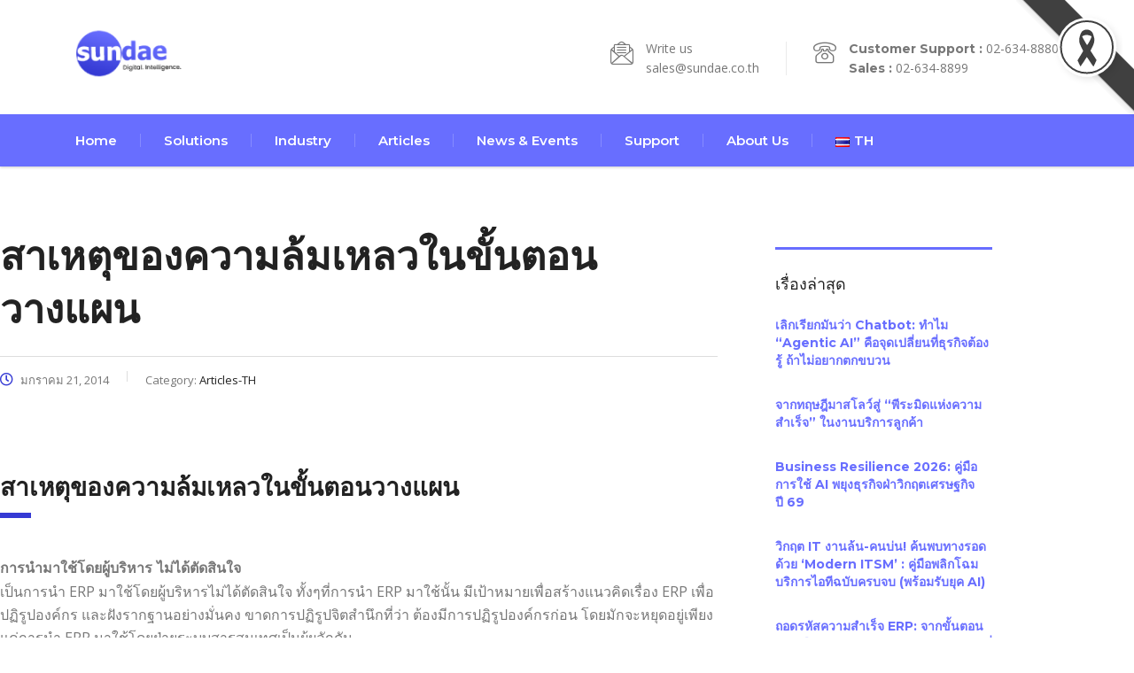

--- FILE ---
content_type: text/html; charset=UTF-8
request_url: https://www.sundae.co.th/article/causes-of-failure-in-the-planning-stage/
body_size: 41568
content:
<!DOCTYPE html>
<html dir="ltr" lang="th" prefix="og: https://ogp.me/ns#" class="stm-site-preloader" class="no-js">
<head>
        <meta charset="UTF-8">
    <meta name="viewport" content="width=device-width, initial-scale=1">
    <link rel="profile" href="http://gmpg.org/xfn/11">
    <link rel="pingback" href="https://www.sundae.co.th/xmlrpc.php">
	
	<link rel="shortcut icon" href="https://www.sundae.co.th/wp-content/uploads/2025/11/New-Sundae-logo-2026-Shade-No-Slogan-512x512-1.png" type="image/png">
<link rel="icon" href="https://www.sundae.co.th/wp-content/uploads/2025/11/New-Sundae-logo-2026-Shade-No-Slogan-512x512-1.png" type="image/png">
	<link rel="apple-touch-icon" href="https://www.sundae.co.th/wp-content/uploads/2025/11/New-Sundae-logo-2026-Shade-No-Slogan-512x512-1.png">
    <title>สาเหตุของความล้มเหลวในขั้นตอนวางแผน – Sundae Solutions</title>

		<!-- All in One SEO 4.9.3 - aioseo.com -->
	<meta name="description" content="สาเหตุของความล้มเหลวในขั้นตอนวางแผน" />
	<meta name="robots" content="max-image-preview:large" />
	<meta name="author" content="Parwinee Piyapongpaisarn"/>
	<link rel="canonical" href="https://www.sundae.co.th/article/causes-of-failure-in-the-planning-stage/" />
	<meta name="generator" content="All in One SEO (AIOSEO) 4.9.3" />
		<meta property="og:locale" content="th_TH" />
		<meta property="og:site_name" content="Sundae Solutions – Sundae Solutions Co., Ltd. เป็นบริษัทเอกชนที่จัดตั้งขึ้นในประเทศไทย กิจกรรมทางธุรกิจหลักของเราคือ Business Strategic Application Integration โดยมุ่งเน้นที่ CRM, ERP และ Digital Marketing เป็นหลัก ตั้งแต่การให้คำปรึกษา การนำเทคโนโลยีไปใช้  และเอาท์ซอร์ส" />
		<meta property="og:type" content="article" />
		<meta property="og:title" content="สาเหตุของความล้มเหลวในขั้นตอนวางแผน – Sundae Solutions" />
		<meta property="og:description" content="สาเหตุของความล้มเหลวในขั้นตอนวางแผน" />
		<meta property="og:url" content="https://www.sundae.co.th/article/causes-of-failure-in-the-planning-stage/" />
		<meta property="og:image" content="https://www.sundae.co.th/wp-content/uploads/2025/11/New-Sundae-logo-2026-Shade-No-Slogan-512x512-1.png" />
		<meta property="og:image:secure_url" content="https://www.sundae.co.th/wp-content/uploads/2025/11/New-Sundae-logo-2026-Shade-No-Slogan-512x512-1.png" />
		<meta property="article:published_time" content="2014-01-21T07:20:00+00:00" />
		<meta property="article:modified_time" content="2024-02-20T09:00:49+00:00" />
		<meta name="twitter:card" content="summary_large_image" />
		<meta name="twitter:title" content="สาเหตุของความล้มเหลวในขั้นตอนวางแผน – Sundae Solutions" />
		<meta name="twitter:description" content="สาเหตุของความล้มเหลวในขั้นตอนวางแผน" />
		<meta name="twitter:image" content="https://www.sundae.co.th/wp-content/uploads/2025/11/New-Sundae-logo-2026-Shade-No-Slogan-512x512-1.png" />
		<script type="application/ld+json" class="aioseo-schema">
			{"@context":"https:\/\/schema.org","@graph":[{"@type":"BlogPosting","@id":"https:\/\/www.sundae.co.th\/article\/causes-of-failure-in-the-planning-stage\/#blogposting","name":"\u0e2a\u0e32\u0e40\u0e2b\u0e15\u0e38\u0e02\u0e2d\u0e07\u0e04\u0e27\u0e32\u0e21\u0e25\u0e49\u0e21\u0e40\u0e2b\u0e25\u0e27\u0e43\u0e19\u0e02\u0e31\u0e49\u0e19\u0e15\u0e2d\u0e19\u0e27\u0e32\u0e07\u0e41\u0e1c\u0e19 \u2013 Sundae Solutions","headline":"\u0e2a\u0e32\u0e40\u0e2b\u0e15\u0e38\u0e02\u0e2d\u0e07\u0e04\u0e27\u0e32\u0e21\u0e25\u0e49\u0e21\u0e40\u0e2b\u0e25\u0e27\u0e43\u0e19\u0e02\u0e31\u0e49\u0e19\u0e15\u0e2d\u0e19\u0e27\u0e32\u0e07\u0e41\u0e1c\u0e19","author":{"@id":"https:\/\/www.sundae.co.th\/author\/parwinee-psundae-co-th\/#author"},"publisher":{"@id":"https:\/\/www.sundae.co.th\/#organization"},"image":{"@type":"ImageObject","url":"https:\/\/www.sundae.co.th\/wp-content\/uploads\/2025\/11\/New-Sundae-logo-2026-Shade-No-Slogan-512x512-1.png","@id":"https:\/\/www.sundae.co.th\/#articleImage","width":512,"height":512,"caption":"Sundae Solutions"},"datePublished":"2014-01-21T14:20:00+07:00","dateModified":"2024-02-20T16:00:49+07:00","inLanguage":"th","mainEntityOfPage":{"@id":"https:\/\/www.sundae.co.th\/article\/causes-of-failure-in-the-planning-stage\/#webpage"},"isPartOf":{"@id":"https:\/\/www.sundae.co.th\/article\/causes-of-failure-in-the-planning-stage\/#webpage"},"articleSection":"Articles-TH, ERP, TH"},{"@type":"BreadcrumbList","@id":"https:\/\/www.sundae.co.th\/article\/causes-of-failure-in-the-planning-stage\/#breadcrumblist","itemListElement":[{"@type":"ListItem","@id":"https:\/\/www.sundae.co.th#listItem","position":1,"name":"Home","item":"https:\/\/www.sundae.co.th","nextItem":{"@type":"ListItem","@id":"https:\/\/www.sundae.co.th\/.\/article\/#listItem","name":"Articles-TH"}},{"@type":"ListItem","@id":"https:\/\/www.sundae.co.th\/.\/article\/#listItem","position":2,"name":"Articles-TH","item":"https:\/\/www.sundae.co.th\/.\/article\/","nextItem":{"@type":"ListItem","@id":"https:\/\/www.sundae.co.th\/article\/causes-of-failure-in-the-planning-stage\/#listItem","name":"\u0e2a\u0e32\u0e40\u0e2b\u0e15\u0e38\u0e02\u0e2d\u0e07\u0e04\u0e27\u0e32\u0e21\u0e25\u0e49\u0e21\u0e40\u0e2b\u0e25\u0e27\u0e43\u0e19\u0e02\u0e31\u0e49\u0e19\u0e15\u0e2d\u0e19\u0e27\u0e32\u0e07\u0e41\u0e1c\u0e19"},"previousItem":{"@type":"ListItem","@id":"https:\/\/www.sundae.co.th#listItem","name":"Home"}},{"@type":"ListItem","@id":"https:\/\/www.sundae.co.th\/article\/causes-of-failure-in-the-planning-stage\/#listItem","position":3,"name":"\u0e2a\u0e32\u0e40\u0e2b\u0e15\u0e38\u0e02\u0e2d\u0e07\u0e04\u0e27\u0e32\u0e21\u0e25\u0e49\u0e21\u0e40\u0e2b\u0e25\u0e27\u0e43\u0e19\u0e02\u0e31\u0e49\u0e19\u0e15\u0e2d\u0e19\u0e27\u0e32\u0e07\u0e41\u0e1c\u0e19","previousItem":{"@type":"ListItem","@id":"https:\/\/www.sundae.co.th\/.\/article\/#listItem","name":"Articles-TH"}}]},{"@type":"Organization","@id":"https:\/\/www.sundae.co.th\/#organization","name":"Sundae Solutions","description":"Sundae Solutions Sundae Solutions Co., Ltd. \u0e40\u0e1b\u0e47\u0e19\u0e1a\u0e23\u0e34\u0e29\u0e31\u0e17\u0e40\u0e2d\u0e01\u0e0a\u0e19\u0e17\u0e35\u0e48\u0e08\u0e31\u0e14\u0e15\u0e31\u0e49\u0e07\u0e02\u0e36\u0e49\u0e19\u0e43\u0e19\u0e1b\u0e23\u0e30\u0e40\u0e17\u0e28\u0e44\u0e17\u0e22 \u0e01\u0e34\u0e08\u0e01\u0e23\u0e23\u0e21\u0e17\u0e32\u0e07\u0e18\u0e38\u0e23\u0e01\u0e34\u0e08\u0e2b\u0e25\u0e31\u0e01\u0e02\u0e2d\u0e07\u0e40\u0e23\u0e32\u0e04\u0e37\u0e2d Business Strategic Application Integration \u0e42\u0e14\u0e22\u0e21\u0e38\u0e48\u0e07\u0e40\u0e19\u0e49\u0e19\u0e17\u0e35\u0e48 CRM, ERP \u0e41\u0e25\u0e30 Digital Marketing \u0e40\u0e1b\u0e47\u0e19\u0e2b\u0e25\u0e31\u0e01 \u0e15\u0e31\u0e49\u0e07\u0e41\u0e15\u0e48\u0e01\u0e32\u0e23\u0e43\u0e2b\u0e49\u0e04\u0e33\u0e1b\u0e23\u0e36\u0e01\u0e29\u0e32 \u0e01\u0e32\u0e23\u0e19\u0e33\u0e40\u0e17\u0e04\u0e42\u0e19\u0e42\u0e25\u0e22\u0e35\u0e44\u0e1b\u0e43\u0e0a\u0e49  \u0e41\u0e25\u0e30\u0e40\u0e2d\u0e32\u0e17\u0e4c\u0e0b\u0e2d\u0e23\u0e4c\u0e2a","url":"https:\/\/www.sundae.co.th\/","email":"sales@sundae.co.th","telephone":"+6626348899","foundingDate":"1999-02-13","numberOfEmployees":{"@type":"QuantitativeValue","minValue":25,"maxValue":50},"logo":{"@type":"ImageObject","url":"https:\/\/www.sundae.co.th\/wp-content\/uploads\/2025\/11\/New-Sundae-logo-2026-Shade-No-Slogan-512x512-1.png","@id":"https:\/\/www.sundae.co.th\/article\/causes-of-failure-in-the-planning-stage\/#organizationLogo","width":512,"height":512,"caption":"Sundae Solutions"},"image":{"@id":"https:\/\/www.sundae.co.th\/article\/causes-of-failure-in-the-planning-stage\/#organizationLogo"}},{"@type":"Person","@id":"https:\/\/www.sundae.co.th\/author\/parwinee-psundae-co-th\/#author","url":"https:\/\/www.sundae.co.th\/author\/parwinee-psundae-co-th\/","name":"Parwinee Piyapongpaisarn"},{"@type":"WebPage","@id":"https:\/\/www.sundae.co.th\/article\/causes-of-failure-in-the-planning-stage\/#webpage","url":"https:\/\/www.sundae.co.th\/article\/causes-of-failure-in-the-planning-stage\/","name":"\u0e2a\u0e32\u0e40\u0e2b\u0e15\u0e38\u0e02\u0e2d\u0e07\u0e04\u0e27\u0e32\u0e21\u0e25\u0e49\u0e21\u0e40\u0e2b\u0e25\u0e27\u0e43\u0e19\u0e02\u0e31\u0e49\u0e19\u0e15\u0e2d\u0e19\u0e27\u0e32\u0e07\u0e41\u0e1c\u0e19 \u2013 Sundae Solutions","description":"\u0e2a\u0e32\u0e40\u0e2b\u0e15\u0e38\u0e02\u0e2d\u0e07\u0e04\u0e27\u0e32\u0e21\u0e25\u0e49\u0e21\u0e40\u0e2b\u0e25\u0e27\u0e43\u0e19\u0e02\u0e31\u0e49\u0e19\u0e15\u0e2d\u0e19\u0e27\u0e32\u0e07\u0e41\u0e1c\u0e19","inLanguage":"th","isPartOf":{"@id":"https:\/\/www.sundae.co.th\/#website"},"breadcrumb":{"@id":"https:\/\/www.sundae.co.th\/article\/causes-of-failure-in-the-planning-stage\/#breadcrumblist"},"author":{"@id":"https:\/\/www.sundae.co.th\/author\/parwinee-psundae-co-th\/#author"},"creator":{"@id":"https:\/\/www.sundae.co.th\/author\/parwinee-psundae-co-th\/#author"},"datePublished":"2014-01-21T14:20:00+07:00","dateModified":"2024-02-20T16:00:49+07:00"},{"@type":"WebSite","@id":"https:\/\/www.sundae.co.th\/#website","url":"https:\/\/www.sundae.co.th\/","name":"Sundae Solutions Sundae Solutions","description":"Sundae Solutions Co., Ltd. \u0e40\u0e1b\u0e47\u0e19\u0e1a\u0e23\u0e34\u0e29\u0e31\u0e17\u0e40\u0e2d\u0e01\u0e0a\u0e19\u0e17\u0e35\u0e48\u0e08\u0e31\u0e14\u0e15\u0e31\u0e49\u0e07\u0e02\u0e36\u0e49\u0e19\u0e43\u0e19\u0e1b\u0e23\u0e30\u0e40\u0e17\u0e28\u0e44\u0e17\u0e22 \u0e01\u0e34\u0e08\u0e01\u0e23\u0e23\u0e21\u0e17\u0e32\u0e07\u0e18\u0e38\u0e23\u0e01\u0e34\u0e08\u0e2b\u0e25\u0e31\u0e01\u0e02\u0e2d\u0e07\u0e40\u0e23\u0e32\u0e04\u0e37\u0e2d Business Strategic Application Integration \u0e42\u0e14\u0e22\u0e21\u0e38\u0e48\u0e07\u0e40\u0e19\u0e49\u0e19\u0e17\u0e35\u0e48 CRM, ERP \u0e41\u0e25\u0e30 Digital Marketing \u0e40\u0e1b\u0e47\u0e19\u0e2b\u0e25\u0e31\u0e01 \u0e15\u0e31\u0e49\u0e07\u0e41\u0e15\u0e48\u0e01\u0e32\u0e23\u0e43\u0e2b\u0e49\u0e04\u0e33\u0e1b\u0e23\u0e36\u0e01\u0e29\u0e32 \u0e01\u0e32\u0e23\u0e19\u0e33\u0e40\u0e17\u0e04\u0e42\u0e19\u0e42\u0e25\u0e22\u0e35\u0e44\u0e1b\u0e43\u0e0a\u0e49  \u0e41\u0e25\u0e30\u0e40\u0e2d\u0e32\u0e17\u0e4c\u0e0b\u0e2d\u0e23\u0e4c\u0e2a","inLanguage":"th","publisher":{"@id":"https:\/\/www.sundae.co.th\/#organization"}}]}
		</script>
		<!-- All in One SEO -->

<!-- Google tag (gtag.js) consent mode dataLayer added by Site Kit -->
<script type="text/javascript" id="google_gtagjs-js-consent-mode-data-layer">
/* <![CDATA[ */
window.dataLayer = window.dataLayer || [];function gtag(){dataLayer.push(arguments);}
gtag('consent', 'default', {"ad_personalization":"denied","ad_storage":"denied","ad_user_data":"denied","analytics_storage":"denied","functionality_storage":"denied","security_storage":"denied","personalization_storage":"denied","region":["AT","BE","BG","CH","CY","CZ","DE","DK","EE","ES","FI","FR","GB","GR","HR","HU","IE","IS","IT","LI","LT","LU","LV","MT","NL","NO","PL","PT","RO","SE","SI","SK"],"wait_for_update":500});
window._googlesitekitConsentCategoryMap = {"statistics":["analytics_storage"],"marketing":["ad_storage","ad_user_data","ad_personalization"],"functional":["functionality_storage","security_storage"],"preferences":["personalization_storage"]};
window._googlesitekitConsents = {"ad_personalization":"denied","ad_storage":"denied","ad_user_data":"denied","analytics_storage":"denied","functionality_storage":"denied","security_storage":"denied","personalization_storage":"denied","region":["AT","BE","BG","CH","CY","CZ","DE","DK","EE","ES","FI","FR","GB","GR","HR","HU","IE","IS","IT","LI","LT","LU","LV","MT","NL","NO","PL","PT","RO","SE","SI","SK"],"wait_for_update":500};
/* ]]> */
</script>
<!-- End Google tag (gtag.js) consent mode dataLayer added by Site Kit -->
<link rel='dns-prefetch' href='//www.googletagmanager.com' />
<link rel='dns-prefetch' href='//fonts.googleapis.com' />
<link rel="alternate" type="application/rss+xml" title="Sundae Solutions &raquo; ฟีด" href="https://www.sundae.co.th/feed/" />
<link rel="alternate" type="application/rss+xml" title="Sundae Solutions &raquo; ฟีดความเห็น" href="https://www.sundae.co.th/comments/feed/" />
<link rel="alternate" type="application/rss+xml" title="Sundae Solutions &raquo; สาเหตุของความล้มเหลวในขั้นตอนวางแผน ฟีดความเห็น" href="https://www.sundae.co.th/article/causes-of-failure-in-the-planning-stage/feed/" />
<link rel="alternate" title="oEmbed (JSON)" type="application/json+oembed" href="https://www.sundae.co.th/wp-json/oembed/1.0/embed?url=https%3A%2F%2Fwww.sundae.co.th%2Farticle%2Fcauses-of-failure-in-the-planning-stage%2F&#038;lang=th" />
<link rel="alternate" title="oEmbed (XML)" type="text/xml+oembed" href="https://www.sundae.co.th/wp-json/oembed/1.0/embed?url=https%3A%2F%2Fwww.sundae.co.th%2Farticle%2Fcauses-of-failure-in-the-planning-stage%2F&#038;format=xml&#038;lang=th" />
<style id='wp-img-auto-sizes-contain-inline-css' type='text/css'>
img:is([sizes=auto i],[sizes^="auto," i]){contain-intrinsic-size:3000px 1500px}
/*# sourceURL=wp-img-auto-sizes-contain-inline-css */
</style>
<link rel='stylesheet' id='sbi_styles-css' href='https://www.sundae.co.th/wp-content/plugins/instagram-feed/css/sbi-styles.min.css?ver=6.10.0' type='text/css' media='all' />
<style id='wp-emoji-styles-inline-css' type='text/css'>

	img.wp-smiley, img.emoji {
		display: inline !important;
		border: none !important;
		box-shadow: none !important;
		height: 1em !important;
		width: 1em !important;
		margin: 0 0.07em !important;
		vertical-align: -0.1em !important;
		background: none !important;
		padding: 0 !important;
	}
/*# sourceURL=wp-emoji-styles-inline-css */
</style>
<style id='classic-theme-styles-inline-css' type='text/css'>
/*! This file is auto-generated */
.wp-block-button__link{color:#fff;background-color:#32373c;border-radius:9999px;box-shadow:none;text-decoration:none;padding:calc(.667em + 2px) calc(1.333em + 2px);font-size:1.125em}.wp-block-file__button{background:#32373c;color:#fff;text-decoration:none}
/*# sourceURL=/wp-includes/css/classic-themes.min.css */
</style>
<link rel='stylesheet' id='aioseo/css/src/vue/standalone/blocks/table-of-contents/global.scss-css' href='https://www.sundae.co.th/wp-content/plugins/all-in-one-seo-pack/dist/Lite/assets/css/table-of-contents/global.e90f6d47.css?ver=4.9.3' type='text/css' media='all' />
<style id='global-styles-inline-css' type='text/css'>
:root{--wp--preset--aspect-ratio--square: 1;--wp--preset--aspect-ratio--4-3: 4/3;--wp--preset--aspect-ratio--3-4: 3/4;--wp--preset--aspect-ratio--3-2: 3/2;--wp--preset--aspect-ratio--2-3: 2/3;--wp--preset--aspect-ratio--16-9: 16/9;--wp--preset--aspect-ratio--9-16: 9/16;--wp--preset--color--black: #000000;--wp--preset--color--cyan-bluish-gray: #abb8c3;--wp--preset--color--white: #ffffff;--wp--preset--color--pale-pink: #f78da7;--wp--preset--color--vivid-red: #cf2e2e;--wp--preset--color--luminous-vivid-orange: #ff6900;--wp--preset--color--luminous-vivid-amber: #fcb900;--wp--preset--color--light-green-cyan: #7bdcb5;--wp--preset--color--vivid-green-cyan: #00d084;--wp--preset--color--pale-cyan-blue: #8ed1fc;--wp--preset--color--vivid-cyan-blue: #0693e3;--wp--preset--color--vivid-purple: #9b51e0;--wp--preset--gradient--vivid-cyan-blue-to-vivid-purple: linear-gradient(135deg,rgb(6,147,227) 0%,rgb(155,81,224) 100%);--wp--preset--gradient--light-green-cyan-to-vivid-green-cyan: linear-gradient(135deg,rgb(122,220,180) 0%,rgb(0,208,130) 100%);--wp--preset--gradient--luminous-vivid-amber-to-luminous-vivid-orange: linear-gradient(135deg,rgb(252,185,0) 0%,rgb(255,105,0) 100%);--wp--preset--gradient--luminous-vivid-orange-to-vivid-red: linear-gradient(135deg,rgb(255,105,0) 0%,rgb(207,46,46) 100%);--wp--preset--gradient--very-light-gray-to-cyan-bluish-gray: linear-gradient(135deg,rgb(238,238,238) 0%,rgb(169,184,195) 100%);--wp--preset--gradient--cool-to-warm-spectrum: linear-gradient(135deg,rgb(74,234,220) 0%,rgb(151,120,209) 20%,rgb(207,42,186) 40%,rgb(238,44,130) 60%,rgb(251,105,98) 80%,rgb(254,248,76) 100%);--wp--preset--gradient--blush-light-purple: linear-gradient(135deg,rgb(255,206,236) 0%,rgb(152,150,240) 100%);--wp--preset--gradient--blush-bordeaux: linear-gradient(135deg,rgb(254,205,165) 0%,rgb(254,45,45) 50%,rgb(107,0,62) 100%);--wp--preset--gradient--luminous-dusk: linear-gradient(135deg,rgb(255,203,112) 0%,rgb(199,81,192) 50%,rgb(65,88,208) 100%);--wp--preset--gradient--pale-ocean: linear-gradient(135deg,rgb(255,245,203) 0%,rgb(182,227,212) 50%,rgb(51,167,181) 100%);--wp--preset--gradient--electric-grass: linear-gradient(135deg,rgb(202,248,128) 0%,rgb(113,206,126) 100%);--wp--preset--gradient--midnight: linear-gradient(135deg,rgb(2,3,129) 0%,rgb(40,116,252) 100%);--wp--preset--font-size--small: 13px;--wp--preset--font-size--medium: 20px;--wp--preset--font-size--large: 36px;--wp--preset--font-size--x-large: 42px;--wp--preset--font-family--inter: "Inter", sans-serif;--wp--preset--font-family--cardo: Cardo;--wp--preset--spacing--20: 0.44rem;--wp--preset--spacing--30: 0.67rem;--wp--preset--spacing--40: 1rem;--wp--preset--spacing--50: 1.5rem;--wp--preset--spacing--60: 2.25rem;--wp--preset--spacing--70: 3.38rem;--wp--preset--spacing--80: 5.06rem;--wp--preset--shadow--natural: 6px 6px 9px rgba(0, 0, 0, 0.2);--wp--preset--shadow--deep: 12px 12px 50px rgba(0, 0, 0, 0.4);--wp--preset--shadow--sharp: 6px 6px 0px rgba(0, 0, 0, 0.2);--wp--preset--shadow--outlined: 6px 6px 0px -3px rgb(255, 255, 255), 6px 6px rgb(0, 0, 0);--wp--preset--shadow--crisp: 6px 6px 0px rgb(0, 0, 0);}:where(.is-layout-flex){gap: 0.5em;}:where(.is-layout-grid){gap: 0.5em;}body .is-layout-flex{display: flex;}.is-layout-flex{flex-wrap: wrap;align-items: center;}.is-layout-flex > :is(*, div){margin: 0;}body .is-layout-grid{display: grid;}.is-layout-grid > :is(*, div){margin: 0;}:where(.wp-block-columns.is-layout-flex){gap: 2em;}:where(.wp-block-columns.is-layout-grid){gap: 2em;}:where(.wp-block-post-template.is-layout-flex){gap: 1.25em;}:where(.wp-block-post-template.is-layout-grid){gap: 1.25em;}.has-black-color{color: var(--wp--preset--color--black) !important;}.has-cyan-bluish-gray-color{color: var(--wp--preset--color--cyan-bluish-gray) !important;}.has-white-color{color: var(--wp--preset--color--white) !important;}.has-pale-pink-color{color: var(--wp--preset--color--pale-pink) !important;}.has-vivid-red-color{color: var(--wp--preset--color--vivid-red) !important;}.has-luminous-vivid-orange-color{color: var(--wp--preset--color--luminous-vivid-orange) !important;}.has-luminous-vivid-amber-color{color: var(--wp--preset--color--luminous-vivid-amber) !important;}.has-light-green-cyan-color{color: var(--wp--preset--color--light-green-cyan) !important;}.has-vivid-green-cyan-color{color: var(--wp--preset--color--vivid-green-cyan) !important;}.has-pale-cyan-blue-color{color: var(--wp--preset--color--pale-cyan-blue) !important;}.has-vivid-cyan-blue-color{color: var(--wp--preset--color--vivid-cyan-blue) !important;}.has-vivid-purple-color{color: var(--wp--preset--color--vivid-purple) !important;}.has-black-background-color{background-color: var(--wp--preset--color--black) !important;}.has-cyan-bluish-gray-background-color{background-color: var(--wp--preset--color--cyan-bluish-gray) !important;}.has-white-background-color{background-color: var(--wp--preset--color--white) !important;}.has-pale-pink-background-color{background-color: var(--wp--preset--color--pale-pink) !important;}.has-vivid-red-background-color{background-color: var(--wp--preset--color--vivid-red) !important;}.has-luminous-vivid-orange-background-color{background-color: var(--wp--preset--color--luminous-vivid-orange) !important;}.has-luminous-vivid-amber-background-color{background-color: var(--wp--preset--color--luminous-vivid-amber) !important;}.has-light-green-cyan-background-color{background-color: var(--wp--preset--color--light-green-cyan) !important;}.has-vivid-green-cyan-background-color{background-color: var(--wp--preset--color--vivid-green-cyan) !important;}.has-pale-cyan-blue-background-color{background-color: var(--wp--preset--color--pale-cyan-blue) !important;}.has-vivid-cyan-blue-background-color{background-color: var(--wp--preset--color--vivid-cyan-blue) !important;}.has-vivid-purple-background-color{background-color: var(--wp--preset--color--vivid-purple) !important;}.has-black-border-color{border-color: var(--wp--preset--color--black) !important;}.has-cyan-bluish-gray-border-color{border-color: var(--wp--preset--color--cyan-bluish-gray) !important;}.has-white-border-color{border-color: var(--wp--preset--color--white) !important;}.has-pale-pink-border-color{border-color: var(--wp--preset--color--pale-pink) !important;}.has-vivid-red-border-color{border-color: var(--wp--preset--color--vivid-red) !important;}.has-luminous-vivid-orange-border-color{border-color: var(--wp--preset--color--luminous-vivid-orange) !important;}.has-luminous-vivid-amber-border-color{border-color: var(--wp--preset--color--luminous-vivid-amber) !important;}.has-light-green-cyan-border-color{border-color: var(--wp--preset--color--light-green-cyan) !important;}.has-vivid-green-cyan-border-color{border-color: var(--wp--preset--color--vivid-green-cyan) !important;}.has-pale-cyan-blue-border-color{border-color: var(--wp--preset--color--pale-cyan-blue) !important;}.has-vivid-cyan-blue-border-color{border-color: var(--wp--preset--color--vivid-cyan-blue) !important;}.has-vivid-purple-border-color{border-color: var(--wp--preset--color--vivid-purple) !important;}.has-vivid-cyan-blue-to-vivid-purple-gradient-background{background: var(--wp--preset--gradient--vivid-cyan-blue-to-vivid-purple) !important;}.has-light-green-cyan-to-vivid-green-cyan-gradient-background{background: var(--wp--preset--gradient--light-green-cyan-to-vivid-green-cyan) !important;}.has-luminous-vivid-amber-to-luminous-vivid-orange-gradient-background{background: var(--wp--preset--gradient--luminous-vivid-amber-to-luminous-vivid-orange) !important;}.has-luminous-vivid-orange-to-vivid-red-gradient-background{background: var(--wp--preset--gradient--luminous-vivid-orange-to-vivid-red) !important;}.has-very-light-gray-to-cyan-bluish-gray-gradient-background{background: var(--wp--preset--gradient--very-light-gray-to-cyan-bluish-gray) !important;}.has-cool-to-warm-spectrum-gradient-background{background: var(--wp--preset--gradient--cool-to-warm-spectrum) !important;}.has-blush-light-purple-gradient-background{background: var(--wp--preset--gradient--blush-light-purple) !important;}.has-blush-bordeaux-gradient-background{background: var(--wp--preset--gradient--blush-bordeaux) !important;}.has-luminous-dusk-gradient-background{background: var(--wp--preset--gradient--luminous-dusk) !important;}.has-pale-ocean-gradient-background{background: var(--wp--preset--gradient--pale-ocean) !important;}.has-electric-grass-gradient-background{background: var(--wp--preset--gradient--electric-grass) !important;}.has-midnight-gradient-background{background: var(--wp--preset--gradient--midnight) !important;}.has-small-font-size{font-size: var(--wp--preset--font-size--small) !important;}.has-medium-font-size{font-size: var(--wp--preset--font-size--medium) !important;}.has-large-font-size{font-size: var(--wp--preset--font-size--large) !important;}.has-x-large-font-size{font-size: var(--wp--preset--font-size--x-large) !important;}
:where(.wp-block-post-template.is-layout-flex){gap: 1.25em;}:where(.wp-block-post-template.is-layout-grid){gap: 1.25em;}
:where(.wp-block-term-template.is-layout-flex){gap: 1.25em;}:where(.wp-block-term-template.is-layout-grid){gap: 1.25em;}
:where(.wp-block-columns.is-layout-flex){gap: 2em;}:where(.wp-block-columns.is-layout-grid){gap: 2em;}
:root :where(.wp-block-pullquote){font-size: 1.5em;line-height: 1.6;}
/*# sourceURL=global-styles-inline-css */
</style>
<link rel='stylesheet' id='contact-form-7-css' href='https://www.sundae.co.th/wp-content/plugins/contact-form-7/includes/css/styles.css?ver=6.1.4' type='text/css' media='all' />
<link rel='stylesheet' id='stm-stm-css' href='https://www.sundae.co.th/wp-content/uploads/stm_fonts/stm/stm.css?ver=1.0' type='text/css' media='all' />
<link rel='stylesheet' id='woocommerce-layout-css' href='https://www.sundae.co.th/wp-content/plugins/woocommerce/assets/css/woocommerce-layout.css?ver=10.4.3' type='text/css' media='all' />
<link rel='stylesheet' id='woocommerce-smallscreen-css' href='https://www.sundae.co.th/wp-content/plugins/woocommerce/assets/css/woocommerce-smallscreen.css?ver=10.4.3' type='text/css' media='only screen and (max-width: 768px)' />
<link rel='stylesheet' id='woocommerce-general-css' href='https://www.sundae.co.th/wp-content/plugins/woocommerce/assets/css/woocommerce.css?ver=10.4.3' type='text/css' media='all' />
<style id='woocommerce-inline-inline-css' type='text/css'>
.woocommerce form .form-row .required { visibility: visible; }
/*# sourceURL=woocommerce-inline-inline-css */
</style>
<link rel='stylesheet' id='wpcf7-redirect-script-frontend-css' href='https://www.sundae.co.th/wp-content/plugins/wpcf7-redirect/build/assets/frontend-script.css?ver=2c532d7e2be36f6af233' type='text/css' media='all' />
<link rel='stylesheet' id='bootstrap-css' href='https://www.sundae.co.th/wp-content/themes/consulting/assets/css/bootstrap.min.css?ver=4.0.2' type='text/css' media='all' />
<link rel='stylesheet' id='consulting-style-css' href='https://www.sundae.co.th/wp-content/themes/consulting/style.css?ver=4.0.2' type='text/css' media='all' />
<link rel='stylesheet' id='consulting-layout-css' href='https://www.sundae.co.th/wp-content/themes/consulting/assets/css/layouts/layout_13/main.css?ver=4.0.2' type='text/css' media='all' />
<style id='consulting-layout-inline-css' type='text/css'>
.mtc, .mtc_h:hover{
					color: #347a2a!important
				}.stc, .stc_h:hover{
					color: #202e24!important
				}.ttc, .ttc_h:hover{
					color: #b3c87a!important
				}.mbc, .mbc_h:hover, .stm-search .stm_widget_search button{
					background-color: #347a2a!important
				}.sbc, .sbc_h:hover{
					background-color: #202e24!important
				}.tbc, .tbc_h:hover{
					background-color: #b3c87a!important
				}.mbdc, .mbdc_h:hover{
					border-color: #347a2a!important
				}.sbdc, .sbdc_h:hover{
					border-color: #202e24!important
				}.tbdc, .tbdc_h:hover{
					border-color: #b3c87a!important
				} /*้hide feature img*/ .post_details_wr .stm_post_info .post_thumbnail { display: none; } /*hide comment count*/ .comments_num { display: none; } /*edit header*/ h1,h2,h3,h4,h5,h6 { text-transform: none !important; } /*hide-event-addtoany*/ .event-addtoany { display: none; } /*form*/ input[type=text].wpcf7-form-control, input[type=email].wpcf7-form-control, input[type=tel].wpcf7-form-control, .wpcf7-form-control.wpcf7-textarea, input[type=number].wpcf7-form-control{ background: #fff; border: 1px solid #92c73d; border-radius: 2px; } input[type=text].wpcf7-form-control.wpcf7-not-valid, input[type=email].wpcf7-form-control.wpcf7-not-valid, input[type=tel].wpcf7-form-control.wpcf7-not-valid, .wpcf7-form-control.wpcf7-textarea.wpcf7-not-valid, input[type=number].wpcf7-form-control.wpcf7-not-valid { background: #fff; border: 1px solid red; border-radius: 2px; } .wpcf7-form-control.wpcf7-checkbox { height:100%; background: none; } /*dropdown*/ .select2-container.select2-container--default .select2-selection--single { border: 1px solid #92c73d !important; background: none !important; height: 49px !important; } .select2-container.select2-container--default.select2-container--open .select2-selection--single { border-color: #92c73d !important; background-color: #fff !important; height: 49px !important; } .wpcf7-form-control.wpcf7-checkbox .wpcf7-list-item { width: 45%; } .wpcf7-form-control.wpcf7-checkbox { padding-top: 0px; padding-bottom: 0px; } .wpcf7-form-control.wpcf7-acceptance,.wpcf7-form-control.wpcf7-radio, .wpcf7-form-control.wpcf7-file{ background: none; } .wpcf7-form-control.wpcf7-acceptance { height: auto; } .wpcf7-form-control.wpcf7-file{ padding-top: 0px !important; padding-bottom: 0px !important; height: auto; } .wpcf7-form-control.wpcf7-radio{ padding-top: 15px !important; padding-bottom: 0px !important; height: auto; } .margin-form-bottom { margin-bottom: 30px; } .wpcf7-response-output { display: none; } .select2-container, .select2-container .selection, .select2-container--default .select2-selection--single { z-index: 99 !important; } .wpcf7-form-control.wpcf7-radio .wpcf7-list-item .wpcf7-list-item-label { font-size: 16px !important; } @media only screen and (max-width: 600px){ .wpcf7-form-control.wpcf7-checkbox .wpcf7-list-item { width: 100%; } } /*event*/ .scroll_to_event_form { display: none !important; } .event_joining_count_box { display: none !important; } /*header*/ .header_style_12 .header-box .container .nav-box .main_menu_nav>li>a { text-transform: none !important; } .main_menu_nav>li .sub-menu>li>a { text-transform: none !important; } @media (max-width: 1024px){ .mobile_grid_landscape .header-box .container .nav-box .main_menu_nav>li>a { text-transform: none !important; } } /*footer*/ #footer .copyright_row.border-top-hide .copyright_row_wr, #footer .copyright_row.border-top-hide.widgets_disabled .copyright_row_wr { border-top: 1px solid rgba(204,204,204,.5) !important; padding: 16px 0 9px !important; } /*hyperlink color*/ a.blue_link, div[data-widget_type="stm_icon_box.default"] .elementor-widget-container .icon_box .icon_text >p >a, div.wpb_text_column >p >a, div[data-widget_type="text-editor.default"] .elementor-widget-container >a, div[data-widget_type="text-editor.default"] .elementor-widget-container >p >a, div[data-widget_type="text-editor.default"] .elementor-widget-container ul li a { color: #337ab7 !important; } a.blue_link:hover, div[data-widget_type="stm_icon_box.default"] .elementor-widget-container .icon_box .icon_text >p >a:hover, div.wpb_text_column >p >a:hover, div[data-widget_type="text-editor.default"] .elementor-widget-container >a:hover, div[data-widget_type="text-editor.default"] .elementor-widget-container >p >a:hover, div[data-widget_type="text-editor.default"] .elementor-widget-container ul li a:hover{ cursor: pointer; text-decoration: underline; } /* bigger list link*/ .elementor-default .elementor-widget-text-editor ul:not(.elementor-editor-element-settings) li { font-size: 16px !important; } .stm_events_grid .item .item_wr .item_thumbnail a:after, .stm_services .item .item_wr .item_thumbnail a:after { content:"\e981" !important; } .posts_grid .post_thumbnail a:after, .stm_news .news_list li .image a:after{ content:"\e981" !important; } a.readmore-btn { text-align: right; color: #92C73D !important; padding: 0px 0px 0px 0px; margin: 15px 0px 0px 0px; font-size: 12px; font-weight: 500; transition: all 300ms ease-in-out; } a.readmore-btn:hover { color: #92C73D !important; text-decoration: none !important; } .logo_arrow_hover .elementor-widget-container a { position: relative; display: block; } .logo_arrow_hover .elementor-widget-container a:before { content: ""; position: absolute; left: 0; top: 0; right: 0; bottom: 0; background: rgba(0, 0, 0, 0.6); transition: all 0.3s ease; opacity: 0; } .logo_arrow_hover .elementor-widget-container a:after, .stm_services .item .item_wr .item_thumbnail a:after { content: "\e981"; font-style: normal; line-height: 1; margin: -15px 0 0 -15px; transition: all 0.3s ease; opacity: 0; -moz-osx-font-smoothing: grayscale; speak: none; font-variant: normal; -webkit-font-smoothing: antialiased; } .logo_arrow_hover .elementor-widget-container a:after { font-family: stm; font-weight: 400; text-transform: none; position: absolute; left: 50%; top: 50%; color: #fff; font-size: 30px; } .logo_arrow_hover .elementor-widget-container a:hover:after, .logo_arrow_hover .elementor-widget-container a:hover:before { opacity: 1; } .title_list_hover .elementor-widget-container h4 a:hover{ color: #23527c; } .stm_news .news_list li .post_inner h5 a:hover, .stm_events_grid .item .item_wr .content h6 a:hover { color: #23527c !important; } /* event title*/ .stm_events_grid .item .item_wr .content h6 a { font-weight: 700 !important; color: #000 !important; } /*font size icon box*/ .icon_box.style_1.icon_left p, .icon_box.style_1.icon_left_transparent p, .elementor-default .elementor-tab-content ul:not(.elementor-editor-element-settings) li, .elementor-default .elementor-text-editor ul:not(.elementor-editor-element-settings) li, .elementor-default .elementor-widget-text-editor ul:not(.elementor-editor-element-settings) li { font-size: 16px !important; } /*career readmore*/ .stm_vacancies.style_2 .row .col-md-4 .stm_vacancies__inner .read-more a i { display: none !important; } .stm_vacancies.style_2 .row .col-md-4 .stm_vacancies__inner .read-more a { font-size: 12px; } /*hide post by*/ .stm_post_details.clearfix .clearfix .post_by { display: none; } /*tag right sidebar*/ [data-elementor-id="13321"] h5.widget_title { border-top: none; padding-top: 0px; margin-top: 0px; } .mrn-ribbon { position: fixed; z-index: 999; display: block; width: 133px; height: 133px; background-repeat: no-repeat; background-position: center center; background-color: transparent; -webkit-background-size: cover; -moz-background-size: cover; -o-background-size: cover; background-size: cover; } .mrn-ribbon.mrn-ribbon-top-right { background-image: url(https://www.sundae.co.th/wp-content/uploads/2025/11/ribbon-top-right.svg); top: 0; right: 0; } /* ---- Mobile แยกเฉพาะ (max-width 768px เป็นค่ามาตรฐาน) ---- */ @media (max-width: 768px) { .mrn-ribbon { width: 45px; /* ตัวอย่างปรับขนาดเฉพาะมือถือ */ height: 45px; right: 10px; /* หรือจะเพิ่มตำแหน่งเฉพาะมือถือ */ top: 10px; } }
/*# sourceURL=consulting-layout-inline-css */
</style>
<link rel='stylesheet' id='child-style-css' href='https://www.sundae.co.th/wp-content/themes/consulting-child/style.css?ver=4.0.2' type='text/css' media='all' />
<link rel='stylesheet' id='consulting-default-font-css' href='https://fonts.googleapis.com/css?family=Open+Sans%3A300%2C300italic%2Cregular%2Citalic%2C600%2C600italic%2C700%2C700italic%2C800%2C800italic%7CMontserrat%3A100%2C100italic%2C200%2C200italic%2C300%2C300italic%2Cregular%2Citalic%2C500%2C500italic%2C600%2C600italic%2C700%2C700italic%2C800%2C800italic%2C900%2C900italic&#038;ver=4.0.2' type='text/css' media='all' />
<link rel='stylesheet' id='select2-css' href='https://www.sundae.co.th/wp-content/themes/consulting/assets/css/select2.min.css?ver=4.0.2' type='text/css' media='all' />
<link rel='stylesheet' id='font-awesome-css' href='https://www.sundae.co.th/wp-content/themes/consulting/assets/css/fontawesome/fontawesome.min.css?ver=4.0.2' type='text/css' media='all' />
<link rel='stylesheet' id='font-awesome-brands-css' href='https://www.sundae.co.th/wp-content/themes/consulting/assets/css/fontawesome/brands.min.css?ver=4.0.2' type='text/css' media='all' />
<link rel='stylesheet' id='font-awesome-solid-css' href='https://www.sundae.co.th/wp-content/themes/consulting/assets/css/fontawesome/solid.min.css?ver=4.0.2' type='text/css' media='all' />
<link rel='stylesheet' id='font-awesome-shims-css' href='https://www.sundae.co.th/wp-content/themes/consulting/assets/css/fontawesome/v4-shims.min.css?ver=4.0.2' type='text/css' media='all' />
<link rel='stylesheet' id='fancybox-css' href='https://www.sundae.co.th/wp-content/themes/consulting/assets/css/jquery.fancybox.css?ver=4.0.2' type='text/css' media='all' />
<link rel='stylesheet' id='stm-skin-custom-generated-css' href='https://www.sundae.co.th/wp-content/uploads/stm_uploads/skin-custom.css?ver=5516352' type='text/css' media='all' />
<link rel='stylesheet' id='consulting-theme-options-css' href='https://www.sundae.co.th/wp-content/uploads/stm_uploads/theme_options.css?ver=4.0.2' type='text/css' media='all' />
<link rel='stylesheet' id='consulting-global-styles-css' href='https://www.sundae.co.th/wp-content/themes/consulting/assets/css/layouts/global_styles/main.css?ver=4.0.2' type='text/css' media='all' />
<style id='consulting-global-styles-inline-css' type='text/css'>
	
		.elementor-widget-video .eicon-play {
			border-color: #353AD4;
			background-color: #353AD4;
		}
		.elementor-widget-wp-widget-nav_menu ul li,
		.elementor-widget-wp-widget-nav_menu ul li a {
			color: #686EFF;
		}
		.elementor-widget-wp-widget-nav_menu ul li.current-cat:hover > a,
		.elementor-widget-wp-widget-nav_menu ul li.current-cat > a,
		.elementor-widget-wp-widget-nav_menu ul li.current-menu-item:hover > a,
		.elementor-widget-wp-widget-nav_menu ul li.current-menu-item > a,
		.elementor-widget-wp-widget-nav_menu ul li.current_page_item:hover > a,
		.elementor-widget-wp-widget-nav_menu ul li.current_page_item > a,
		.elementor-widget-wp-widget-nav_menu ul li:hover > a {
			border-left-color: #1A1A1A;
		}
		div.elementor-widget-button a.elementor-button,
		div.elementor-widget-button .elementor-button {
			background-color: #686EFF;
		}
		div.elementor-widget-button a.elementor-button:hover,
		div.elementor-widget-button .elementor-button:hover {
			background-color: #353AD4;
			color: #686EFF;
		}
		.elementor-default .elementor-text-editor ul:not(.elementor-editor-element-settings) li:before,
		.elementor-default .elementor-widget-text-editor ul:not(.elementor-editor-element-settings) li:before {
			color: #1A1A1A;
		}
		.consulting_elementor_wrapper .elementor-tabs .elementor-tabs-content-wrapper .elementor-tab-mobile-title,
		.consulting_elementor_wrapper .elementor-tabs .elementor-tabs-wrapper .elementor-tab-title {
			background-color: #353AD4;
		}
		.consulting_elementor_wrapper .elementor-tabs .elementor-tabs-content-wrapper .elementor-tab-mobile-title,
		.consulting_elementor_wrapper .elementor-tabs .elementor-tabs-wrapper .elementor-tab-title a {
			color: #686EFF;
		}
		.consulting_elementor_wrapper .elementor-tabs .elementor-tabs-content-wrapper .elementor-tab-mobile-title.elementor-active,
		.consulting_elementor_wrapper .elementor-tabs .elementor-tabs-wrapper .elementor-tab-title.elementor-active {
			background-color: #686EFF;
		}
		.consulting_elementor_wrapper .elementor-tabs .elementor-tabs-content-wrapper .elementor-tab-mobile-title.elementor-active,
		.consulting_elementor_wrapper .elementor-tabs .elementor-tabs-wrapper .elementor-tab-title.elementor-active a {
			color: #353AD4;
		}
		.radial-progress .circle .mask .fill {
			background-color: #353AD4;
		}
	

	
	:root {
	--con_base_color: #686EFF;
	--con_secondary_color: #1A1A1A;
	--con_third_color: #353AD4;
	--con_primary_font_family: Open Sans;
	--con_secondary_font_family: Montserrat;
	}
	
	:root {
	--con_top_bar_bg: #202e24;--con_top_bar_shadow_params: 0px 0px 0px 0px;--con_header_button_border_radius: 50px 50px 50px 50px;--con_header_button_text_transform: uppercase;--con_header_button_font_size: 14px;--con_header_button_mobile_text_transform: uppercase;--con_header_nav_menu_link_text_transform: normal;--con_header_nav_menu_link_font_style: normal;--con_header_nav_mobile_menu_link_text_transform: normal;--con_header_nav_mobile_menu_link_font_style: normal;--con_header_nav_menu_level_1_link_text_transform: normal;--con_header_nav_menu_level_2_bg: rgba(255,255,255,1);--con_header_nav_menu_level_2_link_text_transform: normal;--con_header_nav_menu_level_2_link_color: #1a1a1a;--con_header_nav_menu_level_2_link_color_hover: rgba(255,255,255,1);--con_header_nav_menu_level_2_link_bg_hover: #686EFF;--con_header_mega_menu_title_transform: normal;--con_header_mega_menu_link_text_transform: normal;	}
	
	:root {
	--con_title_box_bg_position: ;--con_title_box_bg_attachment: ;--con_title_box_bg_size: ;--con_title_box_bg_repeat: ;	}
	
	:root {
	--con_heading_line_border_radius: 0px 0px 0px 0px;	}
	
/*# sourceURL=consulting-global-styles-inline-css */
</style>
<link rel='stylesheet' id='stm_megamenu-css' href='https://www.sundae.co.th/wp-content/themes/consulting/inc/megamenu/assets/css/megamenu.css?ver=4.0.2' type='text/css' media='all' />
<link rel='stylesheet' id='elementor-icons-css' href='https://www.sundae.co.th/wp-content/plugins/elementor/assets/lib/eicons/css/elementor-icons.min.css?ver=5.45.0' type='text/css' media='all' />
<link rel='stylesheet' id='elementor-frontend-css' href='https://www.sundae.co.th/wp-content/plugins/elementor/assets/css/frontend.min.css?ver=3.34.1' type='text/css' media='all' />
<link rel='stylesheet' id='elementor-post-7-css' href='https://www.sundae.co.th/wp-content/uploads/elementor/css/post-7.css?ver=1768919836' type='text/css' media='all' />
<link rel='stylesheet' id='font-awesome-5-all-css' href='https://www.sundae.co.th/wp-content/plugins/elementor/assets/lib/font-awesome/css/all.min.css?ver=3.34.1' type='text/css' media='all' />
<link rel='stylesheet' id='font-awesome-4-shim-css' href='https://www.sundae.co.th/wp-content/plugins/elementor/assets/lib/font-awesome/css/v4-shims.min.css?ver=3.34.1' type='text/css' media='all' />
<link rel='stylesheet' id='sbistyles-css' href='https://www.sundae.co.th/wp-content/plugins/instagram-feed/css/sbi-styles.min.css?ver=6.10.0' type='text/css' media='all' />
<link rel='stylesheet' id='widget-heading-css' href='https://www.sundae.co.th/wp-content/plugins/elementor/assets/css/widget-heading.min.css?ver=3.34.1' type='text/css' media='all' />
<link rel='stylesheet' id='elementor-post-17392-css' href='https://www.sundae.co.th/wp-content/uploads/elementor/css/post-17392.css?ver=1769013370' type='text/css' media='all' />
<link rel='stylesheet' id='eael-general-css' href='https://www.sundae.co.th/wp-content/plugins/essential-addons-for-elementor-lite/assets/front-end/css/view/general.min.css?ver=6.5.8' type='text/css' media='all' />
<link rel='stylesheet' id='elementor-gf-roboto-css' href='https://fonts.googleapis.com/css?family=Roboto:100,100italic,200,200italic,300,300italic,400,400italic,500,500italic,600,600italic,700,700italic,800,800italic,900,900italic&#038;display=swap' type='text/css' media='all' />
<link rel='stylesheet' id='elementor-gf-robotoslab-css' href='https://fonts.googleapis.com/css?family=Roboto+Slab:100,100italic,200,200italic,300,300italic,400,400italic,500,500italic,600,600italic,700,700italic,800,800italic,900,900italic&#038;display=swap' type='text/css' media='all' />
<script type="text/javascript" id="cookie-law-info-js-extra">
/* <![CDATA[ */
var _ckyConfig = {"_ipData":[],"_assetsURL":"https://www.sundae.co.th/wp-content/plugins/cookie-law-info/lite/frontend/images/","_publicURL":"https://www.sundae.co.th","_expiry":"365","_categories":[{"name":"Necessary","slug":"necessary","isNecessary":true,"ccpaDoNotSell":true,"cookies":[],"active":true,"defaultConsent":{"gdpr":true,"ccpa":true}},{"name":"Functional","slug":"functional","isNecessary":false,"ccpaDoNotSell":true,"cookies":[],"active":true,"defaultConsent":{"gdpr":false,"ccpa":false}},{"name":"Analytics","slug":"analytics","isNecessary":false,"ccpaDoNotSell":true,"cookies":[],"active":true,"defaultConsent":{"gdpr":false,"ccpa":false}},{"name":"Performance","slug":"performance","isNecessary":false,"ccpaDoNotSell":true,"cookies":[],"active":true,"defaultConsent":{"gdpr":false,"ccpa":false}},{"name":"Advertisement","slug":"advertisement","isNecessary":false,"ccpaDoNotSell":true,"cookies":[],"active":true,"defaultConsent":{"gdpr":false,"ccpa":false}}],"_activeLaw":"gdpr","_rootDomain":"","_block":"1","_showBanner":"1","_bannerConfig":{"settings":{"type":"box","preferenceCenterType":"popup","position":"bottom-left","applicableLaw":"gdpr"},"behaviours":{"reloadBannerOnAccept":false,"loadAnalyticsByDefault":false,"animations":{"onLoad":"animate","onHide":"sticky"}},"config":{"revisitConsent":{"status":false,"tag":"revisit-consent","position":"bottom-left","meta":{"url":"#"},"styles":{"background-color":"#0056A7"},"elements":{"title":{"type":"text","tag":"revisit-consent-title","status":true,"styles":{"color":"#0056a7"}}}},"preferenceCenter":{"toggle":{"status":true,"tag":"detail-category-toggle","type":"toggle","states":{"active":{"styles":{"background-color":"#1863DC"}},"inactive":{"styles":{"background-color":"#D0D5D2"}}}}},"categoryPreview":{"status":false,"toggle":{"status":true,"tag":"detail-category-preview-toggle","type":"toggle","states":{"active":{"styles":{"background-color":"#1863DC"}},"inactive":{"styles":{"background-color":"#D0D5D2"}}}}},"videoPlaceholder":{"status":true,"styles":{"background-color":"#000000","border-color":"#000000","color":"#ffffff"}},"readMore":{"status":false,"tag":"readmore-button","type":"link","meta":{"noFollow":true,"newTab":true},"styles":{"color":"#92c73d","background-color":"transparent","border-color":"transparent"}},"showMore":{"status":true,"tag":"show-desc-button","type":"button","styles":{"color":"#1863DC"}},"showLess":{"status":true,"tag":"hide-desc-button","type":"button","styles":{"color":"#1863DC"}},"alwaysActive":{"status":true,"tag":"always-active","styles":{"color":"#008000"}},"manualLinks":{"status":true,"tag":"manual-links","type":"link","styles":{"color":"#1863DC"}},"auditTable":{"status":true},"optOption":{"status":true,"toggle":{"status":true,"tag":"optout-option-toggle","type":"toggle","states":{"active":{"styles":{"background-color":"#1863dc"}},"inactive":{"styles":{"background-color":"#FFFFFF"}}}}}}},"_version":"3.3.9.1","_logConsent":"","_tags":[{"tag":"accept-button","styles":{"color":"#FFFFFF","background-color":"#92c73d","border-color":"#92c73d"}},{"tag":"reject-button","styles":{"color":"#92c73d","background-color":"transparent","border-color":"#92c73d"}},{"tag":"settings-button","styles":{"color":"#92c73d","background-color":"transparent","border-color":"#92c73d"}},{"tag":"readmore-button","styles":{"color":"#92c73d","background-color":"transparent","border-color":"transparent"}},{"tag":"donotsell-button","styles":{"color":"#1863DC","background-color":"transparent","border-color":"transparent"}},{"tag":"show-desc-button","styles":{"color":"#1863DC"}},{"tag":"hide-desc-button","styles":{"color":"#1863DC"}},{"tag":"cky-always-active","styles":[]},{"tag":"cky-link","styles":[]},{"tag":"accept-button","styles":{"color":"#FFFFFF","background-color":"#92c73d","border-color":"#92c73d"}},{"tag":"revisit-consent","styles":{"background-color":"#0056A7"}}],"_shortCodes":[{"key":"cky_readmore","content":"\u003Ca href=\"#\" class=\"cky-policy\" aria-label=\"Cookie Policy\" target=\"_blank\" rel=\"noopener\" data-cky-tag=\"readmore-button\"\u003ECookie Policy\u003C/a\u003E","tag":"readmore-button","status":false,"attributes":{"rel":"nofollow","target":"_blank"}},{"key":"cky_show_desc","content":"\u003Cbutton class=\"cky-show-desc-btn\" data-cky-tag=\"show-desc-button\" aria-label=\"Show more\"\u003EShow more\u003C/button\u003E","tag":"show-desc-button","status":true,"attributes":[]},{"key":"cky_hide_desc","content":"\u003Cbutton class=\"cky-show-desc-btn\" data-cky-tag=\"hide-desc-button\" aria-label=\"Show less\"\u003EShow less\u003C/button\u003E","tag":"hide-desc-button","status":true,"attributes":[]},{"key":"cky_optout_show_desc","content":"[cky_optout_show_desc]","tag":"optout-show-desc-button","status":true,"attributes":[]},{"key":"cky_optout_hide_desc","content":"[cky_optout_hide_desc]","tag":"optout-hide-desc-button","status":true,"attributes":[]},{"key":"cky_category_toggle_label","content":"[cky_{{status}}_category_label] [cky_preference_{{category_slug}}_title]","tag":"","status":true,"attributes":[]},{"key":"cky_enable_category_label","content":"Enable","tag":"","status":true,"attributes":[]},{"key":"cky_disable_category_label","content":"Disable","tag":"","status":true,"attributes":[]},{"key":"cky_video_placeholder","content":"\u003Cdiv class=\"video-placeholder-normal\" data-cky-tag=\"video-placeholder\" id=\"[UNIQUEID]\"\u003E\u003Cp class=\"video-placeholder-text-normal\" data-cky-tag=\"placeholder-title\"\u003EPlease accept cookies to access this content\u003C/p\u003E\u003C/div\u003E","tag":"","status":true,"attributes":[]},{"key":"cky_enable_optout_label","content":"Enable","tag":"","status":true,"attributes":[]},{"key":"cky_disable_optout_label","content":"Disable","tag":"","status":true,"attributes":[]},{"key":"cky_optout_toggle_label","content":"[cky_{{status}}_optout_label] [cky_optout_option_title]","tag":"","status":true,"attributes":[]},{"key":"cky_optout_option_title","content":"Do Not Sell or Share My Personal Information","tag":"","status":true,"attributes":[]},{"key":"cky_optout_close_label","content":"Close","tag":"","status":true,"attributes":[]},{"key":"cky_preference_close_label","content":"Close","tag":"","status":true,"attributes":[]}],"_rtl":"","_language":"en","_providersToBlock":[]};
var _ckyStyles = {"css":".cky-overlay{background: #000000; opacity: 0.4; position: fixed; top: 0; left: 0; width: 100%; height: 100%; z-index: 99999999;}.cky-hide{display: none;}.cky-btn-revisit-wrapper{display: flex; align-items: center; justify-content: center; background: #0056a7; width: 45px; height: 45px; border-radius: 50%; position: fixed; z-index: 999999; cursor: pointer;}.cky-revisit-bottom-left{bottom: 15px; left: 15px;}.cky-revisit-bottom-right{bottom: 15px; right: 15px;}.cky-btn-revisit-wrapper .cky-btn-revisit{display: flex; align-items: center; justify-content: center; background: none; border: none; cursor: pointer; position: relative; margin: 0; padding: 0;}.cky-btn-revisit-wrapper .cky-btn-revisit img{max-width: fit-content; margin: 0; height: 30px; width: 30px;}.cky-revisit-bottom-left:hover::before{content: attr(data-tooltip); position: absolute; background: #4e4b66; color: #ffffff; left: calc(100% + 7px); font-size: 12px; line-height: 16px; width: max-content; padding: 4px 8px; border-radius: 4px;}.cky-revisit-bottom-left:hover::after{position: absolute; content: \"\"; border: 5px solid transparent; left: calc(100% + 2px); border-left-width: 0; border-right-color: #4e4b66;}.cky-revisit-bottom-right:hover::before{content: attr(data-tooltip); position: absolute; background: #4e4b66; color: #ffffff; right: calc(100% + 7px); font-size: 12px; line-height: 16px; width: max-content; padding: 4px 8px; border-radius: 4px;}.cky-revisit-bottom-right:hover::after{position: absolute; content: \"\"; border: 5px solid transparent; right: calc(100% + 2px); border-right-width: 0; border-left-color: #4e4b66;}.cky-revisit-hide{display: none;}.cky-consent-container{position: fixed; width: 440px; box-sizing: border-box; z-index: 9999999; border-radius: 6px;}.cky-consent-container .cky-consent-bar{background: #ffffff; border: 1px solid; padding: 20px 26px; box-shadow: 0 -1px 10px 0 #acabab4d; border-radius: 6px;}.cky-box-bottom-left{bottom: 40px; left: 40px;}.cky-box-bottom-right{bottom: 40px; right: 40px;}.cky-box-top-left{top: 40px; left: 40px;}.cky-box-top-right{top: 40px; right: 40px;}.cky-custom-brand-logo-wrapper .cky-custom-brand-logo{width: 100px; height: auto; margin: 0 0 12px 0;}.cky-notice .cky-title{color: #212121; font-weight: 700; font-size: 18px; line-height: 24px; margin: 0 0 12px 0;}.cky-notice-des *,.cky-preference-content-wrapper *,.cky-accordion-header-des *,.cky-gpc-wrapper .cky-gpc-desc *{font-size: 14px;}.cky-notice-des{color: #212121; font-size: 14px; line-height: 24px; font-weight: 400;}.cky-notice-des img{height: 25px; width: 25px;}.cky-consent-bar .cky-notice-des p,.cky-gpc-wrapper .cky-gpc-desc p,.cky-preference-body-wrapper .cky-preference-content-wrapper p,.cky-accordion-header-wrapper .cky-accordion-header-des p,.cky-cookie-des-table li div:last-child p{color: inherit; margin-top: 0; overflow-wrap: break-word;}.cky-notice-des P:last-child,.cky-preference-content-wrapper p:last-child,.cky-cookie-des-table li div:last-child p:last-child,.cky-gpc-wrapper .cky-gpc-desc p:last-child{margin-bottom: 0;}.cky-notice-des a.cky-policy,.cky-notice-des button.cky-policy{font-size: 14px; color: #1863dc; white-space: nowrap; cursor: pointer; background: transparent; border: 1px solid; text-decoration: underline;}.cky-notice-des button.cky-policy{padding: 0;}.cky-notice-des a.cky-policy:focus-visible,.cky-notice-des button.cky-policy:focus-visible,.cky-preference-content-wrapper .cky-show-desc-btn:focus-visible,.cky-accordion-header .cky-accordion-btn:focus-visible,.cky-preference-header .cky-btn-close:focus-visible,.cky-switch input[type=\"checkbox\"]:focus-visible,.cky-footer-wrapper a:focus-visible,.cky-btn:focus-visible{outline: 2px solid #1863dc; outline-offset: 2px;}.cky-btn:focus:not(:focus-visible),.cky-accordion-header .cky-accordion-btn:focus:not(:focus-visible),.cky-preference-content-wrapper .cky-show-desc-btn:focus:not(:focus-visible),.cky-btn-revisit-wrapper .cky-btn-revisit:focus:not(:focus-visible),.cky-preference-header .cky-btn-close:focus:not(:focus-visible),.cky-consent-bar .cky-banner-btn-close:focus:not(:focus-visible){outline: 0;}button.cky-show-desc-btn:not(:hover):not(:active){color: #1863dc; background: transparent;}button.cky-accordion-btn:not(:hover):not(:active),button.cky-banner-btn-close:not(:hover):not(:active),button.cky-btn-revisit:not(:hover):not(:active),button.cky-btn-close:not(:hover):not(:active){background: transparent;}.cky-consent-bar button:hover,.cky-modal.cky-modal-open button:hover,.cky-consent-bar button:focus,.cky-modal.cky-modal-open button:focus{text-decoration: none;}.cky-notice-btn-wrapper{display: flex; justify-content: flex-start; align-items: center; flex-wrap: wrap; margin-top: 16px;}.cky-notice-btn-wrapper .cky-btn{text-shadow: none; box-shadow: none;}.cky-btn{flex: auto; max-width: 100%; font-size: 14px; font-family: inherit; line-height: 24px; padding: 8px; font-weight: 500; margin: 0 8px 0 0; border-radius: 2px; cursor: pointer; text-align: center; text-transform: none; min-height: 0;}.cky-btn:hover{opacity: 0.8;}.cky-btn-customize{color: #1863dc; background: transparent; border: 2px solid #1863dc;}.cky-btn-reject{color: #1863dc; background: transparent; border: 2px solid #1863dc;}.cky-btn-accept{background: #1863dc; color: #ffffff; border: 2px solid #1863dc;}.cky-btn:last-child{margin-right: 0;}@media (max-width: 576px){.cky-box-bottom-left{bottom: 0; left: 0;}.cky-box-bottom-right{bottom: 0; right: 0;}.cky-box-top-left{top: 0; left: 0;}.cky-box-top-right{top: 0; right: 0;}}@media (max-width: 440px){.cky-box-bottom-left, .cky-box-bottom-right, .cky-box-top-left, .cky-box-top-right{width: 100%; max-width: 100%;}.cky-consent-container .cky-consent-bar{padding: 20px 0;}.cky-custom-brand-logo-wrapper, .cky-notice .cky-title, .cky-notice-des, .cky-notice-btn-wrapper{padding: 0 24px;}.cky-notice-des{max-height: 40vh; overflow-y: scroll;}.cky-notice-btn-wrapper{flex-direction: column; margin-top: 0;}.cky-btn{width: 100%; margin: 10px 0 0 0;}.cky-notice-btn-wrapper .cky-btn-customize{order: 2;}.cky-notice-btn-wrapper .cky-btn-reject{order: 3;}.cky-notice-btn-wrapper .cky-btn-accept{order: 1; margin-top: 16px;}}@media (max-width: 352px){.cky-notice .cky-title{font-size: 16px;}.cky-notice-des *{font-size: 12px;}.cky-notice-des, .cky-btn{font-size: 12px;}}.cky-modal.cky-modal-open{display: flex; visibility: visible; -webkit-transform: translate(-50%, -50%); -moz-transform: translate(-50%, -50%); -ms-transform: translate(-50%, -50%); -o-transform: translate(-50%, -50%); transform: translate(-50%, -50%); top: 50%; left: 50%; transition: all 1s ease;}.cky-modal{box-shadow: 0 32px 68px rgba(0, 0, 0, 0.3); margin: 0 auto; position: fixed; max-width: 100%; background: #ffffff; top: 50%; box-sizing: border-box; border-radius: 6px; z-index: 999999999; color: #212121; -webkit-transform: translate(-50%, 100%); -moz-transform: translate(-50%, 100%); -ms-transform: translate(-50%, 100%); -o-transform: translate(-50%, 100%); transform: translate(-50%, 100%); visibility: hidden; transition: all 0s ease;}.cky-preference-center{max-height: 79vh; overflow: hidden; width: 845px; overflow: hidden; flex: 1 1 0; display: flex; flex-direction: column; border-radius: 6px;}.cky-preference-header{display: flex; align-items: center; justify-content: space-between; padding: 22px 24px; border-bottom: 1px solid;}.cky-preference-header .cky-preference-title{font-size: 18px; font-weight: 700; line-height: 24px;}.cky-preference-header .cky-btn-close{margin: 0; cursor: pointer; vertical-align: middle; padding: 0; background: none; border: none; width: auto; height: auto; min-height: 0; line-height: 0; text-shadow: none; box-shadow: none;}.cky-preference-header .cky-btn-close img{margin: 0; height: 10px; width: 10px;}.cky-preference-body-wrapper{padding: 0 24px; flex: 1; overflow: auto; box-sizing: border-box;}.cky-preference-content-wrapper,.cky-gpc-wrapper .cky-gpc-desc{font-size: 14px; line-height: 24px; font-weight: 400; padding: 12px 0;}.cky-preference-content-wrapper{border-bottom: 1px solid;}.cky-preference-content-wrapper img{height: 25px; width: 25px;}.cky-preference-content-wrapper .cky-show-desc-btn{font-size: 14px; font-family: inherit; color: #1863dc; text-decoration: none; line-height: 24px; padding: 0; margin: 0; white-space: nowrap; cursor: pointer; background: transparent; border-color: transparent; text-transform: none; min-height: 0; text-shadow: none; box-shadow: none;}.cky-accordion-wrapper{margin-bottom: 10px;}.cky-accordion{border-bottom: 1px solid;}.cky-accordion:last-child{border-bottom: none;}.cky-accordion .cky-accordion-item{display: flex; margin-top: 10px;}.cky-accordion .cky-accordion-body{display: none;}.cky-accordion.cky-accordion-active .cky-accordion-body{display: block; padding: 0 22px; margin-bottom: 16px;}.cky-accordion-header-wrapper{cursor: pointer; width: 100%;}.cky-accordion-item .cky-accordion-header{display: flex; justify-content: space-between; align-items: center;}.cky-accordion-header .cky-accordion-btn{font-size: 16px; font-family: inherit; color: #212121; line-height: 24px; background: none; border: none; font-weight: 700; padding: 0; margin: 0; cursor: pointer; text-transform: none; min-height: 0; text-shadow: none; box-shadow: none;}.cky-accordion-header .cky-always-active{color: #008000; font-weight: 600; line-height: 24px; font-size: 14px;}.cky-accordion-header-des{font-size: 14px; line-height: 24px; margin: 10px 0 16px 0;}.cky-accordion-chevron{margin-right: 22px; position: relative; cursor: pointer;}.cky-accordion-chevron-hide{display: none;}.cky-accordion .cky-accordion-chevron i::before{content: \"\"; position: absolute; border-right: 1.4px solid; border-bottom: 1.4px solid; border-color: inherit; height: 6px; width: 6px; -webkit-transform: rotate(-45deg); -moz-transform: rotate(-45deg); -ms-transform: rotate(-45deg); -o-transform: rotate(-45deg); transform: rotate(-45deg); transition: all 0.2s ease-in-out; top: 8px;}.cky-accordion.cky-accordion-active .cky-accordion-chevron i::before{-webkit-transform: rotate(45deg); -moz-transform: rotate(45deg); -ms-transform: rotate(45deg); -o-transform: rotate(45deg); transform: rotate(45deg);}.cky-audit-table{background: #f4f4f4; border-radius: 6px;}.cky-audit-table .cky-empty-cookies-text{color: inherit; font-size: 12px; line-height: 24px; margin: 0; padding: 10px;}.cky-audit-table .cky-cookie-des-table{font-size: 12px; line-height: 24px; font-weight: normal; padding: 15px 10px; border-bottom: 1px solid; border-bottom-color: inherit; margin: 0;}.cky-audit-table .cky-cookie-des-table:last-child{border-bottom: none;}.cky-audit-table .cky-cookie-des-table li{list-style-type: none; display: flex; padding: 3px 0;}.cky-audit-table .cky-cookie-des-table li:first-child{padding-top: 0;}.cky-cookie-des-table li div:first-child{width: 100px; font-weight: 600; word-break: break-word; word-wrap: break-word;}.cky-cookie-des-table li div:last-child{flex: 1; word-break: break-word; word-wrap: break-word; margin-left: 8px;}.cky-footer-shadow{display: block; width: 100%; height: 40px; background: linear-gradient(180deg, rgba(255, 255, 255, 0) 0%, #ffffff 100%); position: absolute; bottom: calc(100% - 1px);}.cky-footer-wrapper{position: relative;}.cky-prefrence-btn-wrapper{display: flex; flex-wrap: wrap; align-items: center; justify-content: center; padding: 22px 24px; border-top: 1px solid;}.cky-prefrence-btn-wrapper .cky-btn{flex: auto; max-width: 100%; text-shadow: none; box-shadow: none;}.cky-btn-preferences{color: #1863dc; background: transparent; border: 2px solid #1863dc;}.cky-preference-header,.cky-preference-body-wrapper,.cky-preference-content-wrapper,.cky-accordion-wrapper,.cky-accordion,.cky-accordion-wrapper,.cky-footer-wrapper,.cky-prefrence-btn-wrapper{border-color: inherit;}@media (max-width: 845px){.cky-modal{max-width: calc(100% - 16px);}}@media (max-width: 576px){.cky-modal{max-width: 100%;}.cky-preference-center{max-height: 100vh;}.cky-prefrence-btn-wrapper{flex-direction: column;}.cky-accordion.cky-accordion-active .cky-accordion-body{padding-right: 0;}.cky-prefrence-btn-wrapper .cky-btn{width: 100%; margin: 10px 0 0 0;}.cky-prefrence-btn-wrapper .cky-btn-reject{order: 3;}.cky-prefrence-btn-wrapper .cky-btn-accept{order: 1; margin-top: 0;}.cky-prefrence-btn-wrapper .cky-btn-preferences{order: 2;}}@media (max-width: 425px){.cky-accordion-chevron{margin-right: 15px;}.cky-notice-btn-wrapper{margin-top: 0;}.cky-accordion.cky-accordion-active .cky-accordion-body{padding: 0 15px;}}@media (max-width: 352px){.cky-preference-header .cky-preference-title{font-size: 16px;}.cky-preference-header{padding: 16px 24px;}.cky-preference-content-wrapper *, .cky-accordion-header-des *{font-size: 12px;}.cky-preference-content-wrapper, .cky-preference-content-wrapper .cky-show-more, .cky-accordion-header .cky-always-active, .cky-accordion-header-des, .cky-preference-content-wrapper .cky-show-desc-btn, .cky-notice-des a.cky-policy{font-size: 12px;}.cky-accordion-header .cky-accordion-btn{font-size: 14px;}}.cky-switch{display: flex;}.cky-switch input[type=\"checkbox\"]{position: relative; width: 44px; height: 24px; margin: 0; background: #d0d5d2; -webkit-appearance: none; border-radius: 50px; cursor: pointer; outline: 0; border: none; top: 0;}.cky-switch input[type=\"checkbox\"]:checked{background: #1863dc;}.cky-switch input[type=\"checkbox\"]:before{position: absolute; content: \"\"; height: 20px; width: 20px; left: 2px; bottom: 2px; border-radius: 50%; background-color: white; -webkit-transition: 0.4s; transition: 0.4s; margin: 0;}.cky-switch input[type=\"checkbox\"]:after{display: none;}.cky-switch input[type=\"checkbox\"]:checked:before{-webkit-transform: translateX(20px); -ms-transform: translateX(20px); transform: translateX(20px);}@media (max-width: 425px){.cky-switch input[type=\"checkbox\"]{width: 38px; height: 21px;}.cky-switch input[type=\"checkbox\"]:before{height: 17px; width: 17px;}.cky-switch input[type=\"checkbox\"]:checked:before{-webkit-transform: translateX(17px); -ms-transform: translateX(17px); transform: translateX(17px);}}.cky-consent-bar .cky-banner-btn-close{position: absolute; right: 9px; top: 5px; background: none; border: none; cursor: pointer; padding: 0; margin: 0; min-height: 0; line-height: 0; height: auto; width: auto; text-shadow: none; box-shadow: none;}.cky-consent-bar .cky-banner-btn-close img{height: 9px; width: 9px; margin: 0;}.cky-notice-group{font-size: 14px; line-height: 24px; font-weight: 400; color: #212121;}.cky-notice-btn-wrapper .cky-btn-do-not-sell{font-size: 14px; line-height: 24px; padding: 6px 0; margin: 0; font-weight: 500; background: none; border-radius: 2px; border: none; cursor: pointer; text-align: left; color: #1863dc; background: transparent; border-color: transparent; box-shadow: none; text-shadow: none;}.cky-consent-bar .cky-banner-btn-close:focus-visible,.cky-notice-btn-wrapper .cky-btn-do-not-sell:focus-visible,.cky-opt-out-btn-wrapper .cky-btn:focus-visible,.cky-opt-out-checkbox-wrapper input[type=\"checkbox\"].cky-opt-out-checkbox:focus-visible{outline: 2px solid #1863dc; outline-offset: 2px;}@media (max-width: 440px){.cky-consent-container{width: 100%;}}@media (max-width: 352px){.cky-notice-des a.cky-policy, .cky-notice-btn-wrapper .cky-btn-do-not-sell{font-size: 12px;}}.cky-opt-out-wrapper{padding: 12px 0;}.cky-opt-out-wrapper .cky-opt-out-checkbox-wrapper{display: flex; align-items: center;}.cky-opt-out-checkbox-wrapper .cky-opt-out-checkbox-label{font-size: 16px; font-weight: 700; line-height: 24px; margin: 0 0 0 12px; cursor: pointer;}.cky-opt-out-checkbox-wrapper input[type=\"checkbox\"].cky-opt-out-checkbox{background-color: #ffffff; border: 1px solid black; width: 20px; height: 18.5px; margin: 0; -webkit-appearance: none; position: relative; display: flex; align-items: center; justify-content: center; border-radius: 2px; cursor: pointer;}.cky-opt-out-checkbox-wrapper input[type=\"checkbox\"].cky-opt-out-checkbox:checked{background-color: #1863dc; border: none;}.cky-opt-out-checkbox-wrapper input[type=\"checkbox\"].cky-opt-out-checkbox:checked::after{left: 6px; bottom: 4px; width: 7px; height: 13px; border: solid #ffffff; border-width: 0 3px 3px 0; border-radius: 2px; -webkit-transform: rotate(45deg); -ms-transform: rotate(45deg); transform: rotate(45deg); content: \"\"; position: absolute; box-sizing: border-box;}.cky-opt-out-checkbox-wrapper.cky-disabled .cky-opt-out-checkbox-label,.cky-opt-out-checkbox-wrapper.cky-disabled input[type=\"checkbox\"].cky-opt-out-checkbox{cursor: no-drop;}.cky-gpc-wrapper{margin: 0 0 0 32px;}.cky-footer-wrapper .cky-opt-out-btn-wrapper{display: flex; flex-wrap: wrap; align-items: center; justify-content: center; padding: 22px 24px;}.cky-opt-out-btn-wrapper .cky-btn{flex: auto; max-width: 100%; text-shadow: none; box-shadow: none;}.cky-opt-out-btn-wrapper .cky-btn-cancel{border: 1px solid #dedfe0; background: transparent; color: #858585;}.cky-opt-out-btn-wrapper .cky-btn-confirm{background: #1863dc; color: #ffffff; border: 1px solid #1863dc;}@media (max-width: 352px){.cky-opt-out-checkbox-wrapper .cky-opt-out-checkbox-label{font-size: 14px;}.cky-gpc-wrapper .cky-gpc-desc, .cky-gpc-wrapper .cky-gpc-desc *{font-size: 12px;}.cky-opt-out-checkbox-wrapper input[type=\"checkbox\"].cky-opt-out-checkbox{width: 16px; height: 16px;}.cky-opt-out-checkbox-wrapper input[type=\"checkbox\"].cky-opt-out-checkbox:checked::after{left: 5px; bottom: 4px; width: 3px; height: 9px;}.cky-gpc-wrapper{margin: 0 0 0 28px;}}.video-placeholder-youtube{background-size: 100% 100%; background-position: center; background-repeat: no-repeat; background-color: #b2b0b059; position: relative; display: flex; align-items: center; justify-content: center; max-width: 100%;}.video-placeholder-text-youtube{text-align: center; align-items: center; padding: 10px 16px; background-color: #000000cc; color: #ffffff; border: 1px solid; border-radius: 2px; cursor: pointer;}.video-placeholder-normal{background-image: url(\"/wp-content/plugins/cookie-law-info/lite/frontend/images/placeholder.svg\"); background-size: 80px; background-position: center; background-repeat: no-repeat; background-color: #b2b0b059; position: relative; display: flex; align-items: flex-end; justify-content: center; max-width: 100%;}.video-placeholder-text-normal{align-items: center; padding: 10px 16px; text-align: center; border: 1px solid; border-radius: 2px; cursor: pointer;}.cky-rtl{direction: rtl; text-align: right;}.cky-rtl .cky-banner-btn-close{left: 9px; right: auto;}.cky-rtl .cky-notice-btn-wrapper .cky-btn:last-child{margin-right: 8px;}.cky-rtl .cky-notice-btn-wrapper .cky-btn:first-child{margin-right: 0;}.cky-rtl .cky-notice-btn-wrapper{margin-left: 0; margin-right: 15px;}.cky-rtl .cky-prefrence-btn-wrapper .cky-btn{margin-right: 8px;}.cky-rtl .cky-prefrence-btn-wrapper .cky-btn:first-child{margin-right: 0;}.cky-rtl .cky-accordion .cky-accordion-chevron i::before{border: none; border-left: 1.4px solid; border-top: 1.4px solid; left: 12px;}.cky-rtl .cky-accordion.cky-accordion-active .cky-accordion-chevron i::before{-webkit-transform: rotate(-135deg); -moz-transform: rotate(-135deg); -ms-transform: rotate(-135deg); -o-transform: rotate(-135deg); transform: rotate(-135deg);}@media (max-width: 768px){.cky-rtl .cky-notice-btn-wrapper{margin-right: 0;}}@media (max-width: 576px){.cky-rtl .cky-notice-btn-wrapper .cky-btn:last-child{margin-right: 0;}.cky-rtl .cky-prefrence-btn-wrapper .cky-btn{margin-right: 0;}.cky-rtl .cky-accordion.cky-accordion-active .cky-accordion-body{padding: 0 22px 0 0;}}@media (max-width: 425px){.cky-rtl .cky-accordion.cky-accordion-active .cky-accordion-body{padding: 0 15px 0 0;}}.cky-rtl .cky-opt-out-btn-wrapper .cky-btn{margin-right: 12px;}.cky-rtl .cky-opt-out-btn-wrapper .cky-btn:first-child{margin-right: 0;}.cky-rtl .cky-opt-out-checkbox-wrapper .cky-opt-out-checkbox-label{margin: 0 12px 0 0;}"};
//# sourceURL=cookie-law-info-js-extra
/* ]]> */
</script>
<script type="text/javascript" src="https://www.sundae.co.th/wp-content/plugins/cookie-law-info/lite/frontend/js/script.min.js?ver=3.3.9.1" id="cookie-law-info-js"></script>
<script type="text/javascript" id="cookie-law-info-wca-js-before">
/* <![CDATA[ */
const _ckyGsk = true;
//# sourceURL=cookie-law-info-wca-js-before
/* ]]> */
</script>
<script type="text/javascript" src="https://www.sundae.co.th/wp-content/plugins/cookie-law-info/lite/frontend/js/wca.min.js?ver=3.3.9.1" id="cookie-law-info-wca-js"></script>
<script type="text/javascript" src="https://www.sundae.co.th/wp-includes/js/jquery/jquery.min.js?ver=3.7.1" id="jquery-core-js"></script>
<script type="text/javascript" src="https://www.sundae.co.th/wp-includes/js/jquery/jquery-migrate.min.js?ver=3.4.1" id="jquery-migrate-js"></script>
<script type="text/javascript" src="https://www.sundae.co.th/wp-content/plugins/woocommerce/assets/js/jquery-blockui/jquery.blockUI.min.js?ver=2.7.0-wc.10.4.3" id="wc-jquery-blockui-js" data-wp-strategy="defer"></script>
<script type="text/javascript" id="wc-add-to-cart-js-extra">
/* <![CDATA[ */
var wc_add_to_cart_params = {"ajax_url":"/wp-admin/admin-ajax.php","wc_ajax_url":"/?wc-ajax=%%endpoint%%","i18n_view_cart":"\u0e14\u0e39\u0e15\u0e30\u0e01\u0e23\u0e49\u0e32\u0e2a\u0e34\u0e19\u0e04\u0e49\u0e32","cart_url":"https://www.sundae.co.th/?page_id=835","is_cart":"","cart_redirect_after_add":"no"};
//# sourceURL=wc-add-to-cart-js-extra
/* ]]> */
</script>
<script type="text/javascript" src="https://www.sundae.co.th/wp-content/plugins/woocommerce/assets/js/frontend/add-to-cart.min.js?ver=10.4.3" id="wc-add-to-cart-js" data-wp-strategy="defer"></script>
<script type="text/javascript" src="https://www.sundae.co.th/wp-content/plugins/woocommerce/assets/js/js-cookie/js.cookie.min.js?ver=2.1.4-wc.10.4.3" id="wc-js-cookie-js" defer="defer" data-wp-strategy="defer"></script>
<script type="text/javascript" id="woocommerce-js-extra">
/* <![CDATA[ */
var woocommerce_params = {"ajax_url":"/wp-admin/admin-ajax.php","wc_ajax_url":"/?wc-ajax=%%endpoint%%","i18n_password_show":"Show password","i18n_password_hide":"Hide password"};
//# sourceURL=woocommerce-js-extra
/* ]]> */
</script>
<script type="text/javascript" src="https://www.sundae.co.th/wp-content/plugins/woocommerce/assets/js/frontend/woocommerce.min.js?ver=10.4.3" id="woocommerce-js" defer="defer" data-wp-strategy="defer"></script>
<script type="text/javascript" src="https://www.sundae.co.th/wp-content/plugins/js_composer/assets/js/vendors/woocommerce-add-to-cart.js?ver=8.7" id="vc_woocommerce-add-to-cart-js-js"></script>
<script type="text/javascript" src="https://www.sundae.co.th/wp-content/plugins/woocommerce/assets/js/select2/select2.full.min.js?ver=4.0.3-wc.10.4.3" id="wc-select2-js" defer="defer" data-wp-strategy="defer"></script>

<!-- Google tag (gtag.js) snippet added by Site Kit -->
<!-- Google Analytics snippet added by Site Kit -->
<script type="text/javascript" src="https://www.googletagmanager.com/gtag/js?id=G-SD0X1TSZEZ" id="google_gtagjs-js" async></script>
<script type="text/javascript" id="google_gtagjs-js-after">
/* <![CDATA[ */
window.dataLayer = window.dataLayer || [];function gtag(){dataLayer.push(arguments);}
gtag("set","linker",{"domains":["www.sundae.co.th"]});
gtag("js", new Date());
gtag("set", "developer_id.dZTNiMT", true);
gtag("config", "G-SD0X1TSZEZ");
//# sourceURL=google_gtagjs-js-after
/* ]]> */
</script>
<script type="text/javascript" src="https://www.sundae.co.th/wp-content/plugins/elementor/assets/lib/font-awesome/js/v4-shims.min.js?ver=3.34.1" id="font-awesome-4-shim-js"></script>
<script></script><link rel="https://api.w.org/" href="https://www.sundae.co.th/wp-json/" /><link rel="alternate" title="JSON" type="application/json" href="https://www.sundae.co.th/wp-json/wp/v2/posts/17392" /><link rel="EditURI" type="application/rsd+xml" title="RSD" href="https://www.sundae.co.th/xmlrpc.php?rsd" />
<meta name="generator" content="WordPress 6.9" />
<meta name="generator" content="WooCommerce 10.4.3" />
<link rel='shortlink' href='https://www.sundae.co.th/?p=17392' />
<style id="cky-style-inline">[data-cky-tag]{visibility:hidden;}</style><meta name="generator" content="Site Kit by Google 1.170.0" /><!-- HFCM by 99 Robots - Snippet # 5: Async HubSpot Analytics -->
<!-- Start of Async HubSpot Analytics Code -->
	<script type="text/javascript">
		(function(d,s,i,r) {
		  if (d.getElementById(i)){return;}
		  var n=d.createElement(s),e=d.getElementsByTagName(s)[0];
		  n.id=i;n.src='//js.hs-analytics.net/analytics/'+(Math.ceil(new Date()/r)*r)+'/1573386.js';
		  e.parentNode.insertBefore(n, e);
		})(document,"script","hs-analytics",300000);
	</script>
	<!-- End of Async HubSpot Analytics Code -->
<!-- /end HFCM by 99 Robots -->
<!-- HFCM by 99 Robots - Snippet # 7: Visual Website Optimizer Asynchronous Code -->
<!-- VWO -->
	<!-- Start Visual Website Optimizer Asynchronous Code -->
	<script type='text/javascript'>
	var _vwo_code=(function(){
	var account_id=279815,
	settings_tolerance=2000,
	library_tolerance=2500,
	use_existing_jquery=false,
	/* DO NOT EDIT BELOW THIS LINE */
	f=false,d=document;return{use_existing_jquery:function(){return use_existing_jquery;},library_tolerance:function(){return library_tolerance;},finish:function(){if(!f){f=true;var a=d.getElementById('_vis_opt_path_hides');if(a)a.parentNode.removeChild(a);}},finished:function(){return f;},load:function(a){var b=d.createElement('script');b.src=a;b.type='text/javascript';b.innerText;b.onerror=function(){_vwo_code.finish();};d.getElementsByTagName('head')[0].appendChild(b);},init:function(){settings_timer=setTimeout('_vwo_code.finish()',settings_tolerance);var a=d.createElement('style'),b='body{opacity:0 !important;filter:alpha(opacity=0) !important;background:none !important;}',h=d.getElementsByTagName('head')[0];a.setAttribute('id','_vis_opt_path_hides');a.setAttribute('type','text/css');if(a.styleSheet)a.styleSheet.cssText=b;else a.appendChild(d.createTextNode(b));h.appendChild(a);this.load('//dev.visualwebsiteoptimizer.com/j.php?a='+account_id+'&u='+encodeURIComponent(d.URL)+'&r='+Math.random());return settings_timer;}};}());_vwo_settings_timer=_vwo_code.init();
	</script>
	<!-- End Visual Website Optimizer Asynchronous Code -->
<!-- /end HFCM by 99 Robots -->
	<script type="text/javascript">
		var stm_wpcfto_ajaxurl = 'https://www.sundae.co.th/wp-admin/admin-ajax.php';
	</script>

	<style>
		.vue_is_disabled {
			display: none;
		}
	</style>
		<script>
		var stm_wpcfto_nonces = {"wpcfto_save_settings":"7a4738e364","get_image_url":"7518c971b8","wpcfto_upload_file":"74faf8c171","wpcfto_search_posts":"ca26265bd6","wpcfto_regenerate_fonts":"2058a8e525","wpcfto_create_term":"eb5e85e6c4"};
	</script>
			<script type="text/javascript">
			var ajaxurl 					 = 'https://www.sundae.co.th/wp-admin/admin-ajax.php';
			var stm_ajax_load_events 		 = 'f1bcfa79ae';
			var stm_ajax_load_portfolio 	 = '84e2c64ded';
			var stm_ajax_add_event_member_sc = '68a99d4913';
			var stm_custom_register 		 = 'ea64bed263';
			var stm_get_prices 				 = 'fde88564dc';
			var stm_get_history 			 = '6928f63c65';
			var stm_ajax_add_review 		 = '5c3dfe2656';
			var stm_ajax_add_pear_hb 		 = '74165f024c';
		</script>
			<noscript><style>.woocommerce-product-gallery{ opacity: 1 !important; }</style></noscript>
	<meta name="generator" content="Elementor 3.34.1; features: additional_custom_breakpoints; settings: css_print_method-external, google_font-enabled, font_display-swap">
<style type="text/css">.recentcomments a{display:inline !important;padding:0 !important;margin:0 !important;}</style>			<style>
				.e-con.e-parent:nth-of-type(n+4):not(.e-lazyloaded):not(.e-no-lazyload),
				.e-con.e-parent:nth-of-type(n+4):not(.e-lazyloaded):not(.e-no-lazyload) * {
					background-image: none !important;
				}
				@media screen and (max-height: 1024px) {
					.e-con.e-parent:nth-of-type(n+3):not(.e-lazyloaded):not(.e-no-lazyload),
					.e-con.e-parent:nth-of-type(n+3):not(.e-lazyloaded):not(.e-no-lazyload) * {
						background-image: none !important;
					}
				}
				@media screen and (max-height: 640px) {
					.e-con.e-parent:nth-of-type(n+2):not(.e-lazyloaded):not(.e-no-lazyload),
					.e-con.e-parent:nth-of-type(n+2):not(.e-lazyloaded):not(.e-no-lazyload) * {
						background-image: none !important;
					}
				}
			</style>
			<meta name="generator" content="Powered by WPBakery Page Builder - drag and drop page builder for WordPress."/>
<meta name="generator" content="Powered by Slider Revolution 6.7.38 - responsive, Mobile-Friendly Slider Plugin for WordPress with comfortable drag and drop interface." />
<style class='wp-fonts-local' type='text/css'>
@font-face{font-family:Inter;font-style:normal;font-weight:300 900;font-display:fallback;src:url('https://www.sundae.co.th/wp-content/plugins/woocommerce/assets/fonts/Inter-VariableFont_slnt,wght.woff2') format('woff2');font-stretch:normal;}
@font-face{font-family:Cardo;font-style:normal;font-weight:400;font-display:fallback;src:url('https://www.sundae.co.th/wp-content/plugins/woocommerce/assets/fonts/cardo_normal_400.woff2') format('woff2');}
</style>
<link rel="icon" href="https://www.sundae.co.th/wp-content/uploads/2025/11/New-Sundae-logo-2026-Shade-No-Slogan-512x512-1-50x50.png" sizes="32x32" />
<link rel="icon" href="https://www.sundae.co.th/wp-content/uploads/2025/11/New-Sundae-logo-2026-Shade-No-Slogan-512x512-1-300x300.png" sizes="192x192" />
<link rel="apple-touch-icon" href="https://www.sundae.co.th/wp-content/uploads/2025/11/New-Sundae-logo-2026-Shade-No-Slogan-512x512-1-300x300.png" />
<meta name="msapplication-TileImage" content="https://www.sundae.co.th/wp-content/uploads/2025/11/New-Sundae-logo-2026-Shade-No-Slogan-512x512-1-300x300.png" />
<script>function setREVStartSize(e){
			//window.requestAnimationFrame(function() {
				window.RSIW = window.RSIW===undefined ? window.innerWidth : window.RSIW;
				window.RSIH = window.RSIH===undefined ? window.innerHeight : window.RSIH;
				try {
					var pw = document.getElementById(e.c).parentNode.offsetWidth,
						newh;
					pw = pw===0 || isNaN(pw) || (e.l=="fullwidth" || e.layout=="fullwidth") ? window.RSIW : pw;
					e.tabw = e.tabw===undefined ? 0 : parseInt(e.tabw);
					e.thumbw = e.thumbw===undefined ? 0 : parseInt(e.thumbw);
					e.tabh = e.tabh===undefined ? 0 : parseInt(e.tabh);
					e.thumbh = e.thumbh===undefined ? 0 : parseInt(e.thumbh);
					e.tabhide = e.tabhide===undefined ? 0 : parseInt(e.tabhide);
					e.thumbhide = e.thumbhide===undefined ? 0 : parseInt(e.thumbhide);
					e.mh = e.mh===undefined || e.mh=="" || e.mh==="auto" ? 0 : parseInt(e.mh,0);
					if(e.layout==="fullscreen" || e.l==="fullscreen")
						newh = Math.max(e.mh,window.RSIH);
					else{
						e.gw = Array.isArray(e.gw) ? e.gw : [e.gw];
						for (var i in e.rl) if (e.gw[i]===undefined || e.gw[i]===0) e.gw[i] = e.gw[i-1];
						e.gh = e.el===undefined || e.el==="" || (Array.isArray(e.el) && e.el.length==0)? e.gh : e.el;
						e.gh = Array.isArray(e.gh) ? e.gh : [e.gh];
						for (var i in e.rl) if (e.gh[i]===undefined || e.gh[i]===0) e.gh[i] = e.gh[i-1];
											
						var nl = new Array(e.rl.length),
							ix = 0,
							sl;
						e.tabw = e.tabhide>=pw ? 0 : e.tabw;
						e.thumbw = e.thumbhide>=pw ? 0 : e.thumbw;
						e.tabh = e.tabhide>=pw ? 0 : e.tabh;
						e.thumbh = e.thumbhide>=pw ? 0 : e.thumbh;
						for (var i in e.rl) nl[i] = e.rl[i]<window.RSIW ? 0 : e.rl[i];
						sl = nl[0];
						for (var i in nl) if (sl>nl[i] && nl[i]>0) { sl = nl[i]; ix=i;}
						var m = pw>(e.gw[ix]+e.tabw+e.thumbw) ? 1 : (pw-(e.tabw+e.thumbw)) / (e.gw[ix]);
						newh =  (e.gh[ix] * m) + (e.tabh + e.thumbh);
					}
					var el = document.getElementById(e.c);
					if (el!==null && el) el.style.height = newh+"px";
					el = document.getElementById(e.c+"_wrapper");
					if (el!==null && el) {
						el.style.height = newh+"px";
						el.style.display = "block";
					}
				} catch(e){
					console.log("Failure at Presize of Slider:" + e)
				}
			//});
		  };</script>
<noscript><style> .wpb_animate_when_almost_visible { opacity: 1; }</style></noscript>    	
	<!--  meta tag	facebook -->
		
<meta property="og:url" content="https://www.sundae.co.th/article/causes-of-failure-in-the-planning-stage/"/>
<meta property="og:title" content="สาเหตุของความล้มเหลวในขั้นตอนวางแผน"/>
<meta property="og:description" content="สาเหตุของความล้มเหลวในขั้นตอนวางแผน"/>
<meta property="og:image" content=""/>
	
        <meta charset="UTF-8">
    <meta name="viewport" content="width=device-width, initial-scale=1">
	
	<meta name="google-site-verification" content="feb8UW-GDlsueWTzYXJYfgUaAB4tjb-5kg3dNJ45JlQ" />
	<meta name="facebook-domain-verification" content="be73fpqt4yuf7rjyj5olgbqnx9ztzy" />
<!-- 	<meta http-equiv="cache-control" content="max-age=0" /> -->
	<meta http-equiv="cache-control" content="no-cache" />
	<meta http-equiv="expires" content="0" />
<!-- 	<meta http-equiv="expires" content="Tue, 01 Jan 1980 1:00:00 GMT" /> -->
	
    <link rel="profile" href="http://gmpg.org/xfn/11">
    <link rel="pingback" href="https://www.sundae.co.th/xmlrpc.php">
    <title>สาเหตุของความล้มเหลวในขั้นตอนวางแผน – Sundae Solutions</title>

		<!-- All in One SEO 4.9.3 - aioseo.com -->
	<meta name="description" content="สาเหตุของความล้มเหลวในขั้นตอนวางแผน" />
	<meta name="robots" content="max-image-preview:large" />
	<meta name="author" content="Parwinee Piyapongpaisarn"/>
	<link rel="canonical" href="https://www.sundae.co.th/article/causes-of-failure-in-the-planning-stage/" />
	<meta name="generator" content="All in One SEO (AIOSEO) 4.9.3" />
		<meta property="og:locale" content="th_TH" />
		<meta property="og:site_name" content="Sundae Solutions – Sundae Solutions Co., Ltd. เป็นบริษัทเอกชนที่จัดตั้งขึ้นในประเทศไทย กิจกรรมทางธุรกิจหลักของเราคือ Business Strategic Application Integration โดยมุ่งเน้นที่ CRM, ERP และ Digital Marketing เป็นหลัก ตั้งแต่การให้คำปรึกษา การนำเทคโนโลยีไปใช้  และเอาท์ซอร์ส" />
		<meta property="og:type" content="article" />
		<meta property="og:title" content="สาเหตุของความล้มเหลวในขั้นตอนวางแผน – Sundae Solutions" />
		<meta property="og:description" content="สาเหตุของความล้มเหลวในขั้นตอนวางแผน" />
		<meta property="og:url" content="https://www.sundae.co.th/article/causes-of-failure-in-the-planning-stage/" />
		<meta property="og:image" content="https://www.sundae.co.th/wp-content/uploads/2025/11/New-Sundae-logo-2026-Shade-No-Slogan-512x512-1.png" />
		<meta property="og:image:secure_url" content="https://www.sundae.co.th/wp-content/uploads/2025/11/New-Sundae-logo-2026-Shade-No-Slogan-512x512-1.png" />
		<meta property="article:published_time" content="2014-01-21T07:20:00+00:00" />
		<meta property="article:modified_time" content="2024-02-20T09:00:49+00:00" />
		<meta name="twitter:card" content="summary_large_image" />
		<meta name="twitter:title" content="สาเหตุของความล้มเหลวในขั้นตอนวางแผน – Sundae Solutions" />
		<meta name="twitter:description" content="สาเหตุของความล้มเหลวในขั้นตอนวางแผน" />
		<meta name="twitter:image" content="https://www.sundae.co.th/wp-content/uploads/2025/11/New-Sundae-logo-2026-Shade-No-Slogan-512x512-1.png" />
		<script type="application/ld+json" class="aioseo-schema">
			{"@context":"https:\/\/schema.org","@graph":[{"@type":"BlogPosting","@id":"https:\/\/www.sundae.co.th\/article\/causes-of-failure-in-the-planning-stage\/#blogposting","name":"\u0e2a\u0e32\u0e40\u0e2b\u0e15\u0e38\u0e02\u0e2d\u0e07\u0e04\u0e27\u0e32\u0e21\u0e25\u0e49\u0e21\u0e40\u0e2b\u0e25\u0e27\u0e43\u0e19\u0e02\u0e31\u0e49\u0e19\u0e15\u0e2d\u0e19\u0e27\u0e32\u0e07\u0e41\u0e1c\u0e19 \u2013 Sundae Solutions","headline":"\u0e2a\u0e32\u0e40\u0e2b\u0e15\u0e38\u0e02\u0e2d\u0e07\u0e04\u0e27\u0e32\u0e21\u0e25\u0e49\u0e21\u0e40\u0e2b\u0e25\u0e27\u0e43\u0e19\u0e02\u0e31\u0e49\u0e19\u0e15\u0e2d\u0e19\u0e27\u0e32\u0e07\u0e41\u0e1c\u0e19","author":{"@id":"https:\/\/www.sundae.co.th\/author\/parwinee-psundae-co-th\/#author"},"publisher":{"@id":"https:\/\/www.sundae.co.th\/#organization"},"image":{"@type":"ImageObject","url":"https:\/\/www.sundae.co.th\/wp-content\/uploads\/2025\/11\/New-Sundae-logo-2026-Shade-No-Slogan-512x512-1.png","@id":"https:\/\/www.sundae.co.th\/#articleImage","width":512,"height":512,"caption":"Sundae Solutions"},"datePublished":"2014-01-21T14:20:00+07:00","dateModified":"2024-02-20T16:00:49+07:00","inLanguage":"th","mainEntityOfPage":{"@id":"https:\/\/www.sundae.co.th\/article\/causes-of-failure-in-the-planning-stage\/#webpage"},"isPartOf":{"@id":"https:\/\/www.sundae.co.th\/article\/causes-of-failure-in-the-planning-stage\/#webpage"},"articleSection":"Articles-TH, ERP, TH"},{"@type":"BreadcrumbList","@id":"https:\/\/www.sundae.co.th\/article\/causes-of-failure-in-the-planning-stage\/#breadcrumblist","itemListElement":[{"@type":"ListItem","@id":"https:\/\/www.sundae.co.th#listItem","position":1,"name":"Home","item":"https:\/\/www.sundae.co.th","nextItem":{"@type":"ListItem","@id":"https:\/\/www.sundae.co.th\/.\/article\/#listItem","name":"Articles-TH"}},{"@type":"ListItem","@id":"https:\/\/www.sundae.co.th\/.\/article\/#listItem","position":2,"name":"Articles-TH","item":"https:\/\/www.sundae.co.th\/.\/article\/","nextItem":{"@type":"ListItem","@id":"https:\/\/www.sundae.co.th\/article\/causes-of-failure-in-the-planning-stage\/#listItem","name":"\u0e2a\u0e32\u0e40\u0e2b\u0e15\u0e38\u0e02\u0e2d\u0e07\u0e04\u0e27\u0e32\u0e21\u0e25\u0e49\u0e21\u0e40\u0e2b\u0e25\u0e27\u0e43\u0e19\u0e02\u0e31\u0e49\u0e19\u0e15\u0e2d\u0e19\u0e27\u0e32\u0e07\u0e41\u0e1c\u0e19"},"previousItem":{"@type":"ListItem","@id":"https:\/\/www.sundae.co.th#listItem","name":"Home"}},{"@type":"ListItem","@id":"https:\/\/www.sundae.co.th\/article\/causes-of-failure-in-the-planning-stage\/#listItem","position":3,"name":"\u0e2a\u0e32\u0e40\u0e2b\u0e15\u0e38\u0e02\u0e2d\u0e07\u0e04\u0e27\u0e32\u0e21\u0e25\u0e49\u0e21\u0e40\u0e2b\u0e25\u0e27\u0e43\u0e19\u0e02\u0e31\u0e49\u0e19\u0e15\u0e2d\u0e19\u0e27\u0e32\u0e07\u0e41\u0e1c\u0e19","previousItem":{"@type":"ListItem","@id":"https:\/\/www.sundae.co.th\/.\/article\/#listItem","name":"Articles-TH"}}]},{"@type":"Organization","@id":"https:\/\/www.sundae.co.th\/#organization","name":"Sundae Solutions","description":"Sundae Solutions Sundae Solutions Co., Ltd. \u0e40\u0e1b\u0e47\u0e19\u0e1a\u0e23\u0e34\u0e29\u0e31\u0e17\u0e40\u0e2d\u0e01\u0e0a\u0e19\u0e17\u0e35\u0e48\u0e08\u0e31\u0e14\u0e15\u0e31\u0e49\u0e07\u0e02\u0e36\u0e49\u0e19\u0e43\u0e19\u0e1b\u0e23\u0e30\u0e40\u0e17\u0e28\u0e44\u0e17\u0e22 \u0e01\u0e34\u0e08\u0e01\u0e23\u0e23\u0e21\u0e17\u0e32\u0e07\u0e18\u0e38\u0e23\u0e01\u0e34\u0e08\u0e2b\u0e25\u0e31\u0e01\u0e02\u0e2d\u0e07\u0e40\u0e23\u0e32\u0e04\u0e37\u0e2d Business Strategic Application Integration \u0e42\u0e14\u0e22\u0e21\u0e38\u0e48\u0e07\u0e40\u0e19\u0e49\u0e19\u0e17\u0e35\u0e48 CRM, ERP \u0e41\u0e25\u0e30 Digital Marketing \u0e40\u0e1b\u0e47\u0e19\u0e2b\u0e25\u0e31\u0e01 \u0e15\u0e31\u0e49\u0e07\u0e41\u0e15\u0e48\u0e01\u0e32\u0e23\u0e43\u0e2b\u0e49\u0e04\u0e33\u0e1b\u0e23\u0e36\u0e01\u0e29\u0e32 \u0e01\u0e32\u0e23\u0e19\u0e33\u0e40\u0e17\u0e04\u0e42\u0e19\u0e42\u0e25\u0e22\u0e35\u0e44\u0e1b\u0e43\u0e0a\u0e49  \u0e41\u0e25\u0e30\u0e40\u0e2d\u0e32\u0e17\u0e4c\u0e0b\u0e2d\u0e23\u0e4c\u0e2a","url":"https:\/\/www.sundae.co.th\/","email":"sales@sundae.co.th","telephone":"+6626348899","foundingDate":"1999-02-13","numberOfEmployees":{"@type":"QuantitativeValue","minValue":25,"maxValue":50},"logo":{"@type":"ImageObject","url":"https:\/\/www.sundae.co.th\/wp-content\/uploads\/2025\/11\/New-Sundae-logo-2026-Shade-No-Slogan-512x512-1.png","@id":"https:\/\/www.sundae.co.th\/article\/causes-of-failure-in-the-planning-stage\/#organizationLogo","width":512,"height":512,"caption":"Sundae Solutions"},"image":{"@id":"https:\/\/www.sundae.co.th\/article\/causes-of-failure-in-the-planning-stage\/#organizationLogo"}},{"@type":"Person","@id":"https:\/\/www.sundae.co.th\/author\/parwinee-psundae-co-th\/#author","url":"https:\/\/www.sundae.co.th\/author\/parwinee-psundae-co-th\/","name":"Parwinee Piyapongpaisarn"},{"@type":"WebPage","@id":"https:\/\/www.sundae.co.th\/article\/causes-of-failure-in-the-planning-stage\/#webpage","url":"https:\/\/www.sundae.co.th\/article\/causes-of-failure-in-the-planning-stage\/","name":"\u0e2a\u0e32\u0e40\u0e2b\u0e15\u0e38\u0e02\u0e2d\u0e07\u0e04\u0e27\u0e32\u0e21\u0e25\u0e49\u0e21\u0e40\u0e2b\u0e25\u0e27\u0e43\u0e19\u0e02\u0e31\u0e49\u0e19\u0e15\u0e2d\u0e19\u0e27\u0e32\u0e07\u0e41\u0e1c\u0e19 \u2013 Sundae Solutions","description":"\u0e2a\u0e32\u0e40\u0e2b\u0e15\u0e38\u0e02\u0e2d\u0e07\u0e04\u0e27\u0e32\u0e21\u0e25\u0e49\u0e21\u0e40\u0e2b\u0e25\u0e27\u0e43\u0e19\u0e02\u0e31\u0e49\u0e19\u0e15\u0e2d\u0e19\u0e27\u0e32\u0e07\u0e41\u0e1c\u0e19","inLanguage":"th","isPartOf":{"@id":"https:\/\/www.sundae.co.th\/#website"},"breadcrumb":{"@id":"https:\/\/www.sundae.co.th\/article\/causes-of-failure-in-the-planning-stage\/#breadcrumblist"},"author":{"@id":"https:\/\/www.sundae.co.th\/author\/parwinee-psundae-co-th\/#author"},"creator":{"@id":"https:\/\/www.sundae.co.th\/author\/parwinee-psundae-co-th\/#author"},"datePublished":"2014-01-21T14:20:00+07:00","dateModified":"2024-02-20T16:00:49+07:00"},{"@type":"WebSite","@id":"https:\/\/www.sundae.co.th\/#website","url":"https:\/\/www.sundae.co.th\/","name":"Sundae Solutions Sundae Solutions","description":"Sundae Solutions Co., Ltd. \u0e40\u0e1b\u0e47\u0e19\u0e1a\u0e23\u0e34\u0e29\u0e31\u0e17\u0e40\u0e2d\u0e01\u0e0a\u0e19\u0e17\u0e35\u0e48\u0e08\u0e31\u0e14\u0e15\u0e31\u0e49\u0e07\u0e02\u0e36\u0e49\u0e19\u0e43\u0e19\u0e1b\u0e23\u0e30\u0e40\u0e17\u0e28\u0e44\u0e17\u0e22 \u0e01\u0e34\u0e08\u0e01\u0e23\u0e23\u0e21\u0e17\u0e32\u0e07\u0e18\u0e38\u0e23\u0e01\u0e34\u0e08\u0e2b\u0e25\u0e31\u0e01\u0e02\u0e2d\u0e07\u0e40\u0e23\u0e32\u0e04\u0e37\u0e2d Business Strategic Application Integration \u0e42\u0e14\u0e22\u0e21\u0e38\u0e48\u0e07\u0e40\u0e19\u0e49\u0e19\u0e17\u0e35\u0e48 CRM, ERP \u0e41\u0e25\u0e30 Digital Marketing \u0e40\u0e1b\u0e47\u0e19\u0e2b\u0e25\u0e31\u0e01 \u0e15\u0e31\u0e49\u0e07\u0e41\u0e15\u0e48\u0e01\u0e32\u0e23\u0e43\u0e2b\u0e49\u0e04\u0e33\u0e1b\u0e23\u0e36\u0e01\u0e29\u0e32 \u0e01\u0e32\u0e23\u0e19\u0e33\u0e40\u0e17\u0e04\u0e42\u0e19\u0e42\u0e25\u0e22\u0e35\u0e44\u0e1b\u0e43\u0e0a\u0e49  \u0e41\u0e25\u0e30\u0e40\u0e2d\u0e32\u0e17\u0e4c\u0e0b\u0e2d\u0e23\u0e4c\u0e2a","inLanguage":"th","publisher":{"@id":"https:\/\/www.sundae.co.th\/#organization"}}]}
		</script>
		<!-- All in One SEO -->

<!-- Google tag (gtag.js) consent mode dataLayer added by Site Kit -->
<script type="text/javascript" id="google_gtagjs-js-consent-mode-data-layer">
/* <![CDATA[ */
window.dataLayer = window.dataLayer || [];function gtag(){dataLayer.push(arguments);}
gtag('consent', 'default', {"ad_personalization":"denied","ad_storage":"denied","ad_user_data":"denied","analytics_storage":"denied","functionality_storage":"denied","security_storage":"denied","personalization_storage":"denied","region":["AT","BE","BG","CH","CY","CZ","DE","DK","EE","ES","FI","FR","GB","GR","HR","HU","IE","IS","IT","LI","LT","LU","LV","MT","NL","NO","PL","PT","RO","SE","SI","SK"],"wait_for_update":500});
window._googlesitekitConsentCategoryMap = {"statistics":["analytics_storage"],"marketing":["ad_storage","ad_user_data","ad_personalization"],"functional":["functionality_storage","security_storage"],"preferences":["personalization_storage"]};
window._googlesitekitConsents = {"ad_personalization":"denied","ad_storage":"denied","ad_user_data":"denied","analytics_storage":"denied","functionality_storage":"denied","security_storage":"denied","personalization_storage":"denied","region":["AT","BE","BG","CH","CY","CZ","DE","DK","EE","ES","FI","FR","GB","GR","HR","HU","IE","IS","IT","LI","LT","LU","LV","MT","NL","NO","PL","PT","RO","SE","SI","SK"],"wait_for_update":500};
/* ]]> */
</script>
<!-- End Google tag (gtag.js) consent mode dataLayer added by Site Kit -->
<link rel='dns-prefetch' href='//www.googletagmanager.com' />
<link rel='dns-prefetch' href='//fonts.googleapis.com' />
<link rel="alternate" type="application/rss+xml" title="Sundae Solutions &raquo; ฟีด" href="https://www.sundae.co.th/feed/" />
<link rel="alternate" type="application/rss+xml" title="Sundae Solutions &raquo; ฟีดความเห็น" href="https://www.sundae.co.th/comments/feed/" />
<link rel="alternate" type="application/rss+xml" title="Sundae Solutions &raquo; สาเหตุของความล้มเหลวในขั้นตอนวางแผน ฟีดความเห็น" href="https://www.sundae.co.th/article/causes-of-failure-in-the-planning-stage/feed/" />
<script></script><link rel="https://api.w.org/" href="https://www.sundae.co.th/wp-json/" /><link rel="alternate" title="JSON" type="application/json" href="https://www.sundae.co.th/wp-json/wp/v2/posts/17392" /><link rel="EditURI" type="application/rsd+xml" title="RSD" href="https://www.sundae.co.th/xmlrpc.php?rsd" />
<meta name="generator" content="WordPress 6.9" />
<meta name="generator" content="WooCommerce 10.4.3" />
<link rel='shortlink' href='https://www.sundae.co.th/?p=17392' />
<style id="cky-style-inline">[data-cky-tag]{visibility:hidden;}</style><meta name="generator" content="Site Kit by Google 1.170.0" /><!-- HFCM by 99 Robots - Snippet # 5: Async HubSpot Analytics -->
<!-- Start of Async HubSpot Analytics Code -->
	<script type="text/javascript">
		(function(d,s,i,r) {
		  if (d.getElementById(i)){return;}
		  var n=d.createElement(s),e=d.getElementsByTagName(s)[0];
		  n.id=i;n.src='//js.hs-analytics.net/analytics/'+(Math.ceil(new Date()/r)*r)+'/1573386.js';
		  e.parentNode.insertBefore(n, e);
		})(document,"script","hs-analytics",300000);
	</script>
	<!-- End of Async HubSpot Analytics Code -->
<!-- /end HFCM by 99 Robots -->
<!-- HFCM by 99 Robots - Snippet # 7: Visual Website Optimizer Asynchronous Code -->
<!-- VWO -->
	<!-- Start Visual Website Optimizer Asynchronous Code -->
	<script type='text/javascript'>
	var _vwo_code=(function(){
	var account_id=279815,
	settings_tolerance=2000,
	library_tolerance=2500,
	use_existing_jquery=false,
	/* DO NOT EDIT BELOW THIS LINE */
	f=false,d=document;return{use_existing_jquery:function(){return use_existing_jquery;},library_tolerance:function(){return library_tolerance;},finish:function(){if(!f){f=true;var a=d.getElementById('_vis_opt_path_hides');if(a)a.parentNode.removeChild(a);}},finished:function(){return f;},load:function(a){var b=d.createElement('script');b.src=a;b.type='text/javascript';b.innerText;b.onerror=function(){_vwo_code.finish();};d.getElementsByTagName('head')[0].appendChild(b);},init:function(){settings_timer=setTimeout('_vwo_code.finish()',settings_tolerance);var a=d.createElement('style'),b='body{opacity:0 !important;filter:alpha(opacity=0) !important;background:none !important;}',h=d.getElementsByTagName('head')[0];a.setAttribute('id','_vis_opt_path_hides');a.setAttribute('type','text/css');if(a.styleSheet)a.styleSheet.cssText=b;else a.appendChild(d.createTextNode(b));h.appendChild(a);this.load('//dev.visualwebsiteoptimizer.com/j.php?a='+account_id+'&u='+encodeURIComponent(d.URL)+'&r='+Math.random());return settings_timer;}};}());_vwo_settings_timer=_vwo_code.init();
	</script>
	<!-- End Visual Website Optimizer Asynchronous Code -->
<!-- /end HFCM by 99 Robots -->
	<script type="text/javascript">
		var stm_wpcfto_ajaxurl = 'https://www.sundae.co.th/wp-admin/admin-ajax.php';
	</script>

	<style>
		.vue_is_disabled {
			display: none;
		}
	</style>
		<script>
		var stm_wpcfto_nonces = {"wpcfto_save_settings":"7a4738e364","get_image_url":"7518c971b8","wpcfto_upload_file":"74faf8c171","wpcfto_search_posts":"ca26265bd6","wpcfto_regenerate_fonts":"2058a8e525","wpcfto_create_term":"eb5e85e6c4"};
	</script>
			<script type="text/javascript">
			var ajaxurl 					 = 'https://www.sundae.co.th/wp-admin/admin-ajax.php';
			var stm_ajax_load_events 		 = 'f1bcfa79ae';
			var stm_ajax_load_portfolio 	 = '84e2c64ded';
			var stm_ajax_add_event_member_sc = '68a99d4913';
			var stm_custom_register 		 = 'ea64bed263';
			var stm_get_prices 				 = 'fde88564dc';
			var stm_get_history 			 = '6928f63c65';
			var stm_ajax_add_review 		 = '5c3dfe2656';
			var stm_ajax_add_pear_hb 		 = '74165f024c';
		</script>
			<noscript><style>.woocommerce-product-gallery{ opacity: 1 !important; }</style></noscript>
	<meta name="generator" content="Elementor 3.34.1; features: additional_custom_breakpoints; settings: css_print_method-external, google_font-enabled, font_display-swap">
<style type="text/css">.recentcomments a{display:inline !important;padding:0 !important;margin:0 !important;}</style>			<style>
				.e-con.e-parent:nth-of-type(n+4):not(.e-lazyloaded):not(.e-no-lazyload),
				.e-con.e-parent:nth-of-type(n+4):not(.e-lazyloaded):not(.e-no-lazyload) * {
					background-image: none !important;
				}
				@media screen and (max-height: 1024px) {
					.e-con.e-parent:nth-of-type(n+3):not(.e-lazyloaded):not(.e-no-lazyload),
					.e-con.e-parent:nth-of-type(n+3):not(.e-lazyloaded):not(.e-no-lazyload) * {
						background-image: none !important;
					}
				}
				@media screen and (max-height: 640px) {
					.e-con.e-parent:nth-of-type(n+2):not(.e-lazyloaded):not(.e-no-lazyload),
					.e-con.e-parent:nth-of-type(n+2):not(.e-lazyloaded):not(.e-no-lazyload) * {
						background-image: none !important;
					}
				}
			</style>
			<meta name="generator" content="Powered by WPBakery Page Builder - drag and drop page builder for WordPress."/>
<meta name="generator" content="Powered by Slider Revolution 6.7.38 - responsive, Mobile-Friendly Slider Plugin for WordPress with comfortable drag and drop interface." />
<style class='wp-fonts-local' type='text/css'>
@font-face{font-family:Inter;font-style:normal;font-weight:300 900;font-display:fallback;src:url('https://www.sundae.co.th/wp-content/plugins/woocommerce/assets/fonts/Inter-VariableFont_slnt,wght.woff2') format('woff2');font-stretch:normal;}
@font-face{font-family:Cardo;font-style:normal;font-weight:400;font-display:fallback;src:url('https://www.sundae.co.th/wp-content/plugins/woocommerce/assets/fonts/cardo_normal_400.woff2') format('woff2');}
</style>
<link rel="icon" href="https://www.sundae.co.th/wp-content/uploads/2025/11/New-Sundae-logo-2026-Shade-No-Slogan-512x512-1-50x50.png" sizes="32x32" />
<link rel="icon" href="https://www.sundae.co.th/wp-content/uploads/2025/11/New-Sundae-logo-2026-Shade-No-Slogan-512x512-1-300x300.png" sizes="192x192" />
<link rel="apple-touch-icon" href="https://www.sundae.co.th/wp-content/uploads/2025/11/New-Sundae-logo-2026-Shade-No-Slogan-512x512-1-300x300.png" />
<meta name="msapplication-TileImage" content="https://www.sundae.co.th/wp-content/uploads/2025/11/New-Sundae-logo-2026-Shade-No-Slogan-512x512-1-300x300.png" />
<noscript><style> .wpb_animate_when_almost_visible { opacity: 1; }</style></noscript>    	
	<!-- Start of Chat Bitrix24 code -->
	<script>
        (function(w,d,u){
                var s=d.createElement('script');s.async=true;s.src=u+'?'+(Date.now()/60000|0);
                var h=d.getElementsByTagName('script')[0];h.parentNode.insertBefore(s,h);
        })(window,document,'https://cdn.bitrix24.com/b15490881/crm/site_button/loader_3_4lj6ft.js');
	</script>
	<!-- End of Bitrix24 code -->
	
	<!-- Google Tag Manager -->
	<script>
		(function(w,d,s,l,i){w[l]=w[l]||[];w[l].push({'gtm.start':
		new Date().getTime(),event:'gtm.js'});var f=d.getElementsByTagName(s)[0],
		j=d.createElement(s),dl=l!='dataLayer'?'&l='+l:'';j.async=true;j.src=
		'https://www.googletagmanager.com/gtm.js?id='+i+dl;f.parentNode.insertBefore(j,f);
		})(window,document,'script','dataLayer','GTM-M3F2FH');
	</script>
	<!-- End Google Tag Manager -->
	
	<script>(function() {
	  var _fbq = window._fbq || (window._fbq = []);
	  if (!_fbq.loaded) {
		var fbds = document.createElement('script');
		fbds.async = true;
		fbds.src = '//connect.facebook.net/en_US/fbds.js';
		var s = document.getElementsByTagName('script')[0];
		s.parentNode.insertBefore(fbds, s);
		_fbq.loaded = true;
	  }
	})();
	window._fbq = window._fbq || [];
	window._fbq.push(['track', '6022662981113', {'value':'0.00','currency':'THB'}]);
	</script>
	<noscript><img height="1" width="1" alt="" style="display:none" src="https://www.facebook.com/tr?ev=6022662981113&amp;cd[value]=0.00&amp;cd[currency]=THB&amp;noscript=1" /></noscript>
	
	<!-- Facebook Pixel Code -->
	<script>
		!function(f,b,e,v,n,t,s)
		{if(f.fbq)return;n=f.fbq=function(){n.callMethod?
		n.callMethod.apply(n,arguments):n.queue.push(arguments)};
		if(!f._fbq)f._fbq=n;n.push=n;n.loaded=!0;n.version='2.0';
		n.queue=[];t=b.createElement(e);t.async=!0;
		t.src=v;s=b.getElementsByTagName(e)[0];
		s.parentNode.insertBefore(t,s)}(window,document,'script',
		'https://connect.facebook.net/en_US/fbevents.js');
		fbq('init', '660980164016838'); 
		fbq('track', 'PageView');
	</script>
	<noscript>
		<img height="1" width="1" src="https://www.facebook.com/tr?id=660980164016838&ev=PageView&noscript=1"/>
	</noscript>
	<!-- End Facebook Pixel Code -->
  
	<!-- Google tag (gtag.js) (BI-Testing) -->
	<script async src="https://www.googletagmanager.com/gtag/js?id=G-WTPWP3FKL3"></script>
	<script>
	window.dataLayer = window.dataLayer || [];
	function gtag(){dataLayer.push(arguments);}
	gtag('js', new Date());

	gtag('config', 'G-WTPWP3FKL3');
	</script>
	
	
	<script>
		document.addEventListener("DOMContentLoaded", () => {
		  const lockRecaptcha = () => {
			const badge = document.querySelector('.grecaptcha-badge');
			if (badge) {
			  badge.style.transition = 'none';
			  badge.style.animation = 'none';
			  badge.style.right = '0';
			  badge.style.bottom = '0';
			  badge.style.width = '0';
			  badge.style.height = '0';
			  badge.style.overflow = 'hidden';
			  badge.style.visibility = 'hidden';
			  badge.style.opacity = '0';
			  badge.style.pointerEvents = 'none';
			  badge.style.zIndex = '-1';
			}
			document.documentElement.style.overflowX = 'hidden';
			document.body.style.overflowX = 'hidden';
		  };

		  lockRecaptcha();
		  window.addEventListener('scroll', lockRecaptcha);
		});
	</script>
	<script type="application/ld+json">
	{
	  "@context": "https://schema.org",
	  "@type": "Organization",
	  "@id": "https://www.sundae.co.th/#organization",
	  "address": {
		"@type": "PostalAddress",
		"streetAddress": "283 ถ.สุรวงศ์ แขวงสุริยวงศ์ เขตบางรัก",
		"addressRegion": "กรุงเทพมหานคร",
		"postalCode": "10500",
		"addressCountry": "TH"
	  },
	  "sameAs": [
		"https://www.facebook.com/sundaesolutions/",
		"https://www.youtube.com/user/sundaesolutions",
		"https://x.com/sundaesolutions?s=21&t=O7BgBvdU4AYYsrT33JdgKw",
		"https://www.linkedin.com/company/sundaeth/"
	  ]
	}
	</script>
</head>
<body class="wp-singular post-template-default single single-post postid-17392 single-format-standard wp-theme-consulting wp-child-theme-consulting-child theme-consulting woocommerce-no-js site_layout_13 stm_top_bar_style_1  sticky_menu default_header_builder header_style_12 mobile_grid_landscape vc_sidebar_page wpb-js-composer js-comp-ver-8.7 vc_responsive elementor-default elementor-kit-7 elementor-page elementor-page-17392">
	<div class="mrn-ribbon mrn-ribbon-top-right">
    	&nbsp;
	</div>
	<!-- Google Code for Remarketing Tag // 20160201 -->
	<!--------------------------------------------------
	Remarketing tags may not be associated with personally identifiable information or placed on pages related to sensitive categories. See more information and instructions on how to setup the tag on: http://google.com/ads/remarketingsetup
	--------------------------------------------------->
	<script type="text/javascript">
	/* <![CDATA[ */
	var google_conversion_id = 1070585180;
	var google_custom_params = window.google_tag_params;
	var google_remarketing_only = true;
	/* ]]> */
	</script>
	<script type="text/javascript" src="//www.googleadservices.com/pagead/conversion.js"></script>
	<noscript>
		<div style="display:inline;">
			<img height="1" width="1" style="border-style:none;" alt="" src="//googleads.g.doubleclick.net/pagead/viewthroughconversion/1070585180/?value=0&amp;guid=ON&amp;script=0"/>
		</div>
	</noscript>
	
	<!-- Google Tag Manager (noscript) -->
	<noscript><iframe src="https://www.googletagmanager.com/ns.html?id=GTM-M3F2FH"
	height="0" width="0" style="display:none;visibility:hidden"></iframe></noscript>
	<!-- End Google Tag Manager (noscript) -->
	

    <div id="wrapper">

        <div id="fullpage" class="content_wrapper">
	<div id="menu_toggle_button" style="display: none;">
		<button>&nbsp;</button>
	</div>
	<header id="header">
		
<div class="header-box
			hide_wpml_on_mobile
			">
	<div class="container">
		<div class="logo-box">
			<div class="logo logo-desktop">
										<a href="https://www.sundae.co.th/" style="margin: -14px 0px 0px 0px;">
							<img src="https://www.sundae.co.th/wp-content/uploads/2025/11/New-Sundae-logo-2026-Shade-160x35-1.png" style="width: 120px; height: px;" alt="Sundae Solutions" />
						</a>
									</div>
			<div class="logo logo-mobile">
									<a href="https://www.sundae.co.th/" style="margin: -14px 0px 0px 0px;">
						<img src="https://www.sundae.co.th/wp-content/uploads/2025/11/New-Sundae-logo-2026-Shade-160x35-1.png" style="width: 120px; height: px;" alt="Sundae Solutions" />
					</a>
							</div>
			<div class="menu-toggle">
				<button>&nbsp;</button>
			</div>
		</div>

					<div class="contact-info-box
							hide_on_mobile
			">
									<div class="contact-info">
						<div class="icon">
															<i class="stm-mail_13" style="font-size: 26px; color: rgba(119,119,119,1);"></i>
													</div>
						<div class="text"><div style="color: #777;font-size: 14px;padding-bottom: 6px">Write us</div>
<div style="color: #777;font-size: 14px"><a href="mailto:sales@sundae.co.th">sales@sundae.co.th</a></div></div>
					</div>
										<div class="contact-info">
						<div class="icon">
															<i class="stm-phone_13" style="font-size: 26px; color: rgba(119,119,119,1);"></i>
													</div>
						<div class="text"><div style="color: #777;font-size: 14px;padding-bottom: 6px"><b>Customer Support : </b><a href="tel:+6626348880">02-634-8880</a></div>
<div style="color: #777;font-size: 14px"><b>Sales :</b> <a href="tel:+6626348899">02-634-8899</a></div></div>
					</div>
							</div>
		
		
		<div class="nav-box">
			<ul id="menu-main_menu_sundae" class="main_menu_nav"><li id="menu-item-7167" class="menu-item menu-item-type-post_type menu-item-object-page menu-item-home menu-item-7167"><a href="https://www.sundae.co.th/">Home</a></li>
<li id="menu-item-6908" class="menu-item menu-item-type-post_type menu-item-object-page menu-item-has-children menu-item-6908"><a href="https://www.sundae.co.th/solution/">Solutions</a>
<ul class="sub-menu">
	<li id="menu-item-6914" class="menu-item menu-item-type-post_type menu-item-object-page menu-item-has-children menu-item-6914 stm_col_width_default stm_mega_cols_inside_default stm_mega_col_width_banner_default"><a href="https://www.sundae.co.th/solution/crm-and-customer-experience/">CRM and Customer Experience</a>
	<ul class="sub-menu">
		<li id="menu-item-6911" class="menu-item menu-item-type-post_type menu-item-object-page menu-item-has-children menu-item-6911 stm_mega_second_col_width_default"><a href="https://www.sundae.co.th/solution/crm-and-customer-experience/freshworks/">Freshworks</a>
		<ul class="sub-menu">
			<li id="menu-item-15290" class="menu-item menu-item-type-post_type menu-item-object-page menu-item-15290"><a href="https://www.sundae.co.th/solution/crm-and-customer-experience/freshworks/customer-service-suite/">Customer Service Suite</a></li>
			<li id="menu-item-8608" class="menu-item menu-item-type-post_type menu-item-object-page menu-item-8608"><a href="https://www.sundae.co.th/solution/crm-and-customer-experience/freshworks/freshdesk/">Freshdesk</a></li>
			<li id="menu-item-8604" class="menu-item menu-item-type-post_type menu-item-object-page menu-item-8604"><a href="https://www.sundae.co.th/solution/crm-and-customer-experience/freshworks/freshmarketer/">Freshmarketer</a></li>
			<li id="menu-item-8603" class="menu-item menu-item-type-post_type menu-item-object-page menu-item-8603"><a href="https://www.sundae.co.th/solution/crm-and-customer-experience/freshworks/freshsales/">Freshsales</a></li>
			<li id="menu-item-8602" class="menu-item menu-item-type-post_type menu-item-object-page menu-item-8602"><a href="https://www.sundae.co.th/solution/crm-and-customer-experience/freshworks/freshservice/">Freshservice</a></li>
			<li id="menu-item-11816" class="menu-item menu-item-type-post_type menu-item-object-page menu-item-11816"><a href="https://www.sundae.co.th/solution/crm-and-customer-experience/freshworks/freshchat/">Freshchat</a></li>
		</ul>
</li>
		<li id="menu-item-6909" class="menu-item menu-item-type-post_type menu-item-object-page menu-item-6909 stm_mega_second_col_width_default"><a href="https://www.sundae.co.th/solution/crm-and-customer-experience/sage-crm/">Sage CRM</a></li>
		<li id="menu-item-6912" class="menu-item menu-item-type-post_type menu-item-object-page menu-item-6912 stm_mega_second_col_width_default"><a href="https://www.sundae.co.th/solution/crm-and-customer-experience/bitrix24/">Bitrix24</a></li>
		<li id="menu-item-23072" class="menu-item menu-item-type-post_type menu-item-object-page menu-item-23072 stm_mega_second_col_width_default"><a href="https://www.sundae.co.th/displ/">DISPL</a></li>
		<li id="menu-item-6910" class="menu-item menu-item-type-post_type menu-item-object-page menu-item-6910 stm_mega_second_col_width_default"><a href="https://www.sundae.co.th/solution/crm-and-customer-experience/magento/">Magento</a></li>
		<li id="menu-item-24243" class="menu-item menu-item-type-post_type menu-item-object-page menu-item-24243 stm_mega_second_col_width_default"><a href="https://www.sundae.co.th/solution/crm-and-customer-experience/shopify/">Shopify</a></li>
		<li id="menu-item-6915" class="menu-item menu-item-type-post_type menu-item-object-page menu-item-6915 stm_mega_second_col_width_default"><a href="https://www.sundae.co.th/solution/crm-and-customer-experience/contact-center/">Contact Center</a></li>
	</ul>
</li>
	<li id="menu-item-6918" class="menu-item menu-item-type-post_type menu-item-object-page menu-item-has-children menu-item-6918 stm_col_width_default stm_mega_cols_inside_default stm_mega_col_width_banner_default"><a href="https://www.sundae.co.th/solution/erp/">ERP</a>
	<ul class="sub-menu">
		<li id="menu-item-7195" class="menu-item menu-item-type-post_type menu-item-object-page menu-item-7195 stm_mega_second_col_width_default"><a href="https://www.sundae.co.th/solution/erp/sap-business-one/">SAP Business One</a></li>
		<li id="menu-item-7193" class="menu-item menu-item-type-post_type menu-item-object-page menu-item-7193 stm_mega_second_col_width_default"><a href="https://www.sundae.co.th/solution/erp/sage-300cloud-erp/">Sage 300 ERP</a></li>
		<li id="menu-item-7194" class="menu-item menu-item-type-post_type menu-item-object-page menu-item-7194 stm_mega_second_col_width_default"><a href="https://www.sundae.co.th/solution/erp/sage-300-erp-manufacturing/">Sage 300 ERP | Manufacturing</a></li>
		<li id="menu-item-7196" class="menu-item menu-item-type-post_type menu-item-object-page menu-item-has-children menu-item-7196 stm_mega_second_col_width_default"><a href="https://www.sundae.co.th/solution/erp/sap-customer-checkout/">SAP Customer Checkout</a>
		<ul class="sub-menu">
			<li id="menu-item-10989" class="menu-item menu-item-type-post_type menu-item-object-page menu-item-10989"><a href="https://www.sundae.co.th/solution/erp/sap-customer-checkout/sap-marketing-cloud/">SAP Marketing Cloud</a></li>
			<li id="menu-item-10988" class="menu-item menu-item-type-post_type menu-item-object-page menu-item-10988"><a href="https://www.sundae.co.th/solution/erp/sap-customer-checkout/sap-commerce-cloud/">SAP Commerce Cloud</a></li>
		</ul>
</li>
		<li id="menu-item-23892" class="menu-item menu-item-type-post_type menu-item-object-page menu-item-23892 stm_mega_second_col_width_default"><a href="https://www.sundae.co.th/solution/crm-and-customer-experience/sap-s4hana-cloud-grow-with-sap/">SAP S/4HANA Cloud, GROW with SAP</a></li>
	</ul>
</li>
	<li id="menu-item-6919" class="menu-item menu-item-type-post_type menu-item-object-page menu-item-has-children menu-item-6919 stm_col_width_default stm_mega_cols_inside_default stm_mega_col_width_banner_default"><a href="https://www.sundae.co.th/solution/digital-marketing/">Digital Marketing</a>
	<ul class="sub-menu">
		<li id="menu-item-7197" class="menu-item menu-item-type-post_type menu-item-object-page menu-item-7197 stm_mega_second_col_width_default"><a href="https://www.sundae.co.th/solution/digital-marketing/web-design-development/">Web Design &#038; Development</a></li>
		<li id="menu-item-7198" class="menu-item menu-item-type-post_type menu-item-object-page menu-item-7198 stm_mega_second_col_width_default"><a href="https://www.sundae.co.th/solution/digital-marketing/e-commerce-development/">E-commerce Development</a></li>
		<li id="menu-item-7199" class="menu-item menu-item-type-post_type menu-item-object-page menu-item-7199 stm_mega_second_col_width_default"><a href="https://www.sundae.co.th/solution/digital-marketing/search-engine-optimizationseo/">Search Engine Optimization (SEO)</a></li>
		<li id="menu-item-7200" class="menu-item menu-item-type-post_type menu-item-object-page menu-item-7200 stm_mega_second_col_width_default"><a href="https://www.sundae.co.th/solution/digital-marketing/pay-per-click-advertising-ppc/">Pay-Per-Click Advertising (PPC)</a></li>
		<li id="menu-item-7202" class="menu-item menu-item-type-post_type menu-item-object-page menu-item-7202 stm_mega_second_col_width_default"><a href="https://www.sundae.co.th/solution/digital-marketing/display-advertising/">Display Advertising</a></li>
		<li id="menu-item-7203" class="menu-item menu-item-type-post_type menu-item-object-page menu-item-7203 stm_mega_second_col_width_default"><a href="https://www.sundae.co.th/solution/digital-marketing/social-media-marketing/">Social Media Marketing</a></li>
		<li id="menu-item-7204" class="menu-item menu-item-type-post_type menu-item-object-page menu-item-7204 stm_mega_second_col_width_default"><a href="https://www.sundae.co.th/solution/digital-marketing/public-relations-pr/">Public Relations (PR)</a></li>
		<li id="menu-item-7220" class="menu-item menu-item-type-post_type menu-item-object-page menu-item-7220 stm_mega_second_col_width_default"><a href="https://www.sundae.co.th/solution/digital-marketing/mobile-marketing/">Mobile Marketing</a></li>
		<li id="menu-item-7205" class="menu-item menu-item-type-post_type menu-item-object-page menu-item-7205 stm_mega_second_col_width_default"><a href="https://www.sundae.co.th/solution/digital-marketing/sms-marketing/">SMS Marketing</a></li>
		<li id="menu-item-7206" class="menu-item menu-item-type-post_type menu-item-object-page menu-item-7206 stm_mega_second_col_width_default"><a href="https://www.sundae.co.th/solution/digital-marketing/email-marketing/">Email Marketing</a></li>
		<li id="menu-item-7207" class="menu-item menu-item-type-post_type menu-item-object-page menu-item-7207 stm_mega_second_col_width_default"><a href="https://www.sundae.co.th/solution/digital-marketing/conversion-optimization/">Conversion Optimization</a></li>
		<li id="menu-item-7231" class="menu-item menu-item-type-post_type menu-item-object-page menu-item-7231 stm_mega_second_col_width_default"><a href="https://www.sundae.co.th/solution/digital-marketing/lead-nurturing/">Lead Nurturing</a></li>
		<li id="menu-item-7230" class="menu-item menu-item-type-post_type menu-item-object-page menu-item-7230 stm_mega_second_col_width_default"><a href="https://www.sundae.co.th/solution/digital-marketing/analytics-reporting/">Analytics &#038; Reporting</a></li>
	</ul>
</li>
	<li id="menu-item-6916" class="menu-item menu-item-type-post_type menu-item-object-page menu-item-has-children menu-item-6916 stm_col_width_default stm_mega_cols_inside_default stm_mega_col_width_banner_default"><a href="https://www.sundae.co.th/solution/hr-people-engagement/">HR &amp; People Engagement</a>
	<ul class="sub-menu">
		<li id="menu-item-7237" class="menu-item menu-item-type-post_type menu-item-object-page menu-item-7237 stm_mega_second_col_width_default"><a href="https://www.sundae.co.th/solution/hr-people-engagement/neufast/">Neufast</a></li>
		<li id="menu-item-7236" class="menu-item menu-item-type-post_type menu-item-object-page menu-item-7236 stm_mega_second_col_width_default"><a href="https://www.sundae.co.th/solution/hr-people-engagement/lark-suite/">Lark Suite</a></li>
	</ul>
</li>
	<li id="menu-item-6917" class="menu-item menu-item-type-post_type menu-item-object-page menu-item-has-children menu-item-6917 stm_col_width_default stm_mega_cols_inside_default stm_mega_col_width_banner_default"><a href="https://www.sundae.co.th/solution/rpa/">RPA</a>
	<ul class="sub-menu">
		<li id="menu-item-7240" class="menu-item menu-item-type-post_type menu-item-object-page menu-item-7240 stm_mega_second_col_width_default"><a href="https://www.sundae.co.th/solution/rpa/uipath/">UiPath</a></li>
	</ul>
</li>
	<li id="menu-item-23507" class="menu-item menu-item-type-post_type menu-item-object-page menu-item-has-children menu-item-23507 stm_col_width_default stm_mega_cols_inside_default stm_mega_col_width_banner_default"><a href="https://www.sundae.co.th/solution/bi/">BI</a>
	<ul class="sub-menu">
		<li id="menu-item-23537" class="menu-item menu-item-type-post_type menu-item-object-page menu-item-23537 stm_mega_second_col_width_default"><a href="https://www.sundae.co.th/solution/bi/sapanalyticscloud/">SAP Analytics Cloud</a></li>
	</ul>
</li>
</ul>
</li>
<li id="menu-item-6903" class="menu-item menu-item-type-post_type menu-item-object-page menu-item-has-children menu-item-6903"><a href="https://www.sundae.co.th/industry/">Industry</a>
<ul class="sub-menu">
	<li id="menu-item-6907" class="menu-item menu-item-type-post_type menu-item-object-page menu-item-6907 stm_col_width_default stm_mega_cols_inside_default stm_mega_col_width_banner_default"><a href="https://www.sundae.co.th/industry/loyalty-membership-management/">Loyalty Membership Management</a></li>
	<li id="menu-item-6906" class="menu-item menu-item-type-post_type menu-item-object-page menu-item-6906 stm_col_width_default stm_mega_cols_inside_default stm_mega_col_width_banner_default"><a href="https://www.sundae.co.th/industry/crm-solutions-for-construction-and-real-estate/">Construction and Real Estate</a></li>
	<li id="menu-item-6905" class="menu-item menu-item-type-post_type menu-item-object-page menu-item-6905 stm_col_width_default stm_mega_cols_inside_default stm_mega_col_width_banner_default"><a href="https://www.sundae.co.th/industry/telecommunication/">Telecommunication</a></li>
	<li id="menu-item-6904" class="menu-item menu-item-type-post_type menu-item-object-page menu-item-6904 stm_col_width_default stm_mega_cols_inside_default stm_mega_col_width_banner_default"><a href="https://www.sundae.co.th/industry/ecommerce/">eCommerce</a></li>
	<li id="menu-item-23649" class="menu-item menu-item-type-post_type menu-item-object-page menu-item-23649 stm_col_width_default stm_mega_cols_inside_default stm_mega_col_width_banner_default"><a href="https://www.sundae.co.th/industry/wholesale-distribution/">Wholesale distribution</a></li>
	<li id="menu-item-23648" class="menu-item menu-item-type-post_type menu-item-object-page menu-item-23648 stm_col_width_default stm_mega_cols_inside_default stm_mega_col_width_banner_default"><a href="https://www.sundae.co.th/industry/retail/">Retail</a></li>
</ul>
</li>
<li id="menu-item-6967" class="menu-item menu-item-type-post_type menu-item-object-page menu-item-6967"><a href="https://www.sundae.co.th/article/">Articles</a></li>
<li id="menu-item-6993" class="menu-item menu-item-type-post_type menu-item-object-page menu-item-has-children menu-item-6993"><a href="https://www.sundae.co.th/news-event/">News &#038; Events</a>
<ul class="sub-menu">
	<li id="menu-item-17239" class="menu-item menu-item-type-post_type menu-item-object-page menu-item-17239 stm_col_width_default stm_mega_cols_inside_default stm_mega_col_width_banner_default"><a href="https://www.sundae.co.th/news/">News</a></li>
	<li id="menu-item-18734" class="menu-item menu-item-type-post_type menu-item-object-page menu-item-18734 stm_col_width_default stm_mega_cols_inside_default stm_mega_col_width_banner_default"><a href="https://www.sundae.co.th/events-th/">Events</a></li>
</ul>
</li>
<li id="menu-item-6966" class="menu-item menu-item-type-post_type menu-item-object-page menu-item-6966"><a href="https://www.sundae.co.th/support/">Support</a></li>
<li id="menu-item-6965" class="menu-item menu-item-type-post_type menu-item-object-page menu-item-has-children menu-item-6965"><a href="https://www.sundae.co.th/about-us/">About Us</a>
<ul class="sub-menu">
	<li id="menu-item-6983" class="menu-item menu-item-type-post_type menu-item-object-page menu-item-6983 stm_col_width_default stm_mega_cols_inside_default stm_mega_col_width_banner_default"><a href="https://www.sundae.co.th/about-us/company-overview/">Company Overview</a></li>
	<li id="menu-item-6982" class="menu-item menu-item-type-post_type menu-item-object-page menu-item-6982 stm_col_width_default stm_mega_cols_inside_default stm_mega_col_width_banner_default"><a href="https://www.sundae.co.th/about-us/alliances/">Alliances</a></li>
	<li id="menu-item-6981" class="menu-item menu-item-type-post_type menu-item-object-page menu-item-6981 stm_col_width_default stm_mega_cols_inside_default stm_mega_col_width_banner_default"><a href="https://www.sundae.co.th/about-us/career/">Career</a></li>
	<li id="menu-item-6986" class="menu-item menu-item-type-post_type menu-item-object-page menu-item-6986 stm_col_width_default stm_mega_cols_inside_default stm_mega_col_width_banner_default"><a href="https://www.sundae.co.th/contact-us/">Contact Us</a></li>
</ul>
</li>
<li id="menu-item-9668" class="pll-parent-menu-item menu-item menu-item-type-custom menu-item-object-custom menu-item-9668"><a href="#pll_switcher"><img loading="lazy" src="[data-uri]" alt="" width="16" height="11" style="width: 16px; height: 11px;" /><span style="margin-left:0.3em;">TH</span></a></li>
</ul>
		</div>
	</div>
</div>
	</header>
	<div id="main" 
	>
			<div class="page_title transparent disable_title">
		<div class="container">
								</div>
	</div>
			<div class="">

<div class="content-area">

	<article id="post-17392" class="post-17392 post type-post status-publish format-standard hentry category-article tag-erp-th">
	<div class="entry-content consulting_elementor_wrapper">
				<div data-elementor-type="wp-post" data-elementor-id="17392" class="elementor elementor-17392">
						<section class="elementor-section elementor-top-section elementor-element elementor-element-99a1759 elementor-section-boxed elementor-section-height-default elementor-section-height-default" data-id="99a1759" data-element_type="section" data-settings="{&quot;background_background&quot;:&quot;classic&quot;}">
						<div class="elementor-container elementor-column-gap-default">
					<div class="elementor-column elementor-col-100 elementor-top-column elementor-element elementor-element-918b732" data-id="918b732" data-element_type="column" data-settings="{&quot;background_background&quot;:&quot;classic&quot;}">
			<div class="elementor-widget-wrap elementor-element-populated">
						<div class="elementor-element elementor-element-b03abf7 elementor-widget elementor-widget-vc_custom_heading" data-id="b03abf7" data-element_type="widget" data-widget_type="vc_custom_heading.default">
				<div class="elementor-widget-container">
					<div class=" vc_custom_heading no_stripe consulting_heading_font  text_align_left" ><h1 style="text-align: left;font-weight:700" class="consulting-custom-title">สาเหตุของความล้มเหลวในขั้นตอนวางแผน</h1></div>				</div>
				</div>
				<div class="elementor-element elementor-element-341d1c2 elementor-widget elementor-widget-stm_post_details" data-id="341d1c2" data-element_type="widget" data-widget_type="stm_post_details.default">
				<div class="elementor-widget-container">
					<div class="post_details_wr  consulting_elementor_post_details">
    
<div class="stm_post_info">
	<div class="stm_post_details clearfix">
		<ul class="clearfix">
			<li class="post_date">
				<i class="fa fa fa-clock-o"></i>
				มกราคม 21, 2014			</li>
			<li class="post_by">Posted by:				<span>Parwinee Piyapongpaisarn</span>
			</li>
			<li class="post_cat">Category:				<span>Articles-TH</span>
			</li>
		</ul>
		<div class="comments_num">
			<a href="https://www.sundae.co.th/article/causes-of-failure-in-the-planning-stage/#respond"><i class="fa fa-comment-o"></i>ไม่มีความเห็น </a>
		</div>
	</div>
	</div></div>				</div>
				</div>
				<div class="elementor-element elementor-element-bda5860 elementor-widget elementor-widget-text-editor" data-id="bda5860" data-element_type="widget" data-widget_type="text-editor.default">
				<div class="elementor-widget-container">
									<h3>สาเหตุของความล้มเหลวในขั้นตอนวางแผน</h3>
								</div>
				</div>
				<div class="elementor-element elementor-element-1d980c6 elementor-widget elementor-widget-text-editor" data-id="1d980c6" data-element_type="widget" data-widget_type="text-editor.default">
				<div class="elementor-widget-container">
									<ol>
<li><b>การนำมาใช้โดยผู้บริหาร ไม่ได้ตัดสินใจ</b><br />เป็นการนำ ERP มาใช้โดยผู้บริหารไม่ได้ตัดสินใจ ทั้งๆที่การนำ ERP มาใช้นั้น มีเป้าหมายเพื่อสร้างแนวคิดเรื่อง ERP เพื่อปฏิรูปองค์กร และฝังรากฐานอย่างมั่นคง ขาดการปฏิรูปจิตสำนึกที่ว่า ต้องมีการปฏิรูปองค์กรก่อน โดยมักจะหยุดอยู่เพียงแค่การนำ ERP มาใช้โดยฝ่ายระบบสารสนเทศเป็นผู้ผลักดัน</li>
<li><b>การนำมาใช้แบบทดลอง</b><br />เนื่องจากไม่มั่นใจในการใช้ ERP package จึงทดลองทำเพียงแค่เปลี่ยนส่วนหนึ่งของการดำเนินงานขององค์กรโดยใช้ ERP package หากทำเพียงเท่านี้ ไม่สามารถที่จะกล่าวได้ว่าเป็นการนำ ERP มาใช้</li>
<li><b>การนำมาใช้เป็น Stand Alone Operation Application</b><br />นำ ERP package มาใช้กับเพียงส่วนหนึ่งของการดำเนินงานขององค์กร โดยใช้ ERP Package เป็น Stand Alone Operation Application หากเป็นเช่นนี้ ไม่ได้นำ ERP มาใช้</li>
<li><b>การนำมาใช้ในการสร้างระบบสารสนเทศ</b><br />ในกรณีที่เป้าหมายของการนำ ERP มาใช้เน้นที่การสร้างระบบสารสนเทศ โดยไม่เป็นไปตามแนวความคิดของ ERP จึงยังคงห่างไกลที่จะกล่าวได้ว่าเป็นการสร้างแนวคิด ERP และฝังรากฐานอย่างมั่นคง</li>
</ol>
								</div>
				</div>
				<div class="elementor-element elementor-element-1d83a73 elementor-widget elementor-widget-text-editor" data-id="1d83a73" data-element_type="widget" data-widget_type="text-editor.default">
				<div class="elementor-widget-container">
									<h3><b>สาเหตุของความล้มเหลวในขั้นตอนพัฒนา</b></h3>
								</div>
				</div>
				<div class="elementor-element elementor-element-341879a elementor-widget elementor-widget-text-editor" data-id="341879a" data-element_type="widget" data-widget_type="text-editor.default">
				<div class="elementor-widget-container">
									<ol>
<li><b>การนำ ERP มาใช้โดยไม่ทบทวน flow ของการดำเนินงานใหม่</b><br />เป็นการนำ ERP มาใช้โดยไม่ไปยุ่งเกี่ยวกับ business process ซึ่งใช้อยู่ในปัจจุบัน ทำให้ไม่เกิดการปฏิรูปการทำงาน ERP จึงเป็นเพียงโครงการสร้างระบบสารสนเทศโดยใช้ ERP package เท่านั้น</li>
<li><b>การนำมาใช้มีการ customize มาก</b><br />เนื่องจากขาดการพิจารณา business process หรือ flow ของการดำเนินงานในปัจจุบัน จึงทำให้ไม่สามารถใช้ business process ที่ ERP package มีให้เลือกใช้ได้ ส่งผลให้มีการ customize ปริมาณมากขึ้น ทำให้ต้นทุนการพัฒนาของการนำ ERP มาใช้สูง ทำให้บางครั้งอาจมีการยกเลิกการนำ ERP มาใช้กลางคันด้วย</li>
<li>
<p><b>สาเหตุของความล้มเหลวในขั้นตอนใช้งานและขั้นตอนพัฒนาต่อยอด</b></p>
<ul>
<li>มีความพยายามต่ำในการแสวงหาประสิทธิผลต่อเนื่องหลังจากนำมาใช้ การนำมาใช้โดยไม่มีการทบทวน business process เดิม การนำมาใช้เป็น operation application, การนำมาใช้บางส่วน, การนำมาใช้โดยมีเป้าหมายเพื่อปฏิรูปองค์กร หากไม่แสวงหาประสิทธิผลของการปฏิรูปการทำงานอย่างจริงจัง ประสิทธิผลของการนำมาใช้ก็จะไม่เพิ่มขึ้น<br /> </li>
<li>มีความพยายามต่ำในการใช้ข้อมูลหลังจากนำมาใช้ ในกรณีที่ทำการสร้างเพียงบางส่วนของฐานรากของระบบสารสนเทศขององค์กร จะทำให้ขาดความก้าวหน้าในการใช้ข้อมูลจาก ERP ในลักษณะ real time เพื่อการตัดสินใจ ผู้บริหารยังคงใช้รูปแบบการบริหารโดยใช้จากข้อมูลที่รวบรวมสรุปรายเดือน</li>
</ul>
</li>
</ol>
								</div>
				</div>
				<div class="elementor-element elementor-element-0b394b4 elementor-widget elementor-widget-text-editor" data-id="0b394b4" data-element_type="widget" data-widget_type="text-editor.default">
				<div class="elementor-widget-container">
									<p align="left"><b>บรรณานุกรม</b></p>
<ul>
<li>
<p align="left">ตรีทศ เหล่าศีริหงษ์ทอง และ มุนินทร์ ลพบุรี.ประโยชน์และอุปสรรคของ ERP ภายในองค์กร. ส่งเสริมเทคโนโลยี ปีที่ เล่มที่ 180 ,2548 (หน้า 109-114).</p>
</li>
<li>
<p align="left">เตชิด คิดรุ่งเรือง. ERP หัวใจอุตสาหกรรมสิ่งทอไทย หลังเลิกระบบโควต้า. เทคนิค Techinc Magazine เครื่องกลไฟฟ้า-อุตสาหกรรม ปีที่ 21 เล่ม 204, 2548 (หน้า 156-158).</p>
</li>
<li>
<p align="left">ปราณี ชะวรรณ์ .คุณประโยชน์และข้อจำกัดของ ERP. E-Leader ปีที่ 15 เล่มที่ 10,2003 (หน้า 98-100).</p>
</li>
<li>
<p align="left">ปรีชา พันธุมสินชัย.ERP เผยวิธีทำจริง.กรุงเทพฯ: TLAPS, 2547.</p>
</li>
<li>
<p align="left">วสุวัฒน์ ปันวรนุชกุล. เตรียม ERP เผื่ออนาคต. E-Leader ปีที่ 15 เล่มที่ 7, 2003 (หน้า 84-88).</p>
</li>
<li>
<p align="left"><a href="http://www.eweekthailand.com/printout.php?bm!=0840425703">http://www.eweekthailand.com/printout.php?bm!=0840425703</a></p>
</li>
<li>
<p align="left"><a href="http://www.emerald_bibrary.com/breu/23702ac.html">http://www.emerald_bibrary.com/breu/23702ac.html</a></p>
</li>
</ul>
								</div>
				</div>
				<div class="elementor-element elementor-element-c3b7a63 elementor-widget elementor-widget-text-editor" data-id="c3b7a63" data-element_type="widget" data-widget_type="text-editor.default">
				<div class="elementor-widget-container">
									<p>(<strong>Source</strong> : -)</p>
								</div>
				</div>
				<div class="elementor-element elementor-element-3a89caf elementor-widget elementor-widget-stm_post_bottom" data-id="3a89caf" data-element_type="widget" data-widget_type="stm_post_bottom.default">
				<div class="elementor-widget-container">
					<div class="post_bottom_wr  consulting_elementor_post_bottom_info">
    <div class="post_bottom media">
	<div class="tags media-body"><a href="https://www.sundae.co.th/tag/erp-th/" rel="tag">ERP</a></div>	</div></div>				</div>
				</div>
					</div>
		</div>
				<div class="elementor-column elementor-col-25 elementor-top-column elementor-element elementor-element-509c1e0 elementor-hidden-tablet elementor-hidden-phone" data-id="509c1e0" data-element_type="column">
			<div class="elementor-widget-wrap elementor-element-populated">
						<div class="elementor-element elementor-element-9e3fbdb elementor-widget elementor-widget-stm_sidebar" data-id="9e3fbdb" data-element_type="widget" data-widget_type="stm_sidebar.default">
				<div class="elementor-widget-container">
					
<div class="stm_sidebar consulting_elementor_sidebar">

            		<div data-elementor-type="wp-post" data-elementor-id="9192" class="elementor elementor-9192">
						<section class="elementor-section elementor-top-section elementor-element elementor-element-93c89db elementor-section-boxed elementor-section-height-default elementor-section-height-default" data-id="93c89db" data-element_type="section" data-settings="{&quot;background_background&quot;:&quot;classic&quot;}">
						<div class="elementor-container elementor-column-gap-default">
					<div class="elementor-column elementor-col-100 elementor-top-column elementor-element elementor-element-93c913f" data-id="93c913f" data-element_type="column">
			<div class="elementor-widget-wrap elementor-element-populated">
						<div class="elementor-element elementor-element-e24a13c elementor-widget elementor-widget-wp-widget-recent-posts" data-id="e24a13c" data-element_type="widget" data-widget_type="wp-widget-recent-posts.default">
				<div class="elementor-widget-container">
					<aside class='widget widget_recent_entries'>
		
		<h5 class="widget_title">เรื่องล่าสุด</h5>
		<ul>
											<li>
					<a href="https://www.sundae.co.th/article/why-agentic-ai-is-the-game-changer/">เลิกเรียกมันว่า Chatbot: ทำไม &#8220;Agentic AI&#8221; คือจุดเปลี่ยนที่ธุรกิจต้องรู้ ถ้าไม่อยากตกขบวน</a>
									</li>
											<li>
					<a href="https://www.sundae.co.th/article/great-service-starts-long-before-the-resolution/">จากทฤษฎีมาสโลว์สู่ &#8220;พีระมิดแห่งความสำเร็จ&#8221; ในงานบริการลูกค้า</a>
									</li>
											<li>
					<a href="https://www.sundae.co.th/article/business-resilience-2026/">Business Resilience 2026: คู่มือการใช้ AI พยุงธุรกิจฝ่าวิกฤตเศรษฐกิจปี 69</a>
									</li>
											<li>
					<a href="https://www.sundae.co.th/article/itsm-faq/">วิกฤต IT งานล้น-คนบ่น! ค้นพบทางรอดด้วย &#8216;Modern ITSM&#8217; : คู่มือพลิกโฉมบริการไอทีฉบับครบจบ (พร้อมรับยุค AI)</a>
									</li>
											<li>
					<a href="https://www.sundae.co.th/article/erp-software-faq/">ถอดรหัสความสำเร็จ ERP: จากขั้นตอนการเลือก Software สู่การวัดผล ROI ที่จับต้องได้</a>
									</li>
					</ul>

		</aside>				</div>
				</div>
				<div class="elementor-element elementor-element-93cd707 elementor-widget elementor-widget-wp-widget-tag_cloud" data-id="93cd707" data-element_type="widget" data-widget_type="wp-widget-tag_cloud.default">
				<div class="elementor-widget-container">
					<aside class='widget widget_tag_cloud'><h5 class="widget_title">ป้ายกำกับ</h5><div class="tagcloud"><a href="https://www.sundae.co.th/tag/accounting/" class="tag-cloud-link tag-link-993 tag-link-position-1" style="font-size: 10.293103448276pt;" aria-label="accounting (19 รายการ)">accounting</a>
<a href="https://www.sundae.co.th/tag/ai/" class="tag-cloud-link tag-link-349 tag-link-position-2" style="font-size: 20.431034482759pt;" aria-label="AI (136 รายการ)">AI</a>
<a href="https://www.sundae.co.th/tag/ai-agent/" class="tag-cloud-link tag-link-1540 tag-link-position-3" style="font-size: 11.5pt;" aria-label="ai agent (24 รายการ)">ai agent</a>
<a href="https://www.sundae.co.th/tag/artificial-intelligence/" class="tag-cloud-link tag-link-1215 tag-link-position-4" style="font-size: 8.4827586206897pt;" aria-label="artificial Intelligence (13 รายการ)">artificial Intelligence</a>
<a href="https://www.sundae.co.th/tag/automation/" class="tag-cloud-link tag-link-359 tag-link-position-5" style="font-size: 12.224137931034pt;" aria-label="Automation (28 รายการ)">Automation</a>
<a href="https://www.sundae.co.th/tag/b1/" class="tag-cloud-link tag-link-311 tag-link-position-6" style="font-size: 8pt;" aria-label="B1 (12 รายการ)">B1</a>
<a href="https://www.sundae.co.th/tag/bitrix24/" class="tag-cloud-link tag-link-582 tag-link-position-7" style="font-size: 13.672413793103pt;" aria-label="Bitrix24 (37 รายการ)">Bitrix24</a>
<a href="https://www.sundae.co.th/tag/business-one/" class="tag-cloud-link tag-link-1101 tag-link-position-8" style="font-size: 12.827586206897pt;" aria-label="Business One (31 รายการ)">Business One</a>
<a href="https://www.sundae.co.th/tag/chatbot/" class="tag-cloud-link tag-link-999 tag-link-position-9" style="font-size: 11.258620689655pt;" aria-label="chatbot (23 รายการ)">chatbot</a>
<a href="https://www.sundae.co.th/tag/cloud/" class="tag-cloud-link tag-link-875 tag-link-position-10" style="font-size: 8pt;" aria-label="Cloud (12 รายการ)">Cloud</a>
<a href="https://www.sundae.co.th/tag/crm/" class="tag-cloud-link tag-link-365 tag-link-position-11" style="font-size: 19.586206896552pt;" aria-label="crm (117 รายการ)">crm</a>
<a href="https://www.sundae.co.th/tag/crm-customer-experience/" class="tag-cloud-link tag-link-357 tag-link-position-12" style="font-size: 17.413793103448pt;" aria-label="CRM &amp; Customer Experience (76 รายการ)">CRM &amp; Customer Experience</a>
<a href="https://www.sundae.co.th/tag/customer-2/" class="tag-cloud-link tag-link-1211 tag-link-position-13" style="font-size: 16.206896551724pt;" aria-label="customer (60 รายการ)">customer</a>
<a href="https://www.sundae.co.th/tag/customer-journey/" class="tag-cloud-link tag-link-1237 tag-link-position-14" style="font-size: 11.01724137931pt;" aria-label="customer journey (22 รายการ)">customer journey</a>
<a href="https://www.sundae.co.th/tag/customer-service/" class="tag-cloud-link tag-link-1007 tag-link-position-15" style="font-size: 11.258620689655pt;" aria-label="customer service (23 รายการ)">customer service</a>
<a href="https://www.sundae.co.th/tag/cx/" class="tag-cloud-link tag-link-535 tag-link-position-16" style="font-size: 14.034482758621pt;" aria-label="CX (40 รายการ)">CX</a>
<a href="https://www.sundae.co.th/tag/digital-marketingx/" class="tag-cloud-link tag-link-323 tag-link-position-17" style="font-size: 16.448275862069pt;" aria-label="Digital MarketingX (63 รายการ)">Digital MarketingX</a>
<a href="https://www.sundae.co.th/tag/digital-transformation-th/" class="tag-cloud-link tag-link-251 tag-link-position-18" style="font-size: 19.465517241379pt;" aria-label="Digital Transformation (113 รายการ)">Digital Transformation</a>
<a href="https://www.sundae.co.th/tag/digital-transformation/" class="tag-cloud-link tag-link-361 tag-link-position-19" style="font-size: 17.775862068966pt;" aria-label="Digital Transformation (83 รายการ)">Digital Transformation</a>
<a href="https://www.sundae.co.th/tag/ecommerce/" class="tag-cloud-link tag-link-625 tag-link-position-20" style="font-size: 10.775862068966pt;" aria-label="Ecommerce (21 รายการ)">Ecommerce</a>
<a href="https://www.sundae.co.th/tag/erp-th/" class="tag-cloud-link tag-link-233 tag-link-position-21" style="font-size: 18.379310344828pt;" aria-label="ERP (93 รายการ)">ERP</a>
<a href="https://www.sundae.co.th/tag/experience/" class="tag-cloud-link tag-link-1341 tag-link-position-22" style="font-size: 13.793103448276pt;" aria-label="experience (38 รายการ)">experience</a>
<a href="https://www.sundae.co.th/tag/freddy-ai/" class="tag-cloud-link tag-link-1400 tag-link-position-23" style="font-size: 8.8448275862069pt;" aria-label="Freddy AI (14 รายการ)">Freddy AI</a>
<a href="https://www.sundae.co.th/tag/freshchat/" class="tag-cloud-link tag-link-351 tag-link-position-24" style="font-size: 10.051724137931pt;" aria-label="Freshchat (18 รายการ)">Freshchat</a>
<a href="https://www.sundae.co.th/tag/freshdesk/" class="tag-cloud-link tag-link-353 tag-link-position-25" style="font-size: 12.827586206897pt;" aria-label="Freshdesk (31 รายการ)">Freshdesk</a>
<a href="https://www.sundae.co.th/tag/freshservice/" class="tag-cloud-link tag-link-355 tag-link-position-26" style="font-size: 10.051724137931pt;" aria-label="Freshservice (18 รายการ)">Freshservice</a>
<a href="https://www.sundae.co.th/tag/freshworks-th/" class="tag-cloud-link tag-link-229 tag-link-position-27" style="font-size: 15.48275862069pt;" aria-label="Freshworks (53 รายการ)">Freshworks</a>
<a href="https://www.sundae.co.th/tag/freshworks/" class="tag-cloud-link tag-link-338 tag-link-position-28" style="font-size: 11.258620689655pt;" aria-label="Freshworks (23 รายการ)">Freshworks</a>
<a href="https://www.sundae.co.th/tag/marketing/" class="tag-cloud-link tag-link-503 tag-link-position-29" style="font-size: 11.01724137931pt;" aria-label="Marketing (22 รายการ)">Marketing</a>
<a href="https://www.sundae.co.th/tag/omni-channel/" class="tag-cloud-link tag-link-329 tag-link-position-30" style="font-size: 8.4827586206897pt;" aria-label="Omni Channel (13 รายการ)">Omni Channel</a>
<a href="https://www.sundae.co.th/tag/sage/" class="tag-cloud-link tag-link-471 tag-link-position-31" style="font-size: 12.586206896552pt;" aria-label="Sage (30 รายการ)">Sage</a>
<a href="https://www.sundae.co.th/tag/sap/" class="tag-cloud-link tag-link-309 tag-link-position-32" style="font-size: 18.379310344828pt;" aria-label="SAP (92 รายการ)">SAP</a>
<a href="https://www.sundae.co.th/tag/sapb1-th/" class="tag-cloud-link tag-link-235 tag-link-position-33" style="font-size: 12.103448275862pt;" aria-label="sapb1 (27 รายการ)">sapb1</a>
<a href="https://www.sundae.co.th/tag/sap-b1/" class="tag-cloud-link tag-link-452 tag-link-position-34" style="font-size: 11.258620689655pt;" aria-label="SAP B1 (23 รายการ)">SAP B1</a>
<a href="https://www.sundae.co.th/tag/sapb1/" class="tag-cloud-link tag-link-344 tag-link-position-35" style="font-size: 8.8448275862069pt;" aria-label="SAPB1 (14 รายการ)">SAPB1</a>
<a href="https://www.sundae.co.th/tag/sap-business-one-th/" class="tag-cloud-link tag-link-231 tag-link-position-36" style="font-size: 16.931034482759pt;" aria-label="sap business one (69 รายการ)">sap business one</a>
<a href="https://www.sundae.co.th/tag/shopify/" class="tag-cloud-link tag-link-584 tag-link-position-37" style="font-size: 8pt;" aria-label="Shopify (12 รายการ)">Shopify</a>
<a href="https://www.sundae.co.th/tag/software/" class="tag-cloud-link tag-link-302 tag-link-position-38" style="font-size: 15.844827586207pt;" aria-label="Software (57 รายการ)">Software</a>
<a href="https://www.sundae.co.th/tag/sundae-solutions/" class="tag-cloud-link tag-link-335 tag-link-position-39" style="font-size: 22pt;" aria-label="Sundae Solutions (186 รายการ)">Sundae Solutions</a>
<a href="https://www.sundae.co.th/tag/virtual-agent/" class="tag-cloud-link tag-link-1542 tag-link-position-40" style="font-size: 9.448275862069pt;" aria-label="virtual agent (16 รายการ)">virtual agent</a>
<a href="https://www.sundae.co.th/tag/%e0%b8%8b%e0%b8%ad%e0%b8%9f%e0%b8%95%e0%b9%8c%e0%b9%81%e0%b8%a7%e0%b8%a3%e0%b9%8c/" class="tag-cloud-link tag-link-454 tag-link-position-41" style="font-size: 14.51724137931pt;" aria-label="ซอฟต์แวร์ (44 รายการ)">ซอฟต์แวร์</a>
<a href="https://www.sundae.co.th/tag/%e0%b8%94%e0%b8%b4%e0%b8%88%e0%b8%b4%e0%b8%97%e0%b8%b1%e0%b8%a5/" class="tag-cloud-link tag-link-531 tag-link-position-42" style="font-size: 12.224137931034pt;" aria-label="ดิจิทัล (28 รายการ)">ดิจิทัล</a>
<a href="https://www.sundae.co.th/tag/%e0%b8%9a%e0%b8%a3%e0%b8%b4%e0%b8%81%e0%b8%b2%e0%b8%a3/" class="tag-cloud-link tag-link-1116 tag-link-position-43" style="font-size: 9.0862068965517pt;" aria-label="บริการ (15 รายการ)">บริการ</a>
<a href="https://www.sundae.co.th/tag/%e0%b8%9b%e0%b8%a3%e0%b8%b0%e0%b8%aa%e0%b8%9a%e0%b8%81%e0%b8%b2%e0%b8%a3%e0%b8%93%e0%b9%8c%e0%b8%a5%e0%b8%b9%e0%b8%81%e0%b8%84%e0%b9%89%e0%b8%b2/" class="tag-cloud-link tag-link-1345 tag-link-position-44" style="font-size: 11.258620689655pt;" aria-label="ประสบการณ์ลูกค้า (23 รายการ)">ประสบการณ์ลูกค้า</a>
<a href="https://www.sundae.co.th/tag/customer/" class="tag-cloud-link tag-link-423 tag-link-position-45" style="font-size: 9.448275862069pt;" aria-label="ลูกค้า (16 รายการ)">ลูกค้า</a></div>
</aside>				</div>
				</div>
					</div>
		</div>
					</div>
		</section>
				</div>
		    
</div>				</div>
				</div>
					</div>
		</div>
					</div>
		</section>
				<section class="elementor-section elementor-top-section elementor-element elementor-element-d6d89c6 elementor-section-boxed elementor-section-height-default elementor-section-height-default" data-id="d6d89c6" data-element_type="section">
						<div class="elementor-container elementor-column-gap-no">
					<div class="elementor-column elementor-col-50 elementor-top-column elementor-element elementor-element-d0ac3c9" data-id="d0ac3c9" data-element_type="column">
			<div class="elementor-widget-wrap elementor-element-populated">
						<div class="elementor-element elementor-element-9615732 elementor-widget elementor-widget-heading" data-id="9615732" data-element_type="widget" data-widget_type="heading.default">
				<div class="elementor-widget-container">
					<h2 class="elementor-heading-title elementor-size-default">Share</h2>				</div>
				</div>
					</div>
		</div>
				<div class="elementor-column elementor-col-50 elementor-top-column elementor-element elementor-element-e381794" data-id="e381794" data-element_type="column">
			<div class="elementor-widget-wrap elementor-element-populated">
						<div class="elementor-element elementor-element-0c6c3cf elementor-widget elementor-widget-shortcode" data-id="0c6c3cf" data-element_type="widget" data-widget_type="shortcode.default">
				<div class="elementor-widget-container">
							<div class="elementor-shortcode"><div class='maxsocial maxsocial-1 horizontal' data-collection='1'> 					   <span class='mb-item item-0'> 								<a href='https://www.facebook.com/sharer.php?u=https://www.sundae.co.th/article/causes-of-failure-in-the-planning-stage/' class='mb-social' data-popup="{&quot;width&quot;:550,&quot;height&quot;:320}" rel="noopener nofollow"> 						<span class='mb-icon-wrapper'> 											 <span class='mb-icon'><svg class="svg-mbp-fa" width="20" height="20" aria-hidden="true" role="img" xmlns="http://www.w3.org/2000/svg" viewbox="0 0 320 512"><path fill="currentColor" d="M279.14 288l14.22-92.66h-88.91v-60.13c0-25.35 12.42-50.06 52.24-50.06h40.42V6.26S260.43 0 225.36 0c-73.22 0-121.08 44.38-121.08 124.72v70.62H22.89V288h81.39v224h100.17V288z"></path></svg></span> </span><span class="mb-label">Share</span></a></span><span class='mb-item item-1'> 								<a href='https://twitter.com/intent/tweet/?url=https%3A%2F%2Fwww.sundae.co.th%2Farticle%2Fcauses-of-failure-in-the-planning-stage%2F&text=%E0%B8%AA%E0%B8%B2%E0%B9%80%E0%B8%AB%E0%B8%95%E0%B8%B8%E0%B8%82%E0%B8%AD%E0%B8%87%E0%B8%84%E0%B8%A7%E0%B8%B2%E0%B8%A1%E0%B8%A5%E0%B9%89%E0%B8%A1%E0%B9%80%E0%B8%AB%E0%B8%A5%E0%B8%A7%E0%B9%83%E0%B8%99%E0%B8%82%E0%B8%B1%E0%B9%89%E0%B8%99%E0%B8%95%E0%B8%AD%E0%B8%99%E0%B8%A7%E0%B8%B2%E0%B8%87%E0%B9%81%E0%B8%9C%E0%B8%99' class='mb-social' data-popup="{&quot;width&quot;:550,&quot;height&quot;:320}" rel="noopener nofollow"> 						<span class='mb-icon-wrapper'> 											 <span class='mb-icon'><svg class="svg-mbp-fa" width="20" height="20" aria-hidden="true" role="img" xmlns="http://www.w3.org/2000/svg" viewbox="0 0 512 512"><path fill="currentColor" d="M459.37 151.716c.325 4.548.325 9.097.325 13.645 0 138.72-105.583 298.558-298.558 298.558-59.452 0-114.68-17.219-161.137-47.106 8.447.974 16.568 1.299 25.34 1.299 49.055 0 94.213-16.568 130.274-44.832-46.132-.975-84.792-31.188-98.112-72.772 6.498.974 12.995 1.624 19.818 1.624 9.421 0 18.843-1.3 27.614-3.573-48.081-9.747-84.143-51.98-84.143-102.985v-1.299c13.969 7.797 30.214 12.67 47.431 13.319-28.264-18.843-46.781-51.005-46.781-87.391 0-19.492 5.197-37.36 14.294-52.954 51.655 63.675 129.3 105.258 216.365 109.807-1.624-7.797-2.599-15.918-2.599-24.04 0-57.828 46.782-104.934 104.934-104.934 30.213 0 57.502 12.67 76.67 33.137 23.715-4.548 46.456-13.32 66.599-25.34-7.798 24.366-24.366 44.833-46.132 57.827 21.117-2.273 41.584-8.122 60.426-16.243-14.292 20.791-32.161 39.308-52.628 54.253z"></path></svg></span> </span><span class="mb-label">Tweet</span></a></span><span class='mb-item item-2'> 								<a href='https://www.linkedin.com/shareArticle?mini=true&url=https://www.sundae.co.th/article/causes-of-failure-in-the-planning-stage/' class='mb-social' data-popup="{&quot;width&quot;:700,&quot;height&quot;:500}" rel="noopener nofollow"> 						<span class='mb-icon-wrapper'> 											 <span class='mb-icon'><svg class="svg-mbp-fa" width="20" height="20" aria-hidden="true" role="img" xmlns="http://www.w3.org/2000/svg" viewbox="0 0 448 512"><path fill="currentColor" d="M100.28 448H7.4V148.9h92.88zM53.79 108.1C24.09 108.1 0 83.5 0 53.8a53.79 53.79 0 0 1 107.58 0c0 29.7-24.1 54.3-53.79 54.3zM447.9 448h-92.68V302.4c0-34.7-.7-79.2-48.29-79.2-48.29 0-55.69 37.7-55.69 76.7V448h-92.78V148.9h89.08v40.8h1.3c12.4-23.5 42.69-48.3 87.88-48.3 94 0 111.28 61.9 111.28 142.3V448z"></path></svg></span> </span><span class="mb-label">Share</span></a></span><span class='mb-item item-3'> 								<a href='mailto:?subject=สาเหตุของความล้มเหลวในขั้นตอนวางแผน&body=https://www.sundae.co.th/article/causes-of-failure-in-the-planning-stage/' class='mb-social' rel="noopener nofollow"> 						<span class='mb-icon-wrapper'> 											 <span class='mb-icon'><svg class="svg-mbp-fa" width="20" height="20" aria-hidden="true" role="img" xmlns="http://www.w3.org/2000/svg" viewbox="0 0 512 512"><path fill="currentColor" d="M502.3 190.8c3.9-3.1 9.7-.2 9.7 4.7V400c0 26.5-21.5 48-48 48H48c-26.5 0-48-21.5-48-48V195.6c0-5 5.7-7.8 9.7-4.7 22.4 17.4 52.1 39.5 154.1 113.6 21.1 15.4 56.7 47.8 92.2 47.6 35.7.3 72-32.8 92.3-47.6 102-74.1 131.6-96.3 154-113.7zM256 320c23.2.4 56.6-29.2 73.4-41.4 132.7-96.3 142.8-104.7 173.4-128.7 5.8-4.5 9.2-11.5 9.2-18.9v-19c0-26.5-21.5-48-48-48H48C21.5 64 0 85.5 0 112v19c0 7.4 3.4 14.3 9.2 18.9 30.6 23.9 40.7 32.4 173.4 128.7 16.8 12.2 50.2 41.8 73.4 41.4z"></path></svg></span> </span><span class="mb-label">Email</span></a></span></div></div>
						</div>
				</div>
					</div>
		</div>
					</div>
		</section>
				</div>
			</div>
</article> <!-- #post-## -->

</div>

	</div> <!--.container-->
	</div> <!--#main-->
	</div> <!--.content_wrapper-->
	
		<footer id="footer" class="footer style_1">
								<div class="widgets_row">
						<div class="container">
							<div class="footer_widgets">
								<div class="row">
																			<div class="col-lg-3 col-md-3 col-sm-6 col-xs-12">
											<div class="footer_logo">
            <a href="https://www.sundae.co.th/">
            <img src="https://www.sundae.co.th/wp-content/uploads/2023/02/Sundae_wh1.png"
                 alt="Sundae Solutions"
                 width="130"
                 height="65"
                />
        </a>
    </div>													<div class="footer_text">
														<p>Sundae Solutions Co., Ltd. is a private company incorporated in Thailand. We are evolving business operations through "Digital. Intelligence." Our core expertise lies in integrating intelligent solutions—including AI-enhanced CRM, ERP, and Data-Driven Digital Marketing—ranging from strategic consulting and technology implementation to full outsourcing services.

บริษัท ซันเด โซลูชันส์ จำกัด เป็นบริษัทเอกชนที่จดทะเบียนในประเทศไทย เรามุ่งมั่นยกระดับการดำเนินธุรกิจด้วย "Digital. Intelligence." ความเชี่ยวชาญหลักของเราคือการบูรณาการโซลูชันอัจฉริยะ ทั้งระบบ CRM และ ERP ที่เสริมประสิทธิภาพด้วย AI รวมถึงการตลาดดิจิทัลที่ขับเคลื่อนด้วยข้อมูล ให้บริการครอบคลุมตั้งแต่การให้คำปรึกษาเชิงกลยุทธ์ การติดตั้งเทคโนโลยี ไปจนถึงบริการ Outsourcing แบบครบวงจร</p>
													</div>
																							</div>
																			<div class="col-lg-3 col-md-3 col-sm-6 col-xs-12">
											<section id="nav_menu-4" class="widget widget_nav_menu"><h4 class="widget_title no_stripe">Solutions</h4><div class="menu-solution_footer-container"><ul id="menu-solution_footer" class="menu"><li id="menu-item-7358" class="menu-item menu-item-type-post_type menu-item-object-page menu-item-7358"><a href="https://www.sundae.co.th/solution/crm-and-customer-experience/">CRM and Customer Experience</a></li>
<li id="menu-item-7361" class="menu-item menu-item-type-post_type menu-item-object-page menu-item-7361"><a href="https://www.sundae.co.th/solution/erp/">ERP</a></li>
<li id="menu-item-7362" class="menu-item menu-item-type-post_type menu-item-object-page menu-item-7362"><a href="https://www.sundae.co.th/solution/digital-marketing/">Digital Marketing</a></li>
<li id="menu-item-7360" class="menu-item menu-item-type-post_type menu-item-object-page menu-item-7360"><a href="https://www.sundae.co.th/solution/hr-people-engagement/">HR &amp; People Engagement</a></li>
<li id="menu-item-7359" class="menu-item menu-item-type-post_type menu-item-object-page menu-item-7359"><a href="https://www.sundae.co.th/solution/rpa/">RPA</a></li>
</ul></div></section>										</div>
																			<div class="col-lg-3 col-md-3 col-sm-6 col-xs-12">
											<section id="nav_menu-2" class="widget widget_nav_menu"><h4 class="widget_title no_stripe">Industry</h4><div class="menu-industry_footer-container"><ul id="menu-industry_footer" class="menu"><li id="menu-item-7371" class="menu-item menu-item-type-post_type menu-item-object-page menu-item-7371"><a href="https://www.sundae.co.th/industry/loyalty-membership-management/">Loyalty Membership Management</a></li>
<li id="menu-item-7368" class="menu-item menu-item-type-post_type menu-item-object-page menu-item-7368"><a href="https://www.sundae.co.th/industry/crm-solutions-for-construction-and-real-estate/">Construction and Real Estate</a></li>
<li id="menu-item-7369" class="menu-item menu-item-type-post_type menu-item-object-page menu-item-7369"><a href="https://www.sundae.co.th/industry/telecommunication/">Telecommunication</a></li>
<li id="menu-item-7372" class="menu-item menu-item-type-post_type menu-item-object-page menu-item-7372"><a href="https://www.sundae.co.th/industry/ecommerce/">eCommerce</a></li>
<li id="menu-item-23735" class="menu-item menu-item-type-post_type menu-item-object-page menu-item-23735"><a href="https://www.sundae.co.th/industry/wholesale-distribution/">Wholesale distribution</a></li>
<li id="menu-item-23734" class="menu-item menu-item-type-post_type menu-item-object-page menu-item-23734"><a href="https://www.sundae.co.th/industry/retail/">Retail</a></li>
</ul></div></section>										</div>
																			<div class="col-lg-3 col-md-3 col-sm-6 col-xs-12">
											<section id="nav_menu-5" class="widget widget_nav_menu"><h4 class="widget_title no_stripe">News &#038; Events</h4><div class="menu-news_events_footer-container"><ul id="menu-news_events_footer" class="menu"><li id="menu-item-18605" class="menu-item menu-item-type-post_type menu-item-object-page menu-item-18605"><a href="https://www.sundae.co.th/news/">News</a></li>
<li id="menu-item-18735" class="menu-item menu-item-type-post_type menu-item-object-page menu-item-18735"><a href="https://www.sundae.co.th/events-th/">Events</a></li>
<li id="menu-item-13287" class="menu-item menu-item-type-post_type menu-item-object-page menu-item-13287"><a href="https://www.sundae.co.th/privacy-policy/">Privacy Policy</a></li>
</ul></div></section>										</div>
																	</div>
							</div>
						</div>
					</div>
									<div class="copyright_row border-top-hide">
					<div class="container">
						<div class="copyright_row_wr">
																<div class="socials">
										<ul>
																							<li>
													<a href="https://www.facebook.com/sundaesolutions/" target="_blank" class="social-facebook">
														<i class="fa fa-facebook"></i>
													</a>
												</li>
																							<li>
													<a href="https://www.linkedin.com/company/sundaeth/" target="_blank" class="social-linkedin">
														<i class="fa fa-linkedin"></i>
													</a>
												</li>
																							<li>
													<a href="https://www.youtube.com/user/sundaesolutions" target="_blank" class="social-youtube">
														<i class="fa fa-youtube"></i>
													</a>
												</li>
																							<li>
													<a href="https://twitter.com/sundaesolutions?s=21&#038;t=O7BgBvdU4AYYsrT33JdgKw" target="_blank" class="social-twitter">
														<i class="fa fa-twitter"></i>
													</a>
												</li>
																					</ul>
									</div>
																	<div class="copyright">
									© 2026 Sundae Solutions | Digital. Intelligence. • All rights reserved Various trademarks held by their respective owners.								</div>
													</div>
					</div>
				</div>
					</footer>
				</div> <!--#wrapper-->
	
		<script>
			window.RS_MODULES = window.RS_MODULES || {};
			window.RS_MODULES.modules = window.RS_MODULES.modules || {};
			window.RS_MODULES.waiting = window.RS_MODULES.waiting || [];
			window.RS_MODULES.defered = true;
			window.RS_MODULES.moduleWaiting = window.RS_MODULES.moduleWaiting || {};
			window.RS_MODULES.type = 'compiled';
		</script>
		<script type="speculationrules">
{"prefetch":[{"source":"document","where":{"and":[{"href_matches":"/*"},{"not":{"href_matches":["/wp-*.php","/wp-admin/*","/wp-content/uploads/*","/wp-content/*","/wp-content/plugins/*","/wp-content/themes/consulting-child/*","/wp-content/themes/consulting/*","/*\\?(.+)"]}},{"not":{"selector_matches":"a[rel~=\"nofollow\"]"}},{"not":{"selector_matches":".no-prefetch, .no-prefetch a"}}]},"eagerness":"conservative"}]}
</script>
<script id="ckyBannerTemplate" type="text/template"><div class="cky-overlay cky-hide"></div><div class="cky-consent-container cky-hide" tabindex="0"> <div class="cky-consent-bar" data-cky-tag="notice" style="background-color:#FFFFFF;border-color:#f4f4f4">  <div class="cky-notice"> <p class="cky-title" role="heading" aria-level="1" data-cky-tag="title" style="color:#212121">We value your privacy</p><div class="cky-notice-group"> <div class="cky-notice-des" data-cky-tag="description" style="color:#212121"> <p>We use cookies to enhance your browsing experience, serve personalized ads or content, and analyze our traffic. By clicking "Accept All", you consent to our use of cookies and <a href="https://www.sundae.co.th/privacy-policy/" style="color:#92C73D">privacy policy</a></p> </div><div class="cky-notice-btn-wrapper" data-cky-tag="notice-buttons">  <button class="cky-btn cky-btn-reject" aria-label="Reject All" data-cky-tag="reject-button" style="color:#92c73d;background-color:transparent;border-color:#92c73d">Reject All</button> <button class="cky-btn cky-btn-accept" aria-label="Accept All" data-cky-tag="accept-button" style="color:#FFFFFF;background-color:#92c73d;border-color:#92c73d">Accept All</button>  </div></div></div></div></div><div class="cky-modal" tabindex="0"> <div class="cky-preference-center" data-cky-tag="detail" style="color:#212121;background-color:#FFFFFF;border-color:#f4f4f4"> <div class="cky-preference-header"> <span class="cky-preference-title" role="heading" aria-level="1" data-cky-tag="detail-title" style="color:#212121">Customize Consent Preferences</span> <button class="cky-btn-close" aria-label="[cky_preference_close_label]" data-cky-tag="detail-close"> <img src="https://www.sundae.co.th/wp-content/plugins/cookie-law-info/lite/frontend/images/close.svg" alt="Close"> </button> </div><div class="cky-preference-body-wrapper"> <div class="cky-preference-content-wrapper" data-cky-tag="detail-description" style="color:#212121"> <p>We use cookies to help you navigate efficiently and perform certain functions. You will find detailed information about all cookies under each consent category below.</p><p>The cookies that are categorized as "Necessary" are stored on your browser as they are essential for enabling the basic functionalities of the site. </p><p>We also use third-party cookies that help us analyze how you use this website, store your preferences, and provide the content and advertisements that are relevant to you. These cookies will only be stored in your browser with your prior consent.</p><p>You can choose to enable or disable some or all of these cookies but disabling some of them may affect your browsing experience.</p> </div><div class="cky-accordion-wrapper" data-cky-tag="detail-categories"> <div class="cky-accordion" id="ckyDetailCategorynecessary"> <div class="cky-accordion-item"> <div class="cky-accordion-chevron"><i class="cky-chevron-right"></i></div> <div class="cky-accordion-header-wrapper"> <div class="cky-accordion-header"><button class="cky-accordion-btn" aria-label="Necessary" data-cky-tag="detail-category-title" style="color:#212121">Necessary</button><span class="cky-always-active">Always Active</span> <div class="cky-switch" data-cky-tag="detail-category-toggle"><input type="checkbox" id="ckySwitchnecessary"></div> </div> <div class="cky-accordion-header-des" data-cky-tag="detail-category-description" style="color:#212121"> <p>Necessary cookies are required to enable the basic features of this site, such as providing secure log-in or adjusting your consent preferences. These cookies do not store any personally identifiable data.</p></div> </div> </div> <div class="cky-accordion-body"> <div class="cky-audit-table" data-cky-tag="audit-table" style="color:#212121;background-color:#f4f4f4;border-color:#ebebeb"><p class="cky-empty-cookies-text">No cookies to display.</p></div> </div> </div><div class="cky-accordion" id="ckyDetailCategoryfunctional"> <div class="cky-accordion-item"> <div class="cky-accordion-chevron"><i class="cky-chevron-right"></i></div> <div class="cky-accordion-header-wrapper"> <div class="cky-accordion-header"><button class="cky-accordion-btn" aria-label="Functional" data-cky-tag="detail-category-title" style="color:#212121">Functional</button><span class="cky-always-active">Always Active</span> <div class="cky-switch" data-cky-tag="detail-category-toggle"><input type="checkbox" id="ckySwitchfunctional"></div> </div> <div class="cky-accordion-header-des" data-cky-tag="detail-category-description" style="color:#212121"> <p>Functional cookies help perform certain functionalities like sharing the content of the website on social media platforms, collecting feedback, and other third-party features.</p></div> </div> </div> <div class="cky-accordion-body"> <div class="cky-audit-table" data-cky-tag="audit-table" style="color:#212121;background-color:#f4f4f4;border-color:#ebebeb"><p class="cky-empty-cookies-text">No cookies to display.</p></div> </div> </div><div class="cky-accordion" id="ckyDetailCategoryanalytics"> <div class="cky-accordion-item"> <div class="cky-accordion-chevron"><i class="cky-chevron-right"></i></div> <div class="cky-accordion-header-wrapper"> <div class="cky-accordion-header"><button class="cky-accordion-btn" aria-label="Analytics" data-cky-tag="detail-category-title" style="color:#212121">Analytics</button><span class="cky-always-active">Always Active</span> <div class="cky-switch" data-cky-tag="detail-category-toggle"><input type="checkbox" id="ckySwitchanalytics"></div> </div> <div class="cky-accordion-header-des" data-cky-tag="detail-category-description" style="color:#212121"> <p>Analytical cookies are used to understand how visitors interact with the website. These cookies help provide information on metrics such as the number of visitors, bounce rate, traffic source, etc.</p></div> </div> </div> <div class="cky-accordion-body"> <div class="cky-audit-table" data-cky-tag="audit-table" style="color:#212121;background-color:#f4f4f4;border-color:#ebebeb"><p class="cky-empty-cookies-text">No cookies to display.</p></div> </div> </div><div class="cky-accordion" id="ckyDetailCategoryperformance"> <div class="cky-accordion-item"> <div class="cky-accordion-chevron"><i class="cky-chevron-right"></i></div> <div class="cky-accordion-header-wrapper"> <div class="cky-accordion-header"><button class="cky-accordion-btn" aria-label="Performance" data-cky-tag="detail-category-title" style="color:#212121">Performance</button><span class="cky-always-active">Always Active</span> <div class="cky-switch" data-cky-tag="detail-category-toggle"><input type="checkbox" id="ckySwitchperformance"></div> </div> <div class="cky-accordion-header-des" data-cky-tag="detail-category-description" style="color:#212121"> <p>Performance cookies are used to understand and analyze the key performance indexes of the website which helps in delivering a better user experience for the visitors.</p></div> </div> </div> <div class="cky-accordion-body"> <div class="cky-audit-table" data-cky-tag="audit-table" style="color:#212121;background-color:#f4f4f4;border-color:#ebebeb"><p class="cky-empty-cookies-text">No cookies to display.</p></div> </div> </div><div class="cky-accordion" id="ckyDetailCategoryadvertisement"> <div class="cky-accordion-item"> <div class="cky-accordion-chevron"><i class="cky-chevron-right"></i></div> <div class="cky-accordion-header-wrapper"> <div class="cky-accordion-header"><button class="cky-accordion-btn" aria-label="Advertisement" data-cky-tag="detail-category-title" style="color:#212121">Advertisement</button><span class="cky-always-active">Always Active</span> <div class="cky-switch" data-cky-tag="detail-category-toggle"><input type="checkbox" id="ckySwitchadvertisement"></div> </div> <div class="cky-accordion-header-des" data-cky-tag="detail-category-description" style="color:#212121"> <p>Advertisement cookies are used to provide visitors with customized advertisements based on the pages you visited previously and to analyze the effectiveness of the ad campaigns.</p></div> </div> </div> <div class="cky-accordion-body"> <div class="cky-audit-table" data-cky-tag="audit-table" style="color:#212121;background-color:#f4f4f4;border-color:#ebebeb"><p class="cky-empty-cookies-text">No cookies to display.</p></div> </div> </div> </div></div><div class="cky-footer-wrapper"> <span class="cky-footer-shadow"></span> <div class="cky-prefrence-btn-wrapper" data-cky-tag="detail-buttons"> <button class="cky-btn cky-btn-reject" aria-label="Reject All" data-cky-tag="detail-reject-button" style="color:#92c73d;background-color:transparent;border-color:#92c73d"> Reject All </button> <button class="cky-btn cky-btn-preferences" aria-label="Save My Preferences" data-cky-tag="detail-save-button" style="color:#92c73d;background-color:transparent;border-color:#92c73d"> Save My Preferences </button> <button class="cky-btn cky-btn-accept" aria-label="Accept All" data-cky-tag="detail-accept-button" style="color:#FFFFFF;background-color:#92c73d;border-color:#92c73d"> Accept All </button> </div></div></div></div></script><!--noptimize--><!--email_off--><style type='text/css'>.mb-item.item-0{display:inline-block;justify-content:center;align-items:center;box-sizing:border-box;position:relative;line-height:inherit;text-align:center;float:left;margin-right:10px}.mb-item.item-0 .mb-social{display:flex;justify-content:center;align-items:center;text-decoration:none;position:relative;border:0;border-radius:50% 50%;width:40px;height:40px;background-color:#3b5998;box-shadow:none}.mb-item.item-0 .mb-social:hover{background-color:#2d4373}.mb-item.item-0 .mb-social .mb-icon-wrapper{display:inline-block}.mb-item.item-0 .mb-social:hover .mb-icon-wrapper{display:none}.mb-item.item-0 .mb-social .mb-icon-wrapper .mb-icon{font-size:20px;font-style:normal;font-weight:normal;color:#fff}.mb-item.item-0 .mb-social:hover .mb-icon-wrapper .mb-icon{color:#fff}.mb-item.item-0 .mb-social .mb-label{font-size:12px;font-style:normal;font-weight:normal;text-transform:none;color:#fff;display:none}.mb-item.item-0 .mb-social:hover .mb-label{color:#fff;display:inline-block}.mb-item.item-1{display:inline-block;justify-content:center;align-items:center;box-sizing:border-box;position:relative;line-height:inherit;text-align:center;float:left;margin-right:10px}.mb-item.item-1 .mb-social{display:flex;justify-content:center;align-items:center;text-decoration:none;position:relative;border:0;border-radius:50% 50%;width:40px;height:40px;background-color:#00aced;box-shadow:none}.mb-item.item-1 .mb-social:hover{background-color:#0087ba}.mb-item.item-1 .mb-social .mb-icon-wrapper{display:inline-block}.mb-item.item-1 .mb-social:hover .mb-icon-wrapper{display:none}.mb-item.item-1 .mb-social .mb-icon-wrapper .mb-icon{font-size:20px;font-style:normal;font-weight:normal;color:#fff}.mb-item.item-1 .mb-social:hover .mb-icon-wrapper .mb-icon{color:#fff}.mb-item.item-1 .mb-social .mb-label{font-size:12px;font-style:normal;font-weight:normal;text-transform:none;color:#fff;display:none}.mb-item.item-1 .mb-social:hover .mb-label{color:#fff;display:inline-block}.mb-item.item-2{display:inline-block;justify-content:center;align-items:center;box-sizing:border-box;position:relative;line-height:inherit;text-align:center;float:left;margin-right:10px}.mb-item.item-2 .mb-social{display:flex;justify-content:center;align-items:center;text-decoration:none;position:relative;border:0;border-radius:50% 50%;width:40px;height:40px;background-color:#007bb6;box-shadow:none}.mb-item.item-2 .mb-social:hover{background-color:#005983}.mb-item.item-2 .mb-social .mb-icon-wrapper{display:inline-block}.mb-item.item-2 .mb-social:hover .mb-icon-wrapper{display:none}.mb-item.item-2 .mb-social .mb-icon-wrapper .mb-icon{font-size:20px;font-style:normal;font-weight:normal;color:#fff}.mb-item.item-2 .mb-social:hover .mb-icon-wrapper .mb-icon{color:#fff}.mb-item.item-2 .mb-social .mb-label{font-size:12px;font-style:normal;font-weight:normal;text-transform:none;color:#fff;display:none}.mb-item.item-2 .mb-social:hover .mb-label{color:#fff;display:inline-block}.mb-item.item-3{display:inline-block;justify-content:center;align-items:center;box-sizing:border-box;position:relative;line-height:inherit;text-align:center;float:left;margin-right:10px}.mb-item.item-3 .mb-social{display:flex;justify-content:center;align-items:center;text-decoration:none;position:relative;border:0;border-radius:50% 50%;width:40px;height:40px;background-color:#5e5e5e;box-shadow:none}.mb-item.item-3 .mb-social:hover{background-color:#454545}.mb-item.item-3 .mb-social .mb-icon-wrapper{display:inline-block}.mb-item.item-3 .mb-social:hover .mb-icon-wrapper{display:none}.mb-item.item-3 .mb-social .mb-icon-wrapper .mb-icon{font-size:20px;font-style:normal;font-weight:normal;color:#fff}.mb-item.item-3 .mb-social:hover .mb-icon-wrapper .mb-icon{color:#fff}.mb-item.item-3 .mb-social .mb-label{font-size:12px;font-style:normal;font-weight:normal;text-transform:none;color:#fff;display:none}.mb-item.item-3 .mb-social:hover .mb-label{color:#fff;display:inline-block}.maxsocial.maxsocial-1.horizontal{display:inline-block;clear:both;z-index:9999;position:relative;width:100%;max-width:none;line-height:1.1;box-sizing:border-box;margin:0px 0px 0px 0px}
</style><!--/email_off--><!--/noptimize-->
    <script>
         document.addEventListener( 'wpcf7mailsent', function( event ) {
			 var getInputEvent = event.detail.inputs;
			 var thankURL = getInputEvent.find(val => val.name == 'thank-page').value;
			 
			 if(thankURL != undefined){
				location = thankURL;
			}
         }, false );
    </script>
<!-- Instagram Feed JS -->
<script type="text/javascript">
var sbiajaxurl = "https://www.sundae.co.th/wp-admin/admin-ajax.php";
</script>
			<script>
				const lazyloadRunObserver = () => {
					const lazyloadBackgrounds = document.querySelectorAll( `.e-con.e-parent:not(.e-lazyloaded)` );
					const lazyloadBackgroundObserver = new IntersectionObserver( ( entries ) => {
						entries.forEach( ( entry ) => {
							if ( entry.isIntersecting ) {
								let lazyloadBackground = entry.target;
								if( lazyloadBackground ) {
									lazyloadBackground.classList.add( 'e-lazyloaded' );
								}
								lazyloadBackgroundObserver.unobserve( entry.target );
							}
						});
					}, { rootMargin: '200px 0px 200px 0px' } );
					lazyloadBackgrounds.forEach( ( lazyloadBackground ) => {
						lazyloadBackgroundObserver.observe( lazyloadBackground );
					} );
				};
				const events = [
					'DOMContentLoaded',
					'elementor/lazyload/observe',
				];
				events.forEach( ( event ) => {
					document.addEventListener( event, lazyloadRunObserver );
				} );
			</script>
				<script type='text/javascript'>
		(function () {
			var c = document.body.className;
			c = c.replace(/woocommerce-no-js/, 'woocommerce-js');
			document.body.className = c;
		})();
	</script>
	
<div id="photoswipe-fullscreen-dialog" class="pswp" tabindex="-1" role="dialog" aria-modal="true" aria-hidden="true" aria-label="Full screen image">
	<div class="pswp__bg"></div>
	<div class="pswp__scroll-wrap">
		<div class="pswp__container">
			<div class="pswp__item"></div>
			<div class="pswp__item"></div>
			<div class="pswp__item"></div>
		</div>
		<div class="pswp__ui pswp__ui--hidden">
			<div class="pswp__top-bar">
				<div class="pswp__counter"></div>
				<button class="pswp__button pswp__button--zoom" aria-label="ซูมเข้า/ซูมออก"></button>
				<button class="pswp__button pswp__button--fs" aria-label="เปิดแบบเต็มจอ"></button>
				<button class="pswp__button pswp__button--share" aria-label="แชร์"></button>
				<button class="pswp__button pswp__button--close" aria-label="ปิด (Esc)"></button>
				<div class="pswp__preloader">
					<div class="pswp__preloader__icn">
						<div class="pswp__preloader__cut">
							<div class="pswp__preloader__donut"></div>
						</div>
					</div>
				</div>
			</div>
			<div class="pswp__share-modal pswp__share-modal--hidden pswp__single-tap">
				<div class="pswp__share-tooltip"></div>
			</div>
			<button class="pswp__button pswp__button--arrow--left" aria-label="ก่อนหน้า"></button>
			<button class="pswp__button pswp__button--arrow--right" aria-label="ถัดไป"></button>
			<div class="pswp__caption">
				<div class="pswp__caption__center"></div>
			</div>
		</div>
	</div>
</div>
<script type="text/template" id="tmpl-variation-template">
	<div class="woocommerce-variation-description">{{{ data.variation.variation_description }}}</div>
	<div class="woocommerce-variation-price">{{{ data.variation.price_html }}}</div>
	<div class="woocommerce-variation-availability">{{{ data.variation.availability_html }}}</div>
</script>
<script type="text/template" id="tmpl-unavailable-variation-template">
	<p role="alert">Sorry, this product is unavailable. Please choose a different combination.</p>
</script>
<link rel='stylesheet' id='wc-blocks-style-css' href='https://www.sundae.co.th/wp-content/plugins/woocommerce/assets/client/blocks/wc-blocks.css?ver=wc-10.4.3' type='text/css' media='all' />
<link rel='stylesheet' id='elementor-post-9192-css' href='https://www.sundae.co.th/wp-content/uploads/elementor/css/post-9192.css?ver=1768920117' type='text/css' media='all' />
<link rel='stylesheet' id='swiper-css' href='https://www.sundae.co.th/wp-content/plugins/elementor/assets/lib/swiper/v8/css/swiper.min.css?ver=8.4.5' type='text/css' media='all' />
<link rel='stylesheet' id='e-swiper-css' href='https://www.sundae.co.th/wp-content/plugins/elementor/assets/css/conditionals/e-swiper.min.css?ver=3.34.1' type='text/css' media='all' />
<link rel='stylesheet' id='mbsocial-buttons-css' href='https://www.sundae.co.th/wp-content/plugins/share-button/css/buttons.css?ver=6.9' type='text/css' media='all' />
<link rel='stylesheet' id='photoswipe-css' href='https://www.sundae.co.th/wp-content/plugins/woocommerce/assets/css/photoswipe/photoswipe.min.css?ver=10.4.3' type='text/css' media='all' />
<link rel='stylesheet' id='photoswipe-default-skin-css' href='https://www.sundae.co.th/wp-content/plugins/woocommerce/assets/css/photoswipe/default-skin/default-skin.min.css?ver=10.4.3' type='text/css' media='all' />
<link rel='stylesheet' id='rs-plugin-settings-css' href='//www.sundae.co.th/wp-content/plugins/revslider/sr6/assets/css/rs6.css?ver=6.7.38' type='text/css' media='all' />
<style id='rs-plugin-settings-inline-css' type='text/css'>
#rs-demo-id {}
/*# sourceURL=rs-plugin-settings-inline-css */
</style>
<script type="text/javascript" src="https://www.sundae.co.th/wp-includes/js/dist/hooks.min.js?ver=dd5603f07f9220ed27f1" id="wp-hooks-js"></script>
<script type="text/javascript" src="https://www.sundae.co.th/wp-includes/js/dist/i18n.min.js?ver=c26c3dc7bed366793375" id="wp-i18n-js"></script>
<script type="text/javascript" id="wp-i18n-js-after">
/* <![CDATA[ */
wp.i18n.setLocaleData( { 'text direction\u0004ltr': [ 'ltr' ] } );
//# sourceURL=wp-i18n-js-after
/* ]]> */
</script>
<script type="text/javascript" src="https://www.sundae.co.th/wp-content/plugins/contact-form-7/includes/swv/js/index.js?ver=6.1.4" id="swv-js"></script>
<script type="text/javascript" id="contact-form-7-js-before">
/* <![CDATA[ */
var wpcf7 = {
    "api": {
        "root": "https:\/\/www.sundae.co.th\/wp-json\/",
        "namespace": "contact-form-7\/v1"
    }
};
var wpcf7 = {
    "api": {
        "root": "https:\/\/www.sundae.co.th\/wp-json\/",
        "namespace": "contact-form-7\/v1"
    }
};
//# sourceURL=contact-form-7-js-before
/* ]]> */
</script>
<script type="text/javascript" src="https://www.sundae.co.th/wp-content/plugins/contact-form-7/includes/js/index.js?ver=6.1.4" id="contact-form-7-js"></script>
<script type="text/javascript" src="//www.sundae.co.th/wp-content/plugins/revslider/sr6/assets/js/rbtools.min.js?ver=6.7.38" defer async id="tp-tools-js"></script>
<script type="text/javascript" src="//www.sundae.co.th/wp-content/plugins/revslider/sr6/assets/js/rs6.min.js?ver=6.7.38" defer async id="revmin-js"></script>
<script type="text/javascript" id="wpcf7-redirect-script-js-extra">
/* <![CDATA[ */
var wpcf7r = {"ajax_url":"https://www.sundae.co.th/wp-admin/admin-ajax.php"};
var wpcf7r = {"ajax_url":"https://www.sundae.co.th/wp-admin/admin-ajax.php"};
//# sourceURL=wpcf7-redirect-script-js-extra
/* ]]> */
</script>
<script type="text/javascript" src="https://www.sundae.co.th/wp-content/plugins/wpcf7-redirect/build/assets/frontend-script.js?ver=2c532d7e2be36f6af233" id="wpcf7-redirect-script-js"></script>
<script type="text/javascript" src="https://www.sundae.co.th/wp-content/themes/consulting/assets/js/jquery.fancybox.pack.js?ver=4.0.2" id="fancybox-js"></script>
<script type="text/javascript" src="https://www.sundae.co.th/wp-includes/js/comment-reply.min.js?ver=6.9" id="comment-reply-js" async="async" data-wp-strategy="async" fetchpriority="low"></script>
<script type="text/javascript" src="https://www.sundae.co.th/wp-content/themes/consulting/assets/js/bootstrap.min.js?ver=4.0.2" id="bootstrap-js"></script>
<script type="text/javascript" src="https://www.sundae.co.th/wp-content/themes/consulting/assets/js/custom.js?ver=4.0.2" id="consulting-custom-js" defer="defer" data-wp-strategy="defer"></script>
<script type="text/javascript" src="https://www.sundae.co.th/wp-content/themes/consulting/inc/megamenu/assets/js/megamenu.js?ver=4.0.2" id="stm_megamenu-js" defer="defer" data-wp-strategy="defer"></script>
<script type="text/javascript" src="https://www.sundae.co.th/wp-content/plugins/google-site-kit/dist/assets/js/googlesitekit-consent-mode-bc2e26cfa69fcd4a8261.js" id="googlesitekit-consent-mode-js"></script>
<script type="text/javascript" src="https://www.sundae.co.th/wp-content/plugins/woocommerce/assets/js/sourcebuster/sourcebuster.min.js?ver=10.4.3" id="sourcebuster-js-js"></script>
<script type="text/javascript" id="wc-order-attribution-js-extra">
/* <![CDATA[ */
var wc_order_attribution = {"params":{"lifetime":1.0e-5,"session":30,"base64":false,"ajaxurl":"https://www.sundae.co.th/wp-admin/admin-ajax.php","prefix":"wc_order_attribution_","allowTracking":true},"fields":{"source_type":"current.typ","referrer":"current_add.rf","utm_campaign":"current.cmp","utm_source":"current.src","utm_medium":"current.mdm","utm_content":"current.cnt","utm_id":"current.id","utm_term":"current.trm","utm_source_platform":"current.plt","utm_creative_format":"current.fmt","utm_marketing_tactic":"current.tct","session_entry":"current_add.ep","session_start_time":"current_add.fd","session_pages":"session.pgs","session_count":"udata.vst","user_agent":"udata.uag"}};
var wc_order_attribution = {"params":{"lifetime":1.0e-5,"session":30,"base64":false,"ajaxurl":"https://www.sundae.co.th/wp-admin/admin-ajax.php","prefix":"wc_order_attribution_","allowTracking":true},"fields":{"source_type":"current.typ","referrer":"current_add.rf","utm_campaign":"current.cmp","utm_source":"current.src","utm_medium":"current.mdm","utm_content":"current.cnt","utm_id":"current.id","utm_term":"current.trm","utm_source_platform":"current.plt","utm_creative_format":"current.fmt","utm_marketing_tactic":"current.tct","session_entry":"current_add.ep","session_start_time":"current_add.fd","session_pages":"session.pgs","session_count":"udata.vst","user_agent":"udata.uag"}};
//# sourceURL=wc-order-attribution-js-extra
/* ]]> */
</script>
<script type="text/javascript" src="https://www.sundae.co.th/wp-content/plugins/woocommerce/assets/js/frontend/order-attribution.min.js?ver=10.4.3" id="wc-order-attribution-js"></script>
<script type="text/javascript" id="wp-consent-api-js-extra">
/* <![CDATA[ */
var consent_api = {"consent_type":"","waitfor_consent_hook":"","cookie_expiration":"30","cookie_prefix":"wp_consent","services":[]};
var consent_api = {"consent_type":"","waitfor_consent_hook":"","cookie_expiration":"30","cookie_prefix":"wp_consent","services":[]};
//# sourceURL=wp-consent-api-js-extra
/* ]]> */
</script>
<script type="text/javascript" src="https://www.sundae.co.th/wp-content/plugins/wp-consent-api/assets/js/wp-consent-api.min.js?ver=2.0.0" id="wp-consent-api-js"></script>
<script type="text/javascript" id="wp-consent-api-integration-js-before">
/* <![CDATA[ */
window.wc_order_attribution.params.consentCategory = "marketing";
window.wc_order_attribution.params.consentCategory = "marketing";
//# sourceURL=wp-consent-api-integration-js-before
/* ]]> */
</script>
<script type="text/javascript" src="https://www.sundae.co.th/wp-content/plugins/woocommerce/assets/js/frontend/wp-consent-api-integration.min.js?ver=10.4.3" id="wp-consent-api-integration-js"></script>
<script type="text/javascript" src="https://www.google.com/recaptcha/api.js?render=6Lcg-sskAAAAAL8SF10g5W2dGUNgVg050dMCkKBC&amp;ver=3.0" id="google-recaptcha-js"></script>
<script type="text/javascript" src="https://www.sundae.co.th/wp-includes/js/dist/vendor/wp-polyfill.min.js?ver=3.15.0" id="wp-polyfill-js"></script>
<script type="text/javascript" id="wpcf7-recaptcha-js-before">
/* <![CDATA[ */
var wpcf7_recaptcha = {
    "sitekey": "6Lcg-sskAAAAAL8SF10g5W2dGUNgVg050dMCkKBC",
    "actions": {
        "homepage": "homepage",
        "contactform": "contactform"
    }
};
var wpcf7_recaptcha = {
    "sitekey": "6Lcg-sskAAAAAL8SF10g5W2dGUNgVg050dMCkKBC",
    "actions": {
        "homepage": "homepage",
        "contactform": "contactform"
    }
};
//# sourceURL=wpcf7-recaptcha-js-before
/* ]]> */
</script>
<script type="text/javascript" src="https://www.sundae.co.th/wp-content/plugins/contact-form-7/modules/recaptcha/index.js?ver=6.1.4" id="wpcf7-recaptcha-js"></script>
<script type="text/javascript" src="https://www.sundae.co.th/wp-content/plugins/elementor/assets/js/webpack.runtime.min.js?ver=3.34.1" id="elementor-webpack-runtime-js"></script>
<script type="text/javascript" src="https://www.sundae.co.th/wp-content/plugins/elementor/assets/js/frontend-modules.min.js?ver=3.34.1" id="elementor-frontend-modules-js"></script>
<script type="text/javascript" src="https://www.sundae.co.th/wp-includes/js/jquery/ui/core.min.js?ver=1.13.3" id="jquery-ui-core-js"></script>
<script type="text/javascript" id="elementor-frontend-js-extra">
/* <![CDATA[ */
var EAELImageMaskingConfig = {"svg_dir_url":"https://www.sundae.co.th/wp-content/plugins/essential-addons-for-elementor-lite/assets/front-end/img/image-masking/svg-shapes/"};
var EAELImageMaskingConfig = {"svg_dir_url":"https://www.sundae.co.th/wp-content/plugins/essential-addons-for-elementor-lite/assets/front-end/img/image-masking/svg-shapes/"};
//# sourceURL=elementor-frontend-js-extra
/* ]]> */
</script>
<script type="text/javascript" id="elementor-frontend-js-before">
/* <![CDATA[ */
var elementorFrontendConfig = {"environmentMode":{"edit":false,"wpPreview":false,"isScriptDebug":false},"i18n":{"shareOnFacebook":"Share on Facebook","shareOnTwitter":"Share on Twitter","pinIt":"Pin it","download":"Download","downloadImage":"Download image","fullscreen":"Fullscreen","zoom":"Zoom","share":"Share","playVideo":"Play Video","previous":"Previous","next":"Next","close":"Close","a11yCarouselPrevSlideMessage":"Previous slide","a11yCarouselNextSlideMessage":"Next slide","a11yCarouselFirstSlideMessage":"This is the first slide","a11yCarouselLastSlideMessage":"This is the last slide","a11yCarouselPaginationBulletMessage":"Go to slide"},"is_rtl":false,"breakpoints":{"xs":0,"sm":480,"md":768,"lg":1025,"xl":1440,"xxl":1600},"responsive":{"breakpoints":{"mobile":{"label":"Mobile Portrait","value":767,"default_value":767,"direction":"max","is_enabled":true},"mobile_extra":{"label":"Mobile Landscape","value":880,"default_value":880,"direction":"max","is_enabled":false},"tablet":{"label":"Tablet Portrait","value":1024,"default_value":1024,"direction":"max","is_enabled":true},"tablet_extra":{"label":"Tablet Landscape","value":1200,"default_value":1200,"direction":"max","is_enabled":false},"laptop":{"label":"Laptop","value":1366,"default_value":1366,"direction":"max","is_enabled":false},"widescreen":{"label":"Widescreen","value":2400,"default_value":2400,"direction":"min","is_enabled":false}},"hasCustomBreakpoints":false},"version":"3.34.1","is_static":false,"experimentalFeatures":{"additional_custom_breakpoints":true,"home_screen":true,"global_classes_should_enforce_capabilities":true,"e_variables":true,"cloud-library":true,"e_opt_in_v4_page":true,"e_interactions":true,"import-export-customization":true},"urls":{"assets":"https:\/\/www.sundae.co.th\/wp-content\/plugins\/elementor\/assets\/","ajaxurl":"https:\/\/www.sundae.co.th\/wp-admin\/admin-ajax.php","uploadUrl":"https:\/\/www.sundae.co.th\/wp-content\/uploads"},"nonces":{"floatingButtonsClickTracking":"273ff9cc1a"},"swiperClass":"swiper","settings":{"page":[],"editorPreferences":[]},"kit":{"active_breakpoints":["viewport_mobile","viewport_tablet"],"global_image_lightbox":"yes","lightbox_enable_counter":"yes","lightbox_enable_fullscreen":"yes","lightbox_enable_zoom":"yes","lightbox_enable_share":"yes","lightbox_title_src":"title","lightbox_description_src":"description"},"post":{"id":17392,"title":"%E0%B8%AA%E0%B8%B2%E0%B9%80%E0%B8%AB%E0%B8%95%E0%B8%B8%E0%B8%82%E0%B8%AD%E0%B8%87%E0%B8%84%E0%B8%A7%E0%B8%B2%E0%B8%A1%E0%B8%A5%E0%B9%89%E0%B8%A1%E0%B9%80%E0%B8%AB%E0%B8%A5%E0%B8%A7%E0%B9%83%E0%B8%99%E0%B8%82%E0%B8%B1%E0%B9%89%E0%B8%99%E0%B8%95%E0%B8%AD%E0%B8%99%E0%B8%A7%E0%B8%B2%E0%B8%87%E0%B9%81%E0%B8%9C%E0%B8%99%20%E2%80%93%20Sundae%20Solutions","excerpt":"\u0e2a\u0e32\u0e40\u0e2b\u0e15\u0e38\u0e02\u0e2d\u0e07\u0e04\u0e27\u0e32\u0e21\u0e25\u0e49\u0e21\u0e40\u0e2b\u0e25\u0e27\u0e43\u0e19\u0e02\u0e31\u0e49\u0e19\u0e15\u0e2d\u0e19\u0e27\u0e32\u0e07\u0e41\u0e1c\u0e19","featuredImage":false}};
//# sourceURL=elementor-frontend-js-before
/* ]]> */
</script>
<script type="text/javascript" src="https://www.sundae.co.th/wp-content/plugins/elementor/assets/js/frontend.min.js?ver=3.34.1" id="elementor-frontend-js"></script>
<script type="text/javascript" id="eael-general-js-extra">
/* <![CDATA[ */
var localize = {"ajaxurl":"https://www.sundae.co.th/wp-admin/admin-ajax.php","nonce":"8751143eed","i18n":{"added":"Added ","compare":"Compare","loading":"Loading..."},"eael_translate_text":{"required_text":"is a required field","invalid_text":"Invalid","billing_text":"Billing","shipping_text":"Shipping","fg_mfp_counter_text":"of"},"page_permalink":"https://www.sundae.co.th/article/causes-of-failure-in-the-planning-stage/","cart_redirectition":"no","cart_page_url":"https://www.sundae.co.th/?page_id=835","el_breakpoints":{"mobile":{"label":"Mobile Portrait","value":767,"default_value":767,"direction":"max","is_enabled":true},"mobile_extra":{"label":"Mobile Landscape","value":880,"default_value":880,"direction":"max","is_enabled":false},"tablet":{"label":"Tablet Portrait","value":1024,"default_value":1024,"direction":"max","is_enabled":true},"tablet_extra":{"label":"Tablet Landscape","value":1200,"default_value":1200,"direction":"max","is_enabled":false},"laptop":{"label":"Laptop","value":1366,"default_value":1366,"direction":"max","is_enabled":false},"widescreen":{"label":"Widescreen","value":2400,"default_value":2400,"direction":"min","is_enabled":false}}};
var localize = {"ajaxurl":"https://www.sundae.co.th/wp-admin/admin-ajax.php","nonce":"8751143eed","i18n":{"added":"Added ","compare":"Compare","loading":"Loading..."},"eael_translate_text":{"required_text":"is a required field","invalid_text":"Invalid","billing_text":"Billing","shipping_text":"Shipping","fg_mfp_counter_text":"of"},"page_permalink":"https://www.sundae.co.th/article/causes-of-failure-in-the-planning-stage/","cart_redirectition":"no","cart_page_url":"https://www.sundae.co.th/?page_id=835","el_breakpoints":{"mobile":{"label":"Mobile Portrait","value":767,"default_value":767,"direction":"max","is_enabled":true},"mobile_extra":{"label":"Mobile Landscape","value":880,"default_value":880,"direction":"max","is_enabled":false},"tablet":{"label":"Tablet Portrait","value":1024,"default_value":1024,"direction":"max","is_enabled":true},"tablet_extra":{"label":"Tablet Landscape","value":1200,"default_value":1200,"direction":"max","is_enabled":false},"laptop":{"label":"Laptop","value":1366,"default_value":1366,"direction":"max","is_enabled":false},"widescreen":{"label":"Widescreen","value":2400,"default_value":2400,"direction":"min","is_enabled":false}}};
//# sourceURL=eael-general-js-extra
/* ]]> */
</script>
<script type="text/javascript" src="https://www.sundae.co.th/wp-content/plugins/essential-addons-for-elementor-lite/assets/front-end/js/view/general.min.js?ver=6.5.8" id="eael-general-js"></script>
<script type="text/javascript" src="https://www.sundae.co.th/wp-content/plugins/elementor/assets/lib/swiper/v8/swiper.min.js?ver=8.4.5" id="swiper-js"></script>
<script type="text/javascript" id="mbsocial_front-js-extra">
/* <![CDATA[ */
var mbsocial = {"ajaxurl":"https://www.sundae.co.th/wp-admin/admin-ajax.php"};
var mbsocial = {"ajaxurl":"https://www.sundae.co.th/wp-admin/admin-ajax.php"};
//# sourceURL=mbsocial_front-js-extra
/* ]]> */
</script>
<script type="text/javascript" src="https://www.sundae.co.th/wp-content/plugins/share-button/js/social-front.js?ver=1.20" id="mbsocial_front-js"></script>
<script type="text/javascript" src="https://www.sundae.co.th/wp-content/plugins/woocommerce/assets/js/zoom/jquery.zoom.min.js?ver=1.7.21-wc.10.4.3" id="wc-zoom-js" defer="defer" data-wp-strategy="defer"></script>
<script type="text/javascript" src="https://www.sundae.co.th/wp-content/plugins/woocommerce/assets/js/photoswipe/photoswipe.min.js?ver=4.1.1-wc.10.4.3" id="wc-photoswipe-js" defer="defer" data-wp-strategy="defer"></script>
<script type="text/javascript" src="https://www.sundae.co.th/wp-content/plugins/woocommerce/assets/js/photoswipe/photoswipe-ui-default.min.js?ver=4.1.1-wc.10.4.3" id="wc-photoswipe-ui-default-js" defer="defer" data-wp-strategy="defer"></script>
<script type="text/javascript" src="https://www.sundae.co.th/wp-includes/js/underscore.min.js?ver=1.13.7" id="underscore-js"></script>
<script type="text/javascript" id="wp-util-js-extra">
/* <![CDATA[ */
var _wpUtilSettings = {"ajax":{"url":"/wp-admin/admin-ajax.php"}};
//# sourceURL=wp-util-js-extra
/* ]]> */
</script>
<script type="text/javascript" src="https://www.sundae.co.th/wp-includes/js/wp-util.min.js?ver=6.9" id="wp-util-js"></script>
<script type="text/javascript" id="wc-add-to-cart-variation-js-extra">
/* <![CDATA[ */
var wc_add_to_cart_variation_params = {"wc_ajax_url":"/?wc-ajax=%%endpoint%%","i18n_no_matching_variations_text":"\u0e02\u0e2d\u0e2d\u0e20\u0e31\u0e22\u0e04\u0e48\u0e30 \u0e44\u0e21\u0e48\u0e21\u0e35\u0e2a\u0e34\u0e19\u0e04\u0e49\u0e32\u0e17\u0e35\u0e48\u0e15\u0e23\u0e07\u0e01\u0e31\u0e1a\u0e17\u0e35\u0e48\u0e04\u0e38\u0e13\u0e40\u0e25\u0e37\u0e2d\u0e01 \u0e01\u0e23\u0e38\u0e13\u0e32\u0e40\u0e25\u0e37\u0e2d\u0e01\u0e43\u0e2b\u0e21\u0e48","i18n_make_a_selection_text":"\u0e40\u0e25\u0e37\u0e2d\u0e01\u0e23\u0e39\u0e1b\u0e41\u0e1a\u0e1a\u0e2a\u0e34\u0e19\u0e04\u0e49\u0e32\u0e01\u0e48\u0e2d\u0e19\u0e17\u0e35\u0e48\u0e08\u0e30\u0e17\u0e33\u0e01\u0e32\u0e23\u0e40\u0e1e\u0e34\u0e48\u0e21\u0e2a\u0e34\u0e19\u0e04\u0e49\u0e32\u0e19\u0e35\u0e49\u0e40\u0e02\u0e49\u0e32\u0e44\u0e1b\u0e22\u0e31\u0e07\u0e15\u0e30\u0e01\u0e23\u0e49\u0e32\u0e2a\u0e34\u0e19\u0e04\u0e49\u0e32\u0e02\u0e2d\u0e07\u0e04\u0e38\u0e13","i18n_unavailable_text":"\u0e02\u0e2d\u0e2d\u0e20\u0e31\u0e22 \u0e2a\u0e34\u0e19\u0e04\u0e49\u0e32\u0e19\u0e35\u0e49\u0e44\u0e21\u0e48\u0e21\u0e35\u0e2d\u0e22\u0e39\u0e48 \u0e01\u0e23\u0e38\u0e13\u0e32\u0e40\u0e25\u0e37\u0e2d\u0e01\u0e43\u0e2b\u0e21\u0e48","i18n_reset_alert_text":"Your selection has been reset. Please select some product options before adding this product to your cart."};
//# sourceURL=wc-add-to-cart-variation-js-extra
/* ]]> */
</script>
<script type="text/javascript" src="https://www.sundae.co.th/wp-content/plugins/woocommerce/assets/js/frontend/add-to-cart-variation.min.js?ver=10.4.3" id="wc-add-to-cart-variation-js" defer="defer" data-wp-strategy="defer"></script>
<script type="text/javascript" id="wc-single-product-js-extra">
/* <![CDATA[ */
var wc_single_product_params = {"i18n_required_rating_text":"\u0e01\u0e23\u0e38\u0e13\u0e32\u0e40\u0e25\u0e37\u0e2d\u0e01\u0e23\u0e30\u0e14\u0e31\u0e1a","i18n_rating_options":["1 of 5 stars","2 of 5 stars","3 of 5 stars","4 of 5 stars","5 of 5 stars"],"i18n_product_gallery_trigger_text":"View full-screen image gallery","review_rating_required":"yes","flexslider":{"rtl":false,"animation":"slide","smoothHeight":true,"directionNav":false,"controlNav":"thumbnails","slideshow":false,"animationSpeed":500,"animationLoop":false,"allowOneSlide":false},"zoom_enabled":"1","zoom_options":[],"photoswipe_enabled":"1","photoswipe_options":{"shareEl":false,"closeOnScroll":false,"history":false,"hideAnimationDuration":0,"showAnimationDuration":0},"flexslider_enabled":""};
//# sourceURL=wc-single-product-js-extra
/* ]]> */
</script>
<script type="text/javascript" src="https://www.sundae.co.th/wp-content/plugins/woocommerce/assets/js/frontend/single-product.min.js?ver=10.4.3" id="wc-single-product-js" defer="defer" data-wp-strategy="defer"></script>
<script id="wp-emoji-settings" type="application/json">
{"baseUrl":"https://s.w.org/images/core/emoji/17.0.2/72x72/","ext":".png","svgUrl":"https://s.w.org/images/core/emoji/17.0.2/svg/","svgExt":".svg","source":{"concatemoji":"https://www.sundae.co.th/wp-includes/js/wp-emoji-release.min.js?ver=6.9"}}
</script>
<script type="module">
/* <![CDATA[ */
/*! This file is auto-generated */
const a=JSON.parse(document.getElementById("wp-emoji-settings").textContent),o=(window._wpemojiSettings=a,"wpEmojiSettingsSupports"),s=["flag","emoji"];function i(e){try{var t={supportTests:e,timestamp:(new Date).valueOf()};sessionStorage.setItem(o,JSON.stringify(t))}catch(e){}}function c(e,t,n){e.clearRect(0,0,e.canvas.width,e.canvas.height),e.fillText(t,0,0);t=new Uint32Array(e.getImageData(0,0,e.canvas.width,e.canvas.height).data);e.clearRect(0,0,e.canvas.width,e.canvas.height),e.fillText(n,0,0);const a=new Uint32Array(e.getImageData(0,0,e.canvas.width,e.canvas.height).data);return t.every((e,t)=>e===a[t])}function p(e,t){e.clearRect(0,0,e.canvas.width,e.canvas.height),e.fillText(t,0,0);var n=e.getImageData(16,16,1,1);for(let e=0;e<n.data.length;e++)if(0!==n.data[e])return!1;return!0}function u(e,t,n,a){switch(t){case"flag":return n(e,"\ud83c\udff3\ufe0f\u200d\u26a7\ufe0f","\ud83c\udff3\ufe0f\u200b\u26a7\ufe0f")?!1:!n(e,"\ud83c\udde8\ud83c\uddf6","\ud83c\udde8\u200b\ud83c\uddf6")&&!n(e,"\ud83c\udff4\udb40\udc67\udb40\udc62\udb40\udc65\udb40\udc6e\udb40\udc67\udb40\udc7f","\ud83c\udff4\u200b\udb40\udc67\u200b\udb40\udc62\u200b\udb40\udc65\u200b\udb40\udc6e\u200b\udb40\udc67\u200b\udb40\udc7f");case"emoji":return!a(e,"\ud83e\u1fac8")}return!1}function f(e,t,n,a){let r;const o=(r="undefined"!=typeof WorkerGlobalScope&&self instanceof WorkerGlobalScope?new OffscreenCanvas(300,150):document.createElement("canvas")).getContext("2d",{willReadFrequently:!0}),s=(o.textBaseline="top",o.font="600 32px Arial",{});return e.forEach(e=>{s[e]=t(o,e,n,a)}),s}function r(e){var t=document.createElement("script");t.src=e,t.defer=!0,document.head.appendChild(t)}a.supports={everything:!0,everythingExceptFlag:!0},new Promise(t=>{let n=function(){try{var e=JSON.parse(sessionStorage.getItem(o));if("object"==typeof e&&"number"==typeof e.timestamp&&(new Date).valueOf()<e.timestamp+604800&&"object"==typeof e.supportTests)return e.supportTests}catch(e){}return null}();if(!n){if("undefined"!=typeof Worker&&"undefined"!=typeof OffscreenCanvas&&"undefined"!=typeof URL&&URL.createObjectURL&&"undefined"!=typeof Blob)try{var e="postMessage("+f.toString()+"("+[JSON.stringify(s),u.toString(),c.toString(),p.toString()].join(",")+"));",a=new Blob([e],{type:"text/javascript"});const r=new Worker(URL.createObjectURL(a),{name:"wpTestEmojiSupports"});return void(r.onmessage=e=>{i(n=e.data),r.terminate(),t(n)})}catch(e){}i(n=f(s,u,c,p))}t(n)}).then(e=>{for(const n in e)a.supports[n]=e[n],a.supports.everything=a.supports.everything&&a.supports[n],"flag"!==n&&(a.supports.everythingExceptFlag=a.supports.everythingExceptFlag&&a.supports[n]);var t;a.supports.everythingExceptFlag=a.supports.everythingExceptFlag&&!a.supports.flag,a.supports.everything||((t=a.source||{}).concatemoji?r(t.concatemoji):t.wpemoji&&t.twemoji&&(r(t.twemoji),r(t.wpemoji)))});
//# sourceURL=https://www.sundae.co.th/wp-includes/js/wp-emoji-loader.min.js
/* ]]> */
</script>
<script></script><script type="text/javascript">
window.addEventListener("load", function(event) {
jQuery(".cfx_form_main,.wpcf7-form,.wpforms-form,.gform_wrapper form").each(function(){
var form=jQuery(this); 
var screen_width=""; var screen_height="";
 if(screen_width == ""){
 if(screen){
   screen_width=screen.width;  
 }else{
     screen_width=jQuery(window).width();
 }    }  
  if(screen_height == ""){
 if(screen){
   screen_height=screen.height;  
 }else{
     screen_height=jQuery(window).height();
 }    }
form.append('<input type="hidden" name="vx_width" value="'+screen_width+'">');
form.append('<input type="hidden" name="vx_height" value="'+screen_height+'">');
form.append('<input type="hidden" name="vx_url" value="'+window.location.href+'">');  
}); 

});
</script> 

		<style type="text/css">
		#footer .footer_widgets .widget .widget_title {
			border-top: transparent !important;
		}

													</style>

</body>
</html>


--- FILE ---
content_type: text/html; charset=utf-8
request_url: https://www.google.com/recaptcha/api2/anchor?ar=1&k=6Lcg-sskAAAAAL8SF10g5W2dGUNgVg050dMCkKBC&co=aHR0cHM6Ly93d3cuc3VuZGFlLmNvLnRoOjQ0Mw..&hl=en&v=PoyoqOPhxBO7pBk68S4YbpHZ&size=invisible&anchor-ms=20000&execute-ms=30000&cb=rt8mq0ux9tms
body_size: 48712
content:
<!DOCTYPE HTML><html dir="ltr" lang="en"><head><meta http-equiv="Content-Type" content="text/html; charset=UTF-8">
<meta http-equiv="X-UA-Compatible" content="IE=edge">
<title>reCAPTCHA</title>
<style type="text/css">
/* cyrillic-ext */
@font-face {
  font-family: 'Roboto';
  font-style: normal;
  font-weight: 400;
  font-stretch: 100%;
  src: url(//fonts.gstatic.com/s/roboto/v48/KFO7CnqEu92Fr1ME7kSn66aGLdTylUAMa3GUBHMdazTgWw.woff2) format('woff2');
  unicode-range: U+0460-052F, U+1C80-1C8A, U+20B4, U+2DE0-2DFF, U+A640-A69F, U+FE2E-FE2F;
}
/* cyrillic */
@font-face {
  font-family: 'Roboto';
  font-style: normal;
  font-weight: 400;
  font-stretch: 100%;
  src: url(//fonts.gstatic.com/s/roboto/v48/KFO7CnqEu92Fr1ME7kSn66aGLdTylUAMa3iUBHMdazTgWw.woff2) format('woff2');
  unicode-range: U+0301, U+0400-045F, U+0490-0491, U+04B0-04B1, U+2116;
}
/* greek-ext */
@font-face {
  font-family: 'Roboto';
  font-style: normal;
  font-weight: 400;
  font-stretch: 100%;
  src: url(//fonts.gstatic.com/s/roboto/v48/KFO7CnqEu92Fr1ME7kSn66aGLdTylUAMa3CUBHMdazTgWw.woff2) format('woff2');
  unicode-range: U+1F00-1FFF;
}
/* greek */
@font-face {
  font-family: 'Roboto';
  font-style: normal;
  font-weight: 400;
  font-stretch: 100%;
  src: url(//fonts.gstatic.com/s/roboto/v48/KFO7CnqEu92Fr1ME7kSn66aGLdTylUAMa3-UBHMdazTgWw.woff2) format('woff2');
  unicode-range: U+0370-0377, U+037A-037F, U+0384-038A, U+038C, U+038E-03A1, U+03A3-03FF;
}
/* math */
@font-face {
  font-family: 'Roboto';
  font-style: normal;
  font-weight: 400;
  font-stretch: 100%;
  src: url(//fonts.gstatic.com/s/roboto/v48/KFO7CnqEu92Fr1ME7kSn66aGLdTylUAMawCUBHMdazTgWw.woff2) format('woff2');
  unicode-range: U+0302-0303, U+0305, U+0307-0308, U+0310, U+0312, U+0315, U+031A, U+0326-0327, U+032C, U+032F-0330, U+0332-0333, U+0338, U+033A, U+0346, U+034D, U+0391-03A1, U+03A3-03A9, U+03B1-03C9, U+03D1, U+03D5-03D6, U+03F0-03F1, U+03F4-03F5, U+2016-2017, U+2034-2038, U+203C, U+2040, U+2043, U+2047, U+2050, U+2057, U+205F, U+2070-2071, U+2074-208E, U+2090-209C, U+20D0-20DC, U+20E1, U+20E5-20EF, U+2100-2112, U+2114-2115, U+2117-2121, U+2123-214F, U+2190, U+2192, U+2194-21AE, U+21B0-21E5, U+21F1-21F2, U+21F4-2211, U+2213-2214, U+2216-22FF, U+2308-230B, U+2310, U+2319, U+231C-2321, U+2336-237A, U+237C, U+2395, U+239B-23B7, U+23D0, U+23DC-23E1, U+2474-2475, U+25AF, U+25B3, U+25B7, U+25BD, U+25C1, U+25CA, U+25CC, U+25FB, U+266D-266F, U+27C0-27FF, U+2900-2AFF, U+2B0E-2B11, U+2B30-2B4C, U+2BFE, U+3030, U+FF5B, U+FF5D, U+1D400-1D7FF, U+1EE00-1EEFF;
}
/* symbols */
@font-face {
  font-family: 'Roboto';
  font-style: normal;
  font-weight: 400;
  font-stretch: 100%;
  src: url(//fonts.gstatic.com/s/roboto/v48/KFO7CnqEu92Fr1ME7kSn66aGLdTylUAMaxKUBHMdazTgWw.woff2) format('woff2');
  unicode-range: U+0001-000C, U+000E-001F, U+007F-009F, U+20DD-20E0, U+20E2-20E4, U+2150-218F, U+2190, U+2192, U+2194-2199, U+21AF, U+21E6-21F0, U+21F3, U+2218-2219, U+2299, U+22C4-22C6, U+2300-243F, U+2440-244A, U+2460-24FF, U+25A0-27BF, U+2800-28FF, U+2921-2922, U+2981, U+29BF, U+29EB, U+2B00-2BFF, U+4DC0-4DFF, U+FFF9-FFFB, U+10140-1018E, U+10190-1019C, U+101A0, U+101D0-101FD, U+102E0-102FB, U+10E60-10E7E, U+1D2C0-1D2D3, U+1D2E0-1D37F, U+1F000-1F0FF, U+1F100-1F1AD, U+1F1E6-1F1FF, U+1F30D-1F30F, U+1F315, U+1F31C, U+1F31E, U+1F320-1F32C, U+1F336, U+1F378, U+1F37D, U+1F382, U+1F393-1F39F, U+1F3A7-1F3A8, U+1F3AC-1F3AF, U+1F3C2, U+1F3C4-1F3C6, U+1F3CA-1F3CE, U+1F3D4-1F3E0, U+1F3ED, U+1F3F1-1F3F3, U+1F3F5-1F3F7, U+1F408, U+1F415, U+1F41F, U+1F426, U+1F43F, U+1F441-1F442, U+1F444, U+1F446-1F449, U+1F44C-1F44E, U+1F453, U+1F46A, U+1F47D, U+1F4A3, U+1F4B0, U+1F4B3, U+1F4B9, U+1F4BB, U+1F4BF, U+1F4C8-1F4CB, U+1F4D6, U+1F4DA, U+1F4DF, U+1F4E3-1F4E6, U+1F4EA-1F4ED, U+1F4F7, U+1F4F9-1F4FB, U+1F4FD-1F4FE, U+1F503, U+1F507-1F50B, U+1F50D, U+1F512-1F513, U+1F53E-1F54A, U+1F54F-1F5FA, U+1F610, U+1F650-1F67F, U+1F687, U+1F68D, U+1F691, U+1F694, U+1F698, U+1F6AD, U+1F6B2, U+1F6B9-1F6BA, U+1F6BC, U+1F6C6-1F6CF, U+1F6D3-1F6D7, U+1F6E0-1F6EA, U+1F6F0-1F6F3, U+1F6F7-1F6FC, U+1F700-1F7FF, U+1F800-1F80B, U+1F810-1F847, U+1F850-1F859, U+1F860-1F887, U+1F890-1F8AD, U+1F8B0-1F8BB, U+1F8C0-1F8C1, U+1F900-1F90B, U+1F93B, U+1F946, U+1F984, U+1F996, U+1F9E9, U+1FA00-1FA6F, U+1FA70-1FA7C, U+1FA80-1FA89, U+1FA8F-1FAC6, U+1FACE-1FADC, U+1FADF-1FAE9, U+1FAF0-1FAF8, U+1FB00-1FBFF;
}
/* vietnamese */
@font-face {
  font-family: 'Roboto';
  font-style: normal;
  font-weight: 400;
  font-stretch: 100%;
  src: url(//fonts.gstatic.com/s/roboto/v48/KFO7CnqEu92Fr1ME7kSn66aGLdTylUAMa3OUBHMdazTgWw.woff2) format('woff2');
  unicode-range: U+0102-0103, U+0110-0111, U+0128-0129, U+0168-0169, U+01A0-01A1, U+01AF-01B0, U+0300-0301, U+0303-0304, U+0308-0309, U+0323, U+0329, U+1EA0-1EF9, U+20AB;
}
/* latin-ext */
@font-face {
  font-family: 'Roboto';
  font-style: normal;
  font-weight: 400;
  font-stretch: 100%;
  src: url(//fonts.gstatic.com/s/roboto/v48/KFO7CnqEu92Fr1ME7kSn66aGLdTylUAMa3KUBHMdazTgWw.woff2) format('woff2');
  unicode-range: U+0100-02BA, U+02BD-02C5, U+02C7-02CC, U+02CE-02D7, U+02DD-02FF, U+0304, U+0308, U+0329, U+1D00-1DBF, U+1E00-1E9F, U+1EF2-1EFF, U+2020, U+20A0-20AB, U+20AD-20C0, U+2113, U+2C60-2C7F, U+A720-A7FF;
}
/* latin */
@font-face {
  font-family: 'Roboto';
  font-style: normal;
  font-weight: 400;
  font-stretch: 100%;
  src: url(//fonts.gstatic.com/s/roboto/v48/KFO7CnqEu92Fr1ME7kSn66aGLdTylUAMa3yUBHMdazQ.woff2) format('woff2');
  unicode-range: U+0000-00FF, U+0131, U+0152-0153, U+02BB-02BC, U+02C6, U+02DA, U+02DC, U+0304, U+0308, U+0329, U+2000-206F, U+20AC, U+2122, U+2191, U+2193, U+2212, U+2215, U+FEFF, U+FFFD;
}
/* cyrillic-ext */
@font-face {
  font-family: 'Roboto';
  font-style: normal;
  font-weight: 500;
  font-stretch: 100%;
  src: url(//fonts.gstatic.com/s/roboto/v48/KFO7CnqEu92Fr1ME7kSn66aGLdTylUAMa3GUBHMdazTgWw.woff2) format('woff2');
  unicode-range: U+0460-052F, U+1C80-1C8A, U+20B4, U+2DE0-2DFF, U+A640-A69F, U+FE2E-FE2F;
}
/* cyrillic */
@font-face {
  font-family: 'Roboto';
  font-style: normal;
  font-weight: 500;
  font-stretch: 100%;
  src: url(//fonts.gstatic.com/s/roboto/v48/KFO7CnqEu92Fr1ME7kSn66aGLdTylUAMa3iUBHMdazTgWw.woff2) format('woff2');
  unicode-range: U+0301, U+0400-045F, U+0490-0491, U+04B0-04B1, U+2116;
}
/* greek-ext */
@font-face {
  font-family: 'Roboto';
  font-style: normal;
  font-weight: 500;
  font-stretch: 100%;
  src: url(//fonts.gstatic.com/s/roboto/v48/KFO7CnqEu92Fr1ME7kSn66aGLdTylUAMa3CUBHMdazTgWw.woff2) format('woff2');
  unicode-range: U+1F00-1FFF;
}
/* greek */
@font-face {
  font-family: 'Roboto';
  font-style: normal;
  font-weight: 500;
  font-stretch: 100%;
  src: url(//fonts.gstatic.com/s/roboto/v48/KFO7CnqEu92Fr1ME7kSn66aGLdTylUAMa3-UBHMdazTgWw.woff2) format('woff2');
  unicode-range: U+0370-0377, U+037A-037F, U+0384-038A, U+038C, U+038E-03A1, U+03A3-03FF;
}
/* math */
@font-face {
  font-family: 'Roboto';
  font-style: normal;
  font-weight: 500;
  font-stretch: 100%;
  src: url(//fonts.gstatic.com/s/roboto/v48/KFO7CnqEu92Fr1ME7kSn66aGLdTylUAMawCUBHMdazTgWw.woff2) format('woff2');
  unicode-range: U+0302-0303, U+0305, U+0307-0308, U+0310, U+0312, U+0315, U+031A, U+0326-0327, U+032C, U+032F-0330, U+0332-0333, U+0338, U+033A, U+0346, U+034D, U+0391-03A1, U+03A3-03A9, U+03B1-03C9, U+03D1, U+03D5-03D6, U+03F0-03F1, U+03F4-03F5, U+2016-2017, U+2034-2038, U+203C, U+2040, U+2043, U+2047, U+2050, U+2057, U+205F, U+2070-2071, U+2074-208E, U+2090-209C, U+20D0-20DC, U+20E1, U+20E5-20EF, U+2100-2112, U+2114-2115, U+2117-2121, U+2123-214F, U+2190, U+2192, U+2194-21AE, U+21B0-21E5, U+21F1-21F2, U+21F4-2211, U+2213-2214, U+2216-22FF, U+2308-230B, U+2310, U+2319, U+231C-2321, U+2336-237A, U+237C, U+2395, U+239B-23B7, U+23D0, U+23DC-23E1, U+2474-2475, U+25AF, U+25B3, U+25B7, U+25BD, U+25C1, U+25CA, U+25CC, U+25FB, U+266D-266F, U+27C0-27FF, U+2900-2AFF, U+2B0E-2B11, U+2B30-2B4C, U+2BFE, U+3030, U+FF5B, U+FF5D, U+1D400-1D7FF, U+1EE00-1EEFF;
}
/* symbols */
@font-face {
  font-family: 'Roboto';
  font-style: normal;
  font-weight: 500;
  font-stretch: 100%;
  src: url(//fonts.gstatic.com/s/roboto/v48/KFO7CnqEu92Fr1ME7kSn66aGLdTylUAMaxKUBHMdazTgWw.woff2) format('woff2');
  unicode-range: U+0001-000C, U+000E-001F, U+007F-009F, U+20DD-20E0, U+20E2-20E4, U+2150-218F, U+2190, U+2192, U+2194-2199, U+21AF, U+21E6-21F0, U+21F3, U+2218-2219, U+2299, U+22C4-22C6, U+2300-243F, U+2440-244A, U+2460-24FF, U+25A0-27BF, U+2800-28FF, U+2921-2922, U+2981, U+29BF, U+29EB, U+2B00-2BFF, U+4DC0-4DFF, U+FFF9-FFFB, U+10140-1018E, U+10190-1019C, U+101A0, U+101D0-101FD, U+102E0-102FB, U+10E60-10E7E, U+1D2C0-1D2D3, U+1D2E0-1D37F, U+1F000-1F0FF, U+1F100-1F1AD, U+1F1E6-1F1FF, U+1F30D-1F30F, U+1F315, U+1F31C, U+1F31E, U+1F320-1F32C, U+1F336, U+1F378, U+1F37D, U+1F382, U+1F393-1F39F, U+1F3A7-1F3A8, U+1F3AC-1F3AF, U+1F3C2, U+1F3C4-1F3C6, U+1F3CA-1F3CE, U+1F3D4-1F3E0, U+1F3ED, U+1F3F1-1F3F3, U+1F3F5-1F3F7, U+1F408, U+1F415, U+1F41F, U+1F426, U+1F43F, U+1F441-1F442, U+1F444, U+1F446-1F449, U+1F44C-1F44E, U+1F453, U+1F46A, U+1F47D, U+1F4A3, U+1F4B0, U+1F4B3, U+1F4B9, U+1F4BB, U+1F4BF, U+1F4C8-1F4CB, U+1F4D6, U+1F4DA, U+1F4DF, U+1F4E3-1F4E6, U+1F4EA-1F4ED, U+1F4F7, U+1F4F9-1F4FB, U+1F4FD-1F4FE, U+1F503, U+1F507-1F50B, U+1F50D, U+1F512-1F513, U+1F53E-1F54A, U+1F54F-1F5FA, U+1F610, U+1F650-1F67F, U+1F687, U+1F68D, U+1F691, U+1F694, U+1F698, U+1F6AD, U+1F6B2, U+1F6B9-1F6BA, U+1F6BC, U+1F6C6-1F6CF, U+1F6D3-1F6D7, U+1F6E0-1F6EA, U+1F6F0-1F6F3, U+1F6F7-1F6FC, U+1F700-1F7FF, U+1F800-1F80B, U+1F810-1F847, U+1F850-1F859, U+1F860-1F887, U+1F890-1F8AD, U+1F8B0-1F8BB, U+1F8C0-1F8C1, U+1F900-1F90B, U+1F93B, U+1F946, U+1F984, U+1F996, U+1F9E9, U+1FA00-1FA6F, U+1FA70-1FA7C, U+1FA80-1FA89, U+1FA8F-1FAC6, U+1FACE-1FADC, U+1FADF-1FAE9, U+1FAF0-1FAF8, U+1FB00-1FBFF;
}
/* vietnamese */
@font-face {
  font-family: 'Roboto';
  font-style: normal;
  font-weight: 500;
  font-stretch: 100%;
  src: url(//fonts.gstatic.com/s/roboto/v48/KFO7CnqEu92Fr1ME7kSn66aGLdTylUAMa3OUBHMdazTgWw.woff2) format('woff2');
  unicode-range: U+0102-0103, U+0110-0111, U+0128-0129, U+0168-0169, U+01A0-01A1, U+01AF-01B0, U+0300-0301, U+0303-0304, U+0308-0309, U+0323, U+0329, U+1EA0-1EF9, U+20AB;
}
/* latin-ext */
@font-face {
  font-family: 'Roboto';
  font-style: normal;
  font-weight: 500;
  font-stretch: 100%;
  src: url(//fonts.gstatic.com/s/roboto/v48/KFO7CnqEu92Fr1ME7kSn66aGLdTylUAMa3KUBHMdazTgWw.woff2) format('woff2');
  unicode-range: U+0100-02BA, U+02BD-02C5, U+02C7-02CC, U+02CE-02D7, U+02DD-02FF, U+0304, U+0308, U+0329, U+1D00-1DBF, U+1E00-1E9F, U+1EF2-1EFF, U+2020, U+20A0-20AB, U+20AD-20C0, U+2113, U+2C60-2C7F, U+A720-A7FF;
}
/* latin */
@font-face {
  font-family: 'Roboto';
  font-style: normal;
  font-weight: 500;
  font-stretch: 100%;
  src: url(//fonts.gstatic.com/s/roboto/v48/KFO7CnqEu92Fr1ME7kSn66aGLdTylUAMa3yUBHMdazQ.woff2) format('woff2');
  unicode-range: U+0000-00FF, U+0131, U+0152-0153, U+02BB-02BC, U+02C6, U+02DA, U+02DC, U+0304, U+0308, U+0329, U+2000-206F, U+20AC, U+2122, U+2191, U+2193, U+2212, U+2215, U+FEFF, U+FFFD;
}
/* cyrillic-ext */
@font-face {
  font-family: 'Roboto';
  font-style: normal;
  font-weight: 900;
  font-stretch: 100%;
  src: url(//fonts.gstatic.com/s/roboto/v48/KFO7CnqEu92Fr1ME7kSn66aGLdTylUAMa3GUBHMdazTgWw.woff2) format('woff2');
  unicode-range: U+0460-052F, U+1C80-1C8A, U+20B4, U+2DE0-2DFF, U+A640-A69F, U+FE2E-FE2F;
}
/* cyrillic */
@font-face {
  font-family: 'Roboto';
  font-style: normal;
  font-weight: 900;
  font-stretch: 100%;
  src: url(//fonts.gstatic.com/s/roboto/v48/KFO7CnqEu92Fr1ME7kSn66aGLdTylUAMa3iUBHMdazTgWw.woff2) format('woff2');
  unicode-range: U+0301, U+0400-045F, U+0490-0491, U+04B0-04B1, U+2116;
}
/* greek-ext */
@font-face {
  font-family: 'Roboto';
  font-style: normal;
  font-weight: 900;
  font-stretch: 100%;
  src: url(//fonts.gstatic.com/s/roboto/v48/KFO7CnqEu92Fr1ME7kSn66aGLdTylUAMa3CUBHMdazTgWw.woff2) format('woff2');
  unicode-range: U+1F00-1FFF;
}
/* greek */
@font-face {
  font-family: 'Roboto';
  font-style: normal;
  font-weight: 900;
  font-stretch: 100%;
  src: url(//fonts.gstatic.com/s/roboto/v48/KFO7CnqEu92Fr1ME7kSn66aGLdTylUAMa3-UBHMdazTgWw.woff2) format('woff2');
  unicode-range: U+0370-0377, U+037A-037F, U+0384-038A, U+038C, U+038E-03A1, U+03A3-03FF;
}
/* math */
@font-face {
  font-family: 'Roboto';
  font-style: normal;
  font-weight: 900;
  font-stretch: 100%;
  src: url(//fonts.gstatic.com/s/roboto/v48/KFO7CnqEu92Fr1ME7kSn66aGLdTylUAMawCUBHMdazTgWw.woff2) format('woff2');
  unicode-range: U+0302-0303, U+0305, U+0307-0308, U+0310, U+0312, U+0315, U+031A, U+0326-0327, U+032C, U+032F-0330, U+0332-0333, U+0338, U+033A, U+0346, U+034D, U+0391-03A1, U+03A3-03A9, U+03B1-03C9, U+03D1, U+03D5-03D6, U+03F0-03F1, U+03F4-03F5, U+2016-2017, U+2034-2038, U+203C, U+2040, U+2043, U+2047, U+2050, U+2057, U+205F, U+2070-2071, U+2074-208E, U+2090-209C, U+20D0-20DC, U+20E1, U+20E5-20EF, U+2100-2112, U+2114-2115, U+2117-2121, U+2123-214F, U+2190, U+2192, U+2194-21AE, U+21B0-21E5, U+21F1-21F2, U+21F4-2211, U+2213-2214, U+2216-22FF, U+2308-230B, U+2310, U+2319, U+231C-2321, U+2336-237A, U+237C, U+2395, U+239B-23B7, U+23D0, U+23DC-23E1, U+2474-2475, U+25AF, U+25B3, U+25B7, U+25BD, U+25C1, U+25CA, U+25CC, U+25FB, U+266D-266F, U+27C0-27FF, U+2900-2AFF, U+2B0E-2B11, U+2B30-2B4C, U+2BFE, U+3030, U+FF5B, U+FF5D, U+1D400-1D7FF, U+1EE00-1EEFF;
}
/* symbols */
@font-face {
  font-family: 'Roboto';
  font-style: normal;
  font-weight: 900;
  font-stretch: 100%;
  src: url(//fonts.gstatic.com/s/roboto/v48/KFO7CnqEu92Fr1ME7kSn66aGLdTylUAMaxKUBHMdazTgWw.woff2) format('woff2');
  unicode-range: U+0001-000C, U+000E-001F, U+007F-009F, U+20DD-20E0, U+20E2-20E4, U+2150-218F, U+2190, U+2192, U+2194-2199, U+21AF, U+21E6-21F0, U+21F3, U+2218-2219, U+2299, U+22C4-22C6, U+2300-243F, U+2440-244A, U+2460-24FF, U+25A0-27BF, U+2800-28FF, U+2921-2922, U+2981, U+29BF, U+29EB, U+2B00-2BFF, U+4DC0-4DFF, U+FFF9-FFFB, U+10140-1018E, U+10190-1019C, U+101A0, U+101D0-101FD, U+102E0-102FB, U+10E60-10E7E, U+1D2C0-1D2D3, U+1D2E0-1D37F, U+1F000-1F0FF, U+1F100-1F1AD, U+1F1E6-1F1FF, U+1F30D-1F30F, U+1F315, U+1F31C, U+1F31E, U+1F320-1F32C, U+1F336, U+1F378, U+1F37D, U+1F382, U+1F393-1F39F, U+1F3A7-1F3A8, U+1F3AC-1F3AF, U+1F3C2, U+1F3C4-1F3C6, U+1F3CA-1F3CE, U+1F3D4-1F3E0, U+1F3ED, U+1F3F1-1F3F3, U+1F3F5-1F3F7, U+1F408, U+1F415, U+1F41F, U+1F426, U+1F43F, U+1F441-1F442, U+1F444, U+1F446-1F449, U+1F44C-1F44E, U+1F453, U+1F46A, U+1F47D, U+1F4A3, U+1F4B0, U+1F4B3, U+1F4B9, U+1F4BB, U+1F4BF, U+1F4C8-1F4CB, U+1F4D6, U+1F4DA, U+1F4DF, U+1F4E3-1F4E6, U+1F4EA-1F4ED, U+1F4F7, U+1F4F9-1F4FB, U+1F4FD-1F4FE, U+1F503, U+1F507-1F50B, U+1F50D, U+1F512-1F513, U+1F53E-1F54A, U+1F54F-1F5FA, U+1F610, U+1F650-1F67F, U+1F687, U+1F68D, U+1F691, U+1F694, U+1F698, U+1F6AD, U+1F6B2, U+1F6B9-1F6BA, U+1F6BC, U+1F6C6-1F6CF, U+1F6D3-1F6D7, U+1F6E0-1F6EA, U+1F6F0-1F6F3, U+1F6F7-1F6FC, U+1F700-1F7FF, U+1F800-1F80B, U+1F810-1F847, U+1F850-1F859, U+1F860-1F887, U+1F890-1F8AD, U+1F8B0-1F8BB, U+1F8C0-1F8C1, U+1F900-1F90B, U+1F93B, U+1F946, U+1F984, U+1F996, U+1F9E9, U+1FA00-1FA6F, U+1FA70-1FA7C, U+1FA80-1FA89, U+1FA8F-1FAC6, U+1FACE-1FADC, U+1FADF-1FAE9, U+1FAF0-1FAF8, U+1FB00-1FBFF;
}
/* vietnamese */
@font-face {
  font-family: 'Roboto';
  font-style: normal;
  font-weight: 900;
  font-stretch: 100%;
  src: url(//fonts.gstatic.com/s/roboto/v48/KFO7CnqEu92Fr1ME7kSn66aGLdTylUAMa3OUBHMdazTgWw.woff2) format('woff2');
  unicode-range: U+0102-0103, U+0110-0111, U+0128-0129, U+0168-0169, U+01A0-01A1, U+01AF-01B0, U+0300-0301, U+0303-0304, U+0308-0309, U+0323, U+0329, U+1EA0-1EF9, U+20AB;
}
/* latin-ext */
@font-face {
  font-family: 'Roboto';
  font-style: normal;
  font-weight: 900;
  font-stretch: 100%;
  src: url(//fonts.gstatic.com/s/roboto/v48/KFO7CnqEu92Fr1ME7kSn66aGLdTylUAMa3KUBHMdazTgWw.woff2) format('woff2');
  unicode-range: U+0100-02BA, U+02BD-02C5, U+02C7-02CC, U+02CE-02D7, U+02DD-02FF, U+0304, U+0308, U+0329, U+1D00-1DBF, U+1E00-1E9F, U+1EF2-1EFF, U+2020, U+20A0-20AB, U+20AD-20C0, U+2113, U+2C60-2C7F, U+A720-A7FF;
}
/* latin */
@font-face {
  font-family: 'Roboto';
  font-style: normal;
  font-weight: 900;
  font-stretch: 100%;
  src: url(//fonts.gstatic.com/s/roboto/v48/KFO7CnqEu92Fr1ME7kSn66aGLdTylUAMa3yUBHMdazQ.woff2) format('woff2');
  unicode-range: U+0000-00FF, U+0131, U+0152-0153, U+02BB-02BC, U+02C6, U+02DA, U+02DC, U+0304, U+0308, U+0329, U+2000-206F, U+20AC, U+2122, U+2191, U+2193, U+2212, U+2215, U+FEFF, U+FFFD;
}

</style>
<link rel="stylesheet" type="text/css" href="https://www.gstatic.com/recaptcha/releases/PoyoqOPhxBO7pBk68S4YbpHZ/styles__ltr.css">
<script nonce="iNsW76gPdq2gpsWhJ6FRtg" type="text/javascript">window['__recaptcha_api'] = 'https://www.google.com/recaptcha/api2/';</script>
<script type="text/javascript" src="https://www.gstatic.com/recaptcha/releases/PoyoqOPhxBO7pBk68S4YbpHZ/recaptcha__en.js" nonce="iNsW76gPdq2gpsWhJ6FRtg">
      
    </script></head>
<body><div id="rc-anchor-alert" class="rc-anchor-alert"></div>
<input type="hidden" id="recaptcha-token" value="[base64]">
<script type="text/javascript" nonce="iNsW76gPdq2gpsWhJ6FRtg">
      recaptcha.anchor.Main.init("[\x22ainput\x22,[\x22bgdata\x22,\x22\x22,\[base64]/[base64]/[base64]/bmV3IHJbeF0oY1swXSk6RT09Mj9uZXcgclt4XShjWzBdLGNbMV0pOkU9PTM/bmV3IHJbeF0oY1swXSxjWzFdLGNbMl0pOkU9PTQ/[base64]/[base64]/[base64]/[base64]/[base64]/[base64]/[base64]/[base64]\x22,\[base64]\\u003d\x22,\[base64]/CpD7DvsKRw68ERcOUfDPCo8Oqw4dnYlBJw5gLacOxwp7CqEzDu8OMw5PCoRbCpMO0SULDsWDCgD/CqxpVFMKJacKIWsKUXMKnw5h0QsKMdVFuwqNoI8KOw77DmgkMO0theX0Gw5TDsMKUw5YueMOaFA8aSiZgcsKJGUtSCgVdBTNrwpQ+T8ONw7cgwpfCj8ONwqx3Tz5FBcKew5h1wq/DpcO2TcOFU8Olw5/CrcKNP1g+wpnCp8KCGMKad8KqwoLCiMOaw4pUWWswV8OYRRtJP0Qjw6jCmsKreG9DVnNrMcK9wpxpw6l8w5Y7wqY/[base64]/RcKyw6ojwoRcwojCvMKBLGtJIR5jwoPDhMKKw5YcwobChUjCgBEMOFrCisKgZADDt8KbBlzDu8K9UUvDkQvDtMOWBSnCvRnDpMK2wpdufMOrLE9pw4lNwovCjcK+w6Z2Cz8cw6HDrsKMCcOVwprDm8Omw7t3wroFLRRLGB/[base64]/DpcOfwrnDgw0cVMOyw7XCnsKcw4Mmw4xkw6lbwqHDg8OFcMO8NMOiw4UIwo4OE8KvJ2AEw4jCuxs0w6DCpQ0dwq/DhFrCjkkcw5LClMOhwo11EzPDtMO2wqEfOcOjS8K4w4AyBMKdGWAYW0zDj8KSW8OzFMOQLyZxacONCMKHTG5uGjzDqsO2w7FIbMOBbHMQPkJ7w7jCncOtTmHDtnnDgxnDqRPCisKZwr8cFcO7wrTCuRbDgMOKYwTDgWEsSFFDbcKcRsKXdh/DlQ92w7s+OyjCtMKTwonCpsOsDSoow7zCqG5iQw3ClsOkwo7ClcOvw6jDvcKhw4PDssOAwp1+Q0vCgcKIbWcoJsOKw7Ysw5vDg8O/w7bDrWPDi8KiwrbCvsKhwoAuT8KrBVrDvcKPXMKIbcOWw6jDj05Uw5VQw4QTCMKsPyfDucKjw4rChlHDjsO/[base64]/MA8XAsKbDEjCtsKgXArDksKsw77DlMKGw6TCscOzRcOawqjDvcOCRcKqWMKqwok+VV/Cum9IdsKMw7rDi8O0f8O+Q8O2w4UUFE/CjQjDmXdoeAhtWnRpe381wrNdw5NOwqLCrMKXfsKbwpLDkQBxFywGTMK1TiLDocKPw7nDu8K7RG7ChsOrfnzDtcObGXjDnmFawpjClS44w7DDqWlxKDzCmMOKTG9abyMgw4zDoUxeUTQ/wp5ML8OkwqUQU8KuwoQYw4oXdMOewoDDkSADwoTDqnLDmcKzXHfCvcOkPMOvUcOAwpXDmMKLDTwow5LDnCx9BMKvwpJQcyfDr0sFw41tHnpQw5TCoGl8wofDkcOOXMKBwoDDn3fDhVQzw67DvyNxQCtdEWzDiT1nAsO/cB7DpsOTwolPahJswr0Pw7oVDnDCk8KnVidNFnM/wq7CtMOwIznCnHjDlEgaU8O4CMKzwoYQwqvClsObw4fCtcOww6kQN8KewplDEMKDw4fClG7CocO4wobCtn9kw7zChWPClyTCr8ODVx/[base64]/woRywoY9w7YVF8KIUzfDpsOleiLCk3bCnCrDlsKCZh4ww7fChMOGdirDv8KDH8KLwp5PLsOSw40MG2cmBVIZwoPCtsK2WMK3w7fCjsO0Z8OdwrFvC8OWU0rDvEDCrVvCnsKaw4/CnSQqw5ZeLcKtGcKcOsKgMsOWWzvDocOWw5Y7LU/DlAZ9wq7CiSRmwqhoZ2ERw7ctw5lfw7/CkMKaesKTVjRVw4U1D8K9wr3CmcOnczzCtWEYw5gWw6nDhMOrIljDpMOkS3jDoMKewrzCscK9w7HCssKeccONJkLDocKqDMK8w5IFRx/DpMOSwr4IQ8KdwrvDtjMPHsOAecKPwr/Cs8K1MCHCr8KEPcKkw6vCjgXCnRvDksOfEh0Bwr7DtsOWRQIUw5pyw7UmCsOPw7JILcOQw4PDoy/DmgE9GsKnw67CjiVvw4vDvDx5w68Ww7Fjw6QMdQDDmQXDgkLDk8OSdcOEEsKDw5vCrcKDwpQYwqLDn8KwN8O9w6ZTwoRLTwpIEgphw4LCiMKOP1rDmsKODsOzD8KKPyzCv8K0wrPCtEsian7DrMKYVcKPwoscWG3CtkRYwrfDgRrClF7Ds8OSacOuQk/DmzPCsgrDqcKcw47ChcO6w53DmTtowpLDt8KjC8Osw7R9UMKQWcKzwr4/A8KYwqp+PcKswqjCiysoFx7Cs8OGdjQXw4tsw5jCm8KZA8KNwp53w4zCksOSL1kaTcK3JsOkwqPCmXzCp8OOw4DDrcOqfsO6wpvDhsKROgbCp8OqUMOqw5QFUjAXAMOaw5J7F8OBwoPCoA7DisKQRSrDjlnDiMKpJ8Kxw5bDosKAw4s/wo8vwrEkwpghwrnDgBNqwqzDg8OXTVhfw5xqwro7w5Qrw7BeDcKowp7DoixWOsKcOcOww47Dg8OJJg3CuUjCq8OvMMK6UlTCkMOKwonDm8O+QUHDukYYwpQJw47DnHl8wok4QTvCiMKHOMOHw5nCujYWw7soKQfCmzHCnwwFYsOPLR/DiQ/Di1TDpMKccsKkLhjDlsOVHyMIbcKsL0/CrsObZcOqdsO7wqxIdBvDq8KDG8OvNMODwrPDq8Kiw4nDrCnCu2AfeMODSHnCqMKuwoZXwpbClcOOwo/CgSI5w4EAwpzCoH3DvwULRDIZGsKKw43CicO+B8KvUsO3SsOzTSxCRjtnG8KRwpNqRXnDksKYwqjDvFF/w7bDvVcSd8K6Az3CisKFw4PDtMK/UQVnTMKXf1TDqlA5w77DgsKGEcOjwojCsArCuw3Cv1/DnBnDqcOvw7zDo8K4w4ktwqPDuU3DosKQGypxw5YrwonDtsOKwqLCnMOUwo16wrvDvcKhNW7CrHrCmXF4CcO/fsOJAX5WLRfDs30yw6Mvwo7DmVBIwq0zw4pcKDjDnMKNwr3DtcOgTcOOEcO1NH3DsFLCvm/[base64]/Ci8Oiwp3DlW8pw7rDvFHDnsOlw7DChybDngrDucKFw5JRAsOCAcKVw5ZvXXPCvkkoT8OTwrQpwr/DqHXDk2bDhMOfwoHDtnvCqcKkw5vDqsKPTV1sBMKEwpjCl8O0SUbDsnDCosOTcyTCqMKZfsK/wqPDsl/DgMOuw7TCmykjw6Ydw43Dk8OEwonCizZ3IWjDvmDDicKQP8KyBgNuOioQL8OvwqtOw6bCl0E5wpRewqB+b1JZw54GIynCpHjDowBrwppvw57Cg8O4Y8K9UVk/w7zDt8OaBjt6wroXw5ZfUQHDmcOIw7UUfcO5wqfCihAGK8OPwozDkRZLwr5NVsOaeCzDkXnCncOmwoUBw5vDvcO5woDCp8KiL2nDgsKBw6tKDMOFwpDDgCcRw4AlFzt/[base64]/CrGcUSRjDgjvDkRVPw5PDtMKEYlbDlkcqK8Kvw6TDmnfDscOkwodNwplNBX4OACNLw77CuMOUwrlFJzrDgibDkcOxwrDDiwbDnsONDgHDpMKcPcKja8K5wqnCqATCk8KEw4DCslnDn8O6w6/DjcOyw5djw7UVZMOTDgHCg8Kcw5rCqUfCvMKDw4fCpSdYEMOZw7LDjyvCp3vCrMKYEVXDrQLClMKKW03DhQcoBMOEw5fDnRoLLz7CrcObwqclflAawrzDuSHDtkN3Nntpw6LCpx0fU2BFOg3Cm0YMwpnDmw/CrC7CjMOjwo7DqlIUwpRiVMOiw7bDo8K+wqfDimUowqpGwpXDssOBB2pVw5fDq8O0wqDCsTrCoMOjHBV4wppdQTkUw4DDikscw7pQwogEW8KbbFs5wrBlJcOGw68LB8KCwqXDlsO8wqE/w4XCg8OhfsK/w5/[base64]/DisOtwrzDhsKNwpPDkBIiwpTCg8OFw5RnBcKmw5Rsw6zDoj/Cu8KHwonCplMow6oHwoXCggjDssKIwqJhKMOGwpDCpcO6MRLDlENrwpfDp3cZT8KdwpwQGBrDgcK1ST3Cv8O0VsKJDMOpHMKsLEXCoMO9wqHCqMK0w4PCrTFCw6B/[base64]/DqsK+woseVy11w7sUw6wqAsK5UQDCp8KPwovCmw8LCMOswo17wogFVMOKEcO9wrRmTVwyNMKHwrPChwDCqQoHwq1Vw63CqMKHw5RnS1LDoUZzw44MwrjDs8KnRX8MwrXChUM0Ax0sw5LDmMKMRcOnw6TDjMOswrvCoMKLwogtw4V/EgBhacOJwoTDpk8Zwp/[base64]/CsMOtd0zDo1U0wrXCs8Ogw5jDiE8cwpokAyrCj8O/wpt7wo82wod/woLCoCjCpMOzXDrDklgNHXTDr8OZw63CisK6Rko7w7jCsMOwwrFCw6MAw4J/MSLCumnDpMKPwrTDpsKFw64hw5jClUfDoCxGw77DnsKlfVhuw7wWw63Cj0IbbMKEfcONTsOAbMOWw6bDkVjDscKww4/DjQ9PFcKfGcOuRGfDvy9KSMKYe8KWwr3DtV4Ibh/[base64]/[base64]/CqMOwXUgEwq/[base64]/Cl8OMw63DunAsRSY5Iy12wp55wq4Owo8TBcKIw5VhwoIpw4PCgMOBMMKJGTJgRDXDpsO9w5AOBcKDwrg1dsK1wrhUXsOwIMOkXMKrK8KXwqLCnADDp8KYWWZ4V8ONw4d6wqrCv1dvYMKLwqBKNiPChgINOgEYbW7DjMKgw4TCqX3CjMKbw49Cw7YCwqJ1D8Odwrt/w7Mdw5jCjWV6HsO2w7wkw71/woXCtBZvMWDDr8KqXy4Vw5PCjcOdwoXCllPDm8K1HFsoYWMtwrwiwrLDqD/DlXVuwpBXWX7CqcKDbsOOX8O1wqfDpcK9woDCng/[base64]/DscKVG8Oef8OAwqpNZsK6HcKRwqd+woPCv8O4w4fDo0LDk8KkRSYDaMKcwr3Ds8OzF8O+wpnCvxF3w6Ajw4tmw5fDvk/DocOsbcOQcMK6d8OlJ8OqDMOAw5XCh1/[base64]/CisKfwrjClnzDrnXChMO4w5jDj8KlEMOyOMKlwqFYFMKSwr8Kw47Dq8KSDsONwpzDnEAsw77Dp09Qw6V5wq/CuxoDwrTDrcKRw5pBN8K6W8OJWRTCjS9Qc0IXGsO6JsO5wqs1B0TCkgnCi3bDncOdwpbDrwEuwrrDvFjCkDnCjcOiTMOfeMOvwoXDq8OaDMKGwp/CpsO4ccKmw5wUwrBuMMOGLMKLZMOCw7QGYkDCrcObw7zDpFJ1UR3DkMObKcKDwp9rC8Onw7rCtcKVw4fCrsObwq7DqB7DocO+GMKoZ8KTA8ODwrxqScOEwo05wq1sw4QRCnDDkMKNHsOuFQTCn8KHw4bCuAwDwq4ic3cOwrrChjvCl8Ocwo9CwoZAGj/[base64]/Ch0fCnsO8w55dUAAcAkbDhFphXwnDnTfDtghFWsOYwovDlmjCqXVyJsKBwppKU8OfPi/Dr8K3wocvcsOTPCHDssOwwqvDv8KPwrzCgVfCrms0cggRw5TDvcOOPsKxQxNtacOCwrcjw6LDtMO5wpbDhsKewoHDsMK7BnfCq3g/w60WwoDDmsKFPxDCoTlXwq0pw4PDiMOJw5XChUQEwonCk0h9wqBzEl3DrcK3w5vCo8O/[base64]/ZsKAwqROZDfDlCPCkmFOwo5VARJvw5duw6LDvsOEFmvCsnnDvcOAfDnCoyDDosOqwrh5worDuMK0K37DmH03NiLDuMOnwqTDgsOtwp5eCMOVZMKIwphlADERdMOKwp4Sw6VfCjYxBDMyTMOIw5Q+U1EISFTCnMOgOMOmwonCiVrDmsK0GyLCuw/Dk3RzT8Kyw6pJw5LCv8KBwr92w6JawrQxDDsGLXwsC1fCscOmWcKfRys/[base64]/[base64]/DqgtbQAnCpsKgw4MDF8Oww6AqwrTCiSbClwR3w7LCvMOFwpckw7UYDMKDwpESHxJwTcK8XkzDshnCisOnwpJ/w55XwrbCnXPCuxQAVlA3IMOaw4nDhsOHwphFQmUKw7AWOxfDonUdRUYZw4ocw7QgDMKzMcKKKWDCksK4ccOTNMKzblXDhVwyAAQnw6IOwoI6bkEoAgAUw4vDrsO/DcOiw7HDksOtTMKhwpjChxI6JcO/wpQ5wrt6VXLDl1zCv8KUwpvDkcKnwrDDp1tRw4bDpD5Lw40XZ084Q8KSc8KEGsOow5vCqsK3wozCkMKFHEs1w7BFEcOewqnCp2wmaMOcBcOcXcO5wp/[base64]/Du2/Dm8OrVUTCpsOnwoJbTsKaGUgOGsK4w45tw4DDhsKzwpjCiBEGLMKgw5bDn8KfwqF4wr9zZsKeW3DDjEnDusKywojCqsKawopmwrrDp2nCsRTCl8Ksw7B5QElsZl/ClF7ClxnCicKJw53DicODLsOqb8OxwrVRD8KZwqx/w44/[base64]/DpMKxw4UVRQLDjFUNJ8KxSMOAworDgTrCi1DDjcO+XcKRw4/CucOdw5BXICzDiMKMf8K5w5Z/[base64]/CsCTCnlpIwoRyAsKfw4vDo8OFw74HZMOVw5PDh3LCkHAId3kew4ZxKz7CjMK7w6YTFxBZJHhZwpRWwqsBDsKsBQx9wro2w4lHdx3Cv8OUwrFvwovDgGR4bsK/ey1lb8K7w7DDvMK+fsKFD8O8HMK5w6suTnBQwp0WOXfCpULCjcKew6Egw4ENwq0lLXLCkcKiaypswojDvMKywr0ow5PDtsO4w45LVTEiw5Qyw5fCp8KVWMOkwoNWPsKZw4pKD8OGw6hQPBDDh1zCrQ7DhcKLTcOMwqPDiRh/[base64]/[base64]/CqMKGHwkHaMODwprDuXrDjMOQaMKDwpDDlMKkw5bCoS3CpcO7wrpKfsKKOEFQGsO4dQbDsX0je8OFGcKbwoZNZsOywqrCijkLfVIVw412wpzDm8OPw4zCnsKSFl4UQMK9w5Ydwq3CsG9dJcKLwqDCn8OeMWwHBsK+wpp9wp/DicKbI2LDq0bDhMKYw4d1w5TDq8KXXsKbHR7DqcOgMBDCiMKfwp/[base64]/ZMOrwrDCgMOhwoJLHcKqPcKEAWd0X8KHGMOHE8K+w49OGsOWwqrDuMOjR3XDiX3Dt8KND8K4wpccw7HDpcKmw6XCv8K/FGHDosO+BFbDn8Osw7TDm8KBE2TCp8OwecKnwoNwwr/CtcK7EivCiHElf8KBwoPDvQrCoXoEbXTDtcKPdSTCgCfCrsK2O3QkCmvCoT7DjcKReTbDk3zDgcOLfMO3w7QVw7DDo8OywoFtw7bDqFNYwqDCozDCmxrDo8KKw6QEciLCh8Kxw7PCuj/DgsKKCsObwqk2I8O7OmvCmsKkw43Drl7Ds3xnw5tDCmwwSlU4wqM4woLCvW92BsK4w4pWWsKQw4/CuMOXwpTDslNOwocmw4cXw61gZGrDhSc+ccKwwp7DqA7DhhFvLRTCqMOTCcKdw53Di2nDsytQw6dOwoTCvm/Cq1/CkcOrOMOGwrgLIGzCs8OkNsK9TMKDAsOveMO3TMK1w53CtARTw4VDI3sLwrAMwpcEMgY8X8KScMOgw6zDhcOvJEzCtmtQdhDDoC7CnGzCoMK8QsKfeW3DvT4eMsOfwqzCmsKXw4IWDAZCwr8fZQbDmG4twrMAw7M6woTCq2fCgsO/w5LDjUPDjV5owqjDisKUVcOuLmbDm8KZw4QawqrCq0wjVsKSMcKXwpQ7w7QNw6RsI8KHERk0wqPDv8Kfw6HCk0rDqcKVwrk4woonc3tYwrsbM0sefsKawq/[base64]/CqVnCqWUFwprDjcO3ZsOYw5XDhcOzw4vDp0s8w7/[base64]/CjRUGwotNQMOnCGHCvTPCqMKrQsK8w6XDrSXDhDPCgl5/PMO6wpXCi18fG3jCoMKKa8KWwrojwrZkw4HCgMOTMnoSUHxsE8OVa8OyF8Kya8KmXCg+UjF1wp84PcKBQcKGbcOlw4nDmsOrw6B1w7/[base64]/w7DDlW3CpEHDgBzDisONE8OVwp8SVcO6MgvDn8OAwpzCr29XPMKTwp3DrS/DjWhmYMOBdFXDgcKXQTHCrSrDtcOgEMOlwokhHyDChT3Cqi8awpTDnELCicOWwq0PGjtwXV0cKBkvbMOfw5s7XXfDjcOtw7fDlcOKw4rDtDvDocKcw6fDrcKFw5Y9bmrDnHIJw5LClcO0H8O5w7bDjh7CgiM5w5gJwoRINMOiwq/Cv8OASztDDxDDoDR8wpnDvcKsw7hVZVvDllIEw7pZQcOHwrTCmHZaw4cvX8OAwrQuwpgMeS1QwpQ9DRgfIRjCpsOIw4AVw7vCngNkLMOgRcKxwqJGCB/Dngsow4N2R8OXw6F/Im3DsMOYwrcARV8fwpXCpgsvGXFewqU+UMKpXsOJNHx+Z8OhJynDjXvCvh11JiZjecO0w7vCk2lgw50mJ2V3wrp5bBzCugvCvMKTc1NyNcOsC8Kew54MwqzCoMKhdkBLw5/[base64]/[base64]/CmsKJwprCs8OtZg5oK8ONw6nDncOBw7rCjcORBHzCulbDmcOKWMKNw6lxwqbDgcOKwo5Gw41QeDVVw4HCkcOeFMOtw4BDwrzDv1LCoS7CksO2w4fDosOYXcK8wrInwrbCssO4wrdgwpnDlhHDohbDj1EWwq3DnTPCmRBXfMK+aMO6w5hsw7PDmcOXTsKkK0R/[base64]/wp7CkEnDrBUzwoErw7HDkcO5wovCsC0ubsO/WsKZTQlCeB3DoU3CucKtw4rDkgtHw6rDkcKaBcKJFcOIe8Kbw6rCmSTDh8KZw7FRw4M0wpzDtDjDvWAmD8K0w7LChsKowowJTsK2wr3Ds8OMFg/DoznDvz/Dk38jcG/Dr8OLwowRDHzDhXNTF0Uowq8xw7fCkTpeQcOGw6BQVMK9XjgBw6EMccKQw78iwqtJGE5QTMO+wpsadATDksKcCcOQw4UIAMO9wqklXE/[base64]/DpGLDiCHDhm3CkcKyw43ChngbdsOFwpLDjBZJwrDDjS3CpSHDs8OvT8KtWlzCocOmw6rDqGfDlR0cwp1EwqHDiMK0FMKhX8OWasKdwqlfw6k0wro2wqZ0w6jDkVTDscKJwoDDqcK+w5bDoMKtw4p2I3bCu31ewq0wL8O3w69GR8OkPzV4woQ9wqRYwp/DklPDsgPDql7DmltHW1tQaMK/eSnCvMKhwoJHL8OzKMO6w4XCjkLCqsOcW8OTw7MXw5weMxIKw4NNwoMLE8OPdcOQC0JJwpDDnMOtw5PCpMOVU8Krw5nCj8O7G8KxOGjCoxrCpybDvmzDoMOtw7zCl8Ofw6LCuxltEgUqeMKjw4zCqlFUwo1tegfDpmXDusO9wrfCiCrDll/Ch8KPw7/DmcOdw57Dij8vD8OoUcOpKxvDllXDqlnClcOAWhnDrgdZwokOw5XCqsKpUQ9NwqQiw47Cg2DDmQnDjBPDqMOuBCvChVQdFGgow6xlw7zCgsOffwxTw585clAVV1BVNWLDoMKowpvDs0rDpWFIMzdlwqDDsC/DnzzCgMKlJWDDscOtTSfCucKHPiktNxpOFWpkMmLDrxN0w6xjwrM7TcOHV8OCw5fDqg5uG8OiaF3CocKMwovCkMOZwpzDv8OMw43Ds17DvcK7L8Kywq0SwpnCsG3DkgHDqlAdw7tqTMO/[base64]/Csl5bwoNswoJMCcOHw6TCmsOnf3nCnMOMwo1TE8Kkw6XCqsKvVMKBwqZaQwrDoX81w7/CrzLCiMOUFMOEaSZYw6/CghMMwqxhFsKpMErDjMKWw70nwpTCtsKaUMKgw5AVK8ObCcOBw7sNw65xw6fCo8ODwrc6w4zCh8Kqwq/[base64]/w73CjnoMw5rCjnnCtMO5w7NpfcKTMsOLw5PCsmVfOMKFw6UYM8Oaw4MTwq5iI1BXwq7ClcOrwpA2TMOmw6XCly4ZSsOsw6oJdcKywqdmP8OFwobCgknDh8ORUMOxCFrDkxxIw7DChG/Dn2Qgw5FVSANGKSNcw7pHejdaw4XDrypyFcO2T8OkCyx3EDLDtMOwwoBswprDmUIGwrrCpAJoGMKLZMKVRnfCkk/DkcK2QsKFwpbDhcOyRcKnR8KbM0YSw6VzwovChQ5LbcO0wowOw5/ClcKePHPCk8OWwpAiLXbCnjJMwrPDnk7DiMO8D8ORTMOsTsOuBTnDpGEvIcKodsOIwqvDgEkqLcODwqNuIQzCpMKEw5bDncO0M3dGwqzCkXzDhjU8w44vw7VHwo7CnxMEw7EDwqJUw7nCjsKXwrFyFQkpB3AiHF/CuHrCkMOZwq1gw7hmCsOZwp9ASCdDw74hw5TCm8KCwoZxAl7DusKqEcOpRsKOw4fCjMOZNUTDsSMFNsK1UMOGwoDCgkA3MRgJQMOnBsO/WMKfwpkyw7DCtcOQDH/Dg8Kvw5kSwosJw6TDkEsyw543XigBw7TCnUUxAWcGw77Dhk4qZFbCoMO/RwHDpsO/wo0Vw7Byf8OkIRBGfMOTK1pzw7Zdwro3w7jDjMOrwoE1JC9cw6tQGsOMw5vCvmtmWDBTw6RFEXTCnsKswql8w7EPwq/[base64]/DpsKjw4YqbjnCncO/w7rCoU/[base64]/fAMiClUlwrTDq8K/w5nCtlfDsyswwp1gw5PCjWfCk8O9wrsYMiY9N8Ojw7rCnwhnw5PDqMKdSA7CmcOyIcKrw7QqwqHCsjkIUTZ1PF/[base64]/CvcK1w7fCtMOZMFLCkcKiwpPDq8KnKgxENk/CkMOKcnrCqwQRwolGw61GSk7DuMOcw6JfGm1hGcKUw50DLMOvw4B7HWh5HwrDvV00d8OAwodHworCi1fCp8O1wp9KUMKAQ3gnMXd/wr7DosOaBcOsw5fDrWRmSz/CqVEswqkxw7/Cu2ljUDZvw5zCjzkFKHcVS8KgP8Ohwo5mw5fDnFfCo21Lw5HCmi0hw6HDmwk0acKKwoxywpXCnsOIwobClcORLcOww5XCjEovw58Lw5Y5L8KpDMKywqZoUMO9wowewpQ/H8KRw7RiF2zDmMKPwpR5w6weQcOlOsKJwpjDjsKEHRNlQQzCtwPChzfDtMKiHMOBwq3Cs8OTODIAAT/[base64]/HsOED8OoGF7Dti8ywrMWwoABS8Omwo3CucKjwoPCgMOxw6Jaw6law7rCkj/CtsOEwp7CqSTCvsOtwrI5dcKySyLCjsOJUsOvQ8KVwqbClyrCtsO4SMKRA1oFw7TDt8K+w74NH8KMw7PCpg/[base64]/DjcKMw5YgcSjCk8K2w6fDosK+wrDCijc2wqtow6zDviPDvMO6ZG5LPmcYw6ReWsKvw75cRV/CsMK4wobDllYFH8KnJ8KBw4gVw6h2N8KKFEHDpBMfZsOXwo5RwopZaC1mwoE8Z1HDqBzDhsKbwp9rMcK/MGXDvMOuwonClxTCqMO8w7rCosO3WcORK1DCksKNw5PCriAFSUvDvjfDhhPCucKWcUZrfcKEIcOxGF4gDhMrw64BRR/Ch2ZTK3hfC8OSXinCvcO2woPDjAw4EcO7ZQ/CjyPDhMKfDWl/wp5HEVXCs353w5fDixHDl8KofnjCmsOPw7dhB8K1IsOsR3bCpRU1wq7DrDLCssK5w4jDrsKoDEdlw4Jqw7AyGMKxA8OjwpPCoWRHw5jDujFMw73DqW/[base64]/[base64]/CpcOrYzXDiGsjJzl0JEnCo03DpcKhWMOTJ8KLEVvDgC/DihvDhlIFwogtRcOUaMOuwqvCjmU/ZVXCmcKXGChrw6hXwoIMw7U8TA40wq0BE1/CoSXCg01Uwr7Cm8KRwplLw5HDgMOjaF5sTsKDVMO7wqdxR8OxwodrFyBnwrDCjTIkXsOXW8KjGsO4woARI8Kxw5DCpAchGBwVR8O4AsK3w4kOM2rDjnkIEsOJwoHDo0zDkxhfwovDlgjCj8K6wrLDpBcvcF9TLMO0woo/MMKEwoHDm8KlwpPDkDIuw7Qia1BeKMOPw5nCm28zccKYwp/[base64]/YsKYCGxZbwJ/K8KowqjCqHnCp8OCSMOYw7/ChxfDgcKOw44zwqMvwqQkKsOVdQfDk8KbwqDClMOFw5VBw5U6MEDCsSYgGcKUw6nCtnLCnMO3d8OgWcOVw71hwqfDtQTDkBJ6dMKwBcOjL0p9NsK8ecOewrYdLMKXdibDk8KRw6PDocKTTUnDvUECacKJM3/DvsOww49Gw5RMPhUpecK/dMKtwr/[base64]/[base64]/DmsO6Y8OefcO0dDjDucKlRcK0w65tw7tvN209ZMK3w4nCjjjDrFrDvWPDvsOawrdfwoJ+wprCqVZ5IE9Pw55pVTDCiyc5Tj/CqzzCgEhVIjAKAlHClcOeCMOKasO5w63CqTvDi8K7QcOHwqdlQMOiBHPCssK5f0dBKcOJLn/[base64]/Ct8OOw4HDr8KndsOhw5/[base64]/[base64]/w5wuZhjDul4Rw5PCtcKcYlMhaXTCtcK6W8OSwq/Du8KGIcKTw6kyLsOMVC7DrEbDmMOKT8OOw7PChcKdwp5OeSBJw4xSaizDrsOdw7hgfSXDpDHCnMKSwoNpdiQHw4TClQcqwo0UJirDpMOtw6fCmnFpw5JnwpPCgG/DvQ9OwqzDnhfDqcK3w6U8ZsK4wqHDoHjCtzzDkMO/[base64]/[base64]/Ct0bCvcKBwrbDmh1HcEhDw7dEKRHDiw4gw5sOEcOrw4zDvULDpcOmw69dw6fCrsO2QcOxQ0/[base64]/CisOOVlpPAcKgwpd5wpgqw6HDv8KiIlLDlSBpGcOteyLCgcKkCxbCpMO9e8Krw79wwozDmx/DsgvCm1jCrl/Ch0vDksKWKDkiw691w6IkHMKaZ8KuHzhyFELCmTPDoTHDgHrDiDnDk8Otwr1twr3DpMKRGUjDuhbCrcKHPwTCo1/DusKdw58EUsK5Pkx9w7fCgGXChxbDpsOzUsOFwprDqxwpTmbCqDbDhGLCl3INe27CisOMw5wzwpHDlMOoZTPCgmZGCmrDoMKqwrDDkBbDssO/FyXDjcOsOiNUwpB6wonDucKCYXjCsMOHJA4cccO+PUnDvD/DrsOCPUjCmhRpKsK/[base64]/Cs8KBUilRJsKYEMKqwoNAdAnCn3HCi3AbwqkoQlLDhMOTw57Dji7DksOYXcOAw6gFPj9POD3Dnz9AwpPDqsOQOwjDmMK5LiAkIMOEw7/[base64]/wrjCmkU0QQhyw5VWNsKzw5JGIcKMw4HDn1HCsDU/wqzDlWgCw7ZoKl1xw4vDhsOFNUfDpsKdTcOtcMKURcODw6TCql/DpcK+QcOCKUHCrwDChsO+w6zCiw9yEMO4wrlof1pJZUHCmmgkecKZw5tYwoMrMU/CqkzCumh/wrVRw4jDhcOrwqnDo8OGDjxdwpg3XMKHeHAxEwvCqn5PSCpvwpM/QXlOHGBbeRxmKTEbw5caEUXCgcOLeMOMwrvDnCDDvcOwHcOJcFtlwp7Cm8K7WhVLwpgUdcKXw43CmgjDisKkdAjDjcKxw4HDs8Obw70nwp3CiMOqeEI3w4DCrETCmCnColpPYyseHB8nw7nCrMO7wqUBw4/CjMK5Y3vDpMKSRAzCmFDDnhDDoiBQw4M7w6LCrgx+w7zCtE8TAEXCgScrX0fDlDovwqTCncKRC8KXwqbCusKjPsKQfcKQw6hZw7diwo7CqjPCqhc/[base64]/w7cSwpPCiAM0bcO5wqHDucOIfMOpUCAod28jYXPCicOPBMKqEMOWw7VybMOqGcKoYcK4HcOQwrnDpArCnCg2VlvCosKITG3DpsOFw6XCs8OHdjrDgsOrXAtGHHvCv2sDwobCt8KoL8O0e8ODw6/DjznCgEh1w53DusKqCDHDu1UOXwfCtW4cCzBrT3fClUYOwpo2wqU8cgVywoZEFsKsWMKgLcKNwrHCicO/wrHCqT3CuCh2wqhaw5wDdz/Cnk7DuFZ0HcKxw653BCDCosOxZMOvI8KpXsOtM8O9w4zDn3bCoFLDsjF/F8K3f8O+NsO/w4BRJhdGw5lfYTpgasOXXx0PBMKZeEwjw7HCnBIfPDpNL8O3wpwdRmTCmcOlE8Oqwo/Dswk7SMOPw45kfMO6JRNiwplNMifDj8OJWcOiwpnDpG/DjQ8Iw7Z1fsKXwrLCqGxDVsOcwotmEMOJwpxCwrXCpsKDEz7DlcKhQB/DnQ0Ww6EdCsKZCsORD8Ksw4gaw7/Ct2J3w7sow6Eqw4stwoxsccKQAnd7wo9jwrxUISTCpsK5w7XCplYMwrlSVMOnworDvsKxd2hqw5PCq1/CrBTDrcK2QBkewq/Ctm0ew6PCmC1+aXfDnsOFwqkEwpPCvsOzwpsowo8bC8Ohw5nCjGzCu8O8wr/CqMOBwrpcwpIpBDzDvhRkwoxFw4RtHVvCrwgzDcOZYTgMdQDDtcKLwrXCulzCqMO/w6JcPMKEOsKjw4w1wq/Dg8OARsKUw6tDwpIiwotlKUzCvXxqw4BTw5kLw6DCqcO9FcOFw4LDuxYCwrMIZMOXH3DDhA4Vwrk/KG1Sw7nCkgxcD8KvRMO/XcKPUsKuLmHDtRLDqMOHDcK5JwXCs0HDhMK0G8Omw5l/d8K5fsKAw7HCq8O4wq4xZMOzwqnDvH3Cm8OkwqLCi8OJO00SFj/[base64]/dmnDssOvJ8KeYMO6w5lVKMKFwphQTnB1BxbCqkQKQwpGw5NDVFs3VmcaKndmw4A2w65XwpkJwrrCpRcfw4Y4w49KQcONwoJdDMKdb8ONw55ow6VgbkkJwoRADMKXw75ZwqbChH1+wr5xWsKGIRVPwo/DrcKtT8KBw79UIj1YDsKPHQzDikB9w6nDm8OgaCvChwLCtsKIIsOrCsO+S8OFwojCnA0PwqUGw6PDmXPCmMK9MMOpwpzDvsO+w5ISw4dHw4UmKAHCv8KxZ8KHEMOSbEPDg1rDhsKww7PDtQxKwpMCw7fDr8Ocw7Vhw6vCpMOfXcOwfMO4GsKkT3PCg0ZbwpLDl2F/CjLCp8OgBWl/[base64]/Cj8OAw73Dr8OGNsKpaMOTwollMcOResOvaHrDi8KWwrbDv3LCnsOPwpQLwp3Ds8KSworCn3d2wqHDocOCFMO+ZMOoIMOEN8Kiw6sTwrvCusOAw6fCgcO2w4fDj8OJdsK4wo4Bw4lzAsKfw4NywpvDgCxcY3oOwqN/wpoiUVpnfcKfwrrCjcK+wqnCtC7DjF88dcOGJMO5EcO2w6DCtsO8UxfDpmJqIxPDl8O/NcOsD3AEasOfRVbCkcO8I8K/w6jChsOBaMKAw4LDoDnDvzDCsxjCoMO9w47Ci8K1OWpPCE9/[base64]/DijbDisOUSsOEMnwSwpk/wrPCr1DCoGwXJcKxFnzDnH8Bwr06MGTDvQHCiV7ClX3DkMOjw7LDmcOPwq/CuwTDuWzDlsOrwo9lI8KQw7Mdw6/DsWNWwoEQLzLDpFbDoMKlwr5vLmzCrQ3DscOBVVbDlFEbMXcswpIaK8KVw6HChsOMRMKbORQGfUIdwqFPw6TClcO2PFRIfMKyw7kxwrReTEEYAjfDk8KtSgEzTR3DnMOLw4/DmUnCgMOEfwJnPhTDqcO3GkXCncKyw4DDuj7DgxZ+RsKiw4BQw7LDhTl7wqTDpUsyDcOkw4oiw4F9w6IgS8KzKcOdJsOBRsOnwoYMwrFww5csdMKgY8OpCsOSw6DDj8KvwpPDtS9Xw7jCrmYPA8OiccKia8KAeMOOEHBdC8OOw6TDo8OIwr/CpsOIQlpGcMKOdmNewr/Do8KKwqrCgcKjWMOLQg\\u003d\\u003d\x22],null,[\x22conf\x22,null,\x226Lcg-sskAAAAAL8SF10g5W2dGUNgVg050dMCkKBC\x22,0,null,null,null,1,[21,125,63,73,95,87,41,43,42,83,102,105,109,121],[1017145,188],0,null,null,null,null,0,null,0,null,700,1,null,0,\[base64]/76lBhmnigkZhAoZnOKMAhnM8xEZ\x22,0,0,null,null,1,null,0,0,null,null,null,0],\x22https://www.sundae.co.th:443\x22,null,[3,1,1],null,null,null,1,3600,[\x22https://www.google.com/intl/en/policies/privacy/\x22,\x22https://www.google.com/intl/en/policies/terms/\x22],\x22z99c27InDfKw5HCQUzyMPo78kpPpS2Hk+aA6VP9rhwk\\u003d\x22,1,0,null,1,1769016978444,0,0,[78,119,86,44,28],null,[220,195],\x22RC-T3KW0Hk33H1cng\x22,null,null,null,null,null,\x220dAFcWeA75TR8oz_mi0kY6eTYrcqwWKwjsjjV9Tn5jB1NFYBJSkv-MDNfQ-jzdEOKP3BXHjtNHpPPzEJh9Lli_VT0x-hgBhhbSzw\x22,1769099778682]");
    </script></body></html>

--- FILE ---
content_type: text/css
request_url: https://www.sundae.co.th/wp-content/uploads/elementor/css/post-17392.css?ver=1769013370
body_size: 403
content:
.elementor-17392 .elementor-element.elementor-element-99a1759, .elementor-17392 .elementor-element.elementor-element-99a1759 > .elementor-background-overlay{border-radius:0px 0px 0px 0px;}.elementor-17392 .elementor-element.elementor-element-99a1759{transition:background 0.3s, border 0.3s, border-radius 0.3s, box-shadow 0.3s;margin-top:0px;margin-bottom:0px;padding:0px 0px 0px 0px;}.elementor-17392 .elementor-element.elementor-element-99a1759 > .elementor-background-overlay{transition:background 0.3s, border-radius 0.3s, opacity 0.3s;}.elementor-17392 .elementor-element.elementor-element-918b732 > .elementor-element-populated, .elementor-17392 .elementor-element.elementor-element-918b732 > .elementor-element-populated > .elementor-background-overlay, .elementor-17392 .elementor-element.elementor-element-918b732 > .elementor-background-slideshow{border-radius:0px 0px 0px 0px;}.elementor-17392 .elementor-element.elementor-element-918b732 > .elementor-element-populated{transition:background 0.3s, border 0.3s, border-radius 0.3s, box-shadow 0.3s;margin:0px 0px 0px 0px;--e-column-margin-right:0px;--e-column-margin-left:0px;padding:0px 45px 0px 0px;}.elementor-17392 .elementor-element.elementor-element-918b732 > .elementor-element-populated > .elementor-background-overlay{transition:background 0.3s, border-radius 0.3s, opacity 0.3s;}.elementor-17392 .elementor-element.elementor-element-341879a{text-align:start;}.elementor-17392 .elementor-element.elementor-element-3a89caf > .elementor-widget-container{padding:15px 0px 0px 0px;}.elementor-17392 .elementor-element.elementor-element-d6d89c6{margin-top:0px;margin-bottom:100px;}.elementor-17392 .elementor-element.elementor-element-9615732{text-align:start;}.elementor-17392 .elementor-element.elementor-element-9615732 .elementor-heading-title{font-size:20px;}@media(max-width:767px){.elementor-17392 .elementor-element.elementor-element-918b732 > .elementor-element-populated{padding:0px 10px 0px 10px;}}@media(min-width:768px){.elementor-17392 .elementor-element.elementor-element-918b732{width:75%;}.elementor-17392 .elementor-element.elementor-element-509c1e0{width:25%;}.elementor-17392 .elementor-element.elementor-element-d0ac3c9{width:8%;}.elementor-17392 .elementor-element.elementor-element-e381794{width:92%;}}@media(max-width:1024px) and (min-width:768px){.elementor-17392 .elementor-element.elementor-element-918b732{width:100%;}.elementor-17392 .elementor-element.elementor-element-509c1e0{width:25%;}.elementor-17392 .elementor-element.elementor-element-d0ac3c9{width:12%;}.elementor-17392 .elementor-element.elementor-element-e381794{width:88%;}}

--- FILE ---
content_type: text/css
request_url: https://www.sundae.co.th/wp-content/uploads/elementor/css/post-9192.css?ver=1768920117
body_size: 180
content:
.elementor-9192 .elementor-element.elementor-element-93c89db, .elementor-9192 .elementor-element.elementor-element-93c89db > .elementor-background-overlay{border-radius:0px 0px 0px 0px;}.elementor-9192 .elementor-element.elementor-element-93c89db{transition:background 0.3s, border 0.3s, border-radius 0.3s, box-shadow 0.3s;margin-top:0px;margin-bottom:0px;padding:0px 0px 0px 0px;}.elementor-9192 .elementor-element.elementor-element-93c89db > .elementor-background-overlay{transition:background 0.3s, border-radius 0.3s, opacity 0.3s;}.elementor-9192 .elementor-element.elementor-element-93c913f > .elementor-widget-wrap > .elementor-widget:not(.elementor-widget__width-auto):not(.elementor-widget__width-initial):not(:last-child):not(.elementor-absolute){margin-block-end:0px;}@media(min-width:768px){.elementor-9192 .elementor-element.elementor-element-93c913f{width:100%;}}@media(max-width:1024px) and (min-width:768px){.elementor-9192 .elementor-element.elementor-element-93c913f{width:100%;}}

--- FILE ---
content_type: text/javascript
request_url: https://js.hs-analytics.net/analytics/1769013600000/1573386.js
body_size: -96
content:
/** 
 * HubSpot Analytics Tracking Code Build Number 1.120
 * Copyright 2016 HubSpot, Inc.  http://www.hubspot.com
 */
var _hsq = _hsq || [];
var _paq = _paq || [];
